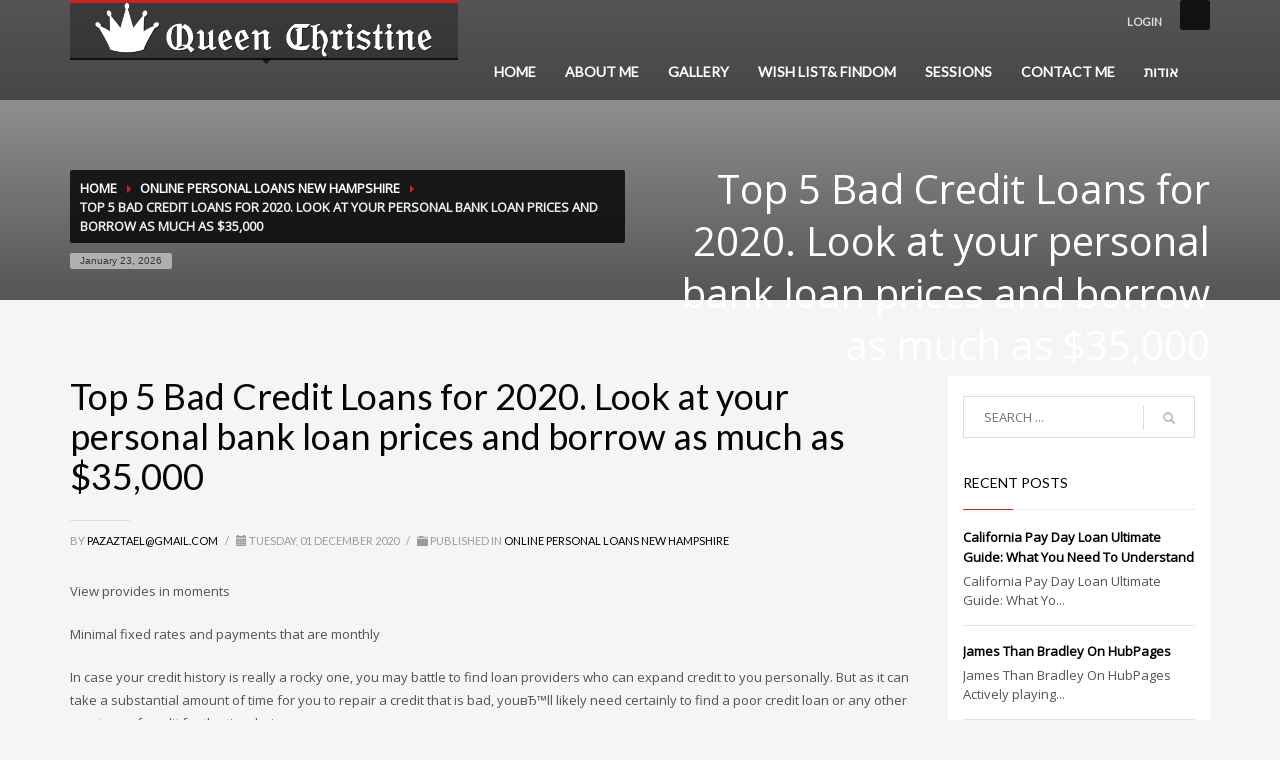

--- FILE ---
content_type: text/html; charset=UTF-8
request_url: https://queen-christine.com/top-5-bad-credit-loans-for-2020-look-at-your-7/
body_size: 33299
content:
<!DOCTYPE html>
<html lang="en-US" class="no-js" >
<head>
<meta charset="UTF-8"/>
<meta name="twitter:widgets:csp" content="on">
<link rel="profile" href="https://gmpg.org/xfn/11" />
<link rel="pingback" href="https://queen-christine.com/xmlrpc.php"/>
<meta name="viewport" content="width=device-width, initial-scale=1, maximum-scale=1" />
<title>Top 5 Bad Credit Loans for 2020. Look at your personal bank loan prices and borrow as much as $35,000 - Queen Christine</title>
	<style>img:is([sizes="auto" i], [sizes^="auto," i]) { contain-intrinsic-size: 3000px 1500px }</style>
	<meta name="description" content="Top 5 Bad Credit Loans for 2020. Look at your personal bank loan prices and borrow as much as $35,000 View provides in moments Minimal fixed rates and payments that are monthly In case your credit history is really a rocky one, you may battle to find loan providers who&hellip;">
<meta name="robots" content="index, follow, max-snippet:-1, max-image-preview:large, max-video-preview:-1">
<link rel="canonical" href="https://queen-christine.com/top-5-bad-credit-loans-for-2020-look-at-your-7/">
<meta property="og:url" content="https://queen-christine.com/top-5-bad-credit-loans-for-2020-look-at-your-7/">
<meta property="og:site_name" content="Queen Christine">
<meta property="og:locale" content="en_US">
<meta property="og:type" content="article">
<meta property="article:author" content="">
<meta property="article:publisher" content="">
<meta property="article:section" content="Online Personal Loans New Hampshire">
<meta property="og:title" content="Top 5 Bad Credit Loans for 2020. Look at your personal bank loan prices and borrow as much as $35,000 - Queen Christine">
<meta property="og:description" content="Top 5 Bad Credit Loans for 2020. Look at your personal bank loan prices and borrow as much as $35,000 View provides in moments Minimal fixed rates and payments that are monthly In case your credit history is really a rocky one, you may battle to find loan providers who&hellip;">
<meta property="fb:pages" content="">
<meta property="fb:admins" content="">
<meta property="fb:app_id" content="">
<meta name="twitter:card" content="summary">
<meta name="twitter:site" content="">
<meta name="twitter:creator" content="">
<meta name="twitter:title" content="Top 5 Bad Credit Loans for 2020. Look at your personal bank loan prices and borrow as much as $35,000 - Queen Christine">
<meta name="twitter:description" content="Top 5 Bad Credit Loans for 2020. Look at your personal bank loan prices and borrow as much as $35,000 View provides in moments Minimal fixed rates and payments that are monthly In case your credit history is really a rocky one, you may battle to find loan providers who&hellip;">
<link rel='dns-prefetch' href='//fonts.googleapis.com' />
<link rel="alternate" type="application/rss+xml" title="Queen Christine &raquo; Feed" href="https://queen-christine.com/feed/" />
<script type="text/javascript">
/* <![CDATA[ */
window._wpemojiSettings = {"baseUrl":"https:\/\/s.w.org\/images\/core\/emoji\/16.0.1\/72x72\/","ext":".png","svgUrl":"https:\/\/s.w.org\/images\/core\/emoji\/16.0.1\/svg\/","svgExt":".svg","source":{"concatemoji":"https:\/\/queen-christine.com\/wp-includes\/js\/wp-emoji-release.min.js?ver=341aac48b08bf550668e84e5061e9fdb"}};
/*! This file is auto-generated */
!function(s,n){var o,i,e;function c(e){try{var t={supportTests:e,timestamp:(new Date).valueOf()};sessionStorage.setItem(o,JSON.stringify(t))}catch(e){}}function p(e,t,n){e.clearRect(0,0,e.canvas.width,e.canvas.height),e.fillText(t,0,0);var t=new Uint32Array(e.getImageData(0,0,e.canvas.width,e.canvas.height).data),a=(e.clearRect(0,0,e.canvas.width,e.canvas.height),e.fillText(n,0,0),new Uint32Array(e.getImageData(0,0,e.canvas.width,e.canvas.height).data));return t.every(function(e,t){return e===a[t]})}function u(e,t){e.clearRect(0,0,e.canvas.width,e.canvas.height),e.fillText(t,0,0);for(var n=e.getImageData(16,16,1,1),a=0;a<n.data.length;a++)if(0!==n.data[a])return!1;return!0}function f(e,t,n,a){switch(t){case"flag":return n(e,"\ud83c\udff3\ufe0f\u200d\u26a7\ufe0f","\ud83c\udff3\ufe0f\u200b\u26a7\ufe0f")?!1:!n(e,"\ud83c\udde8\ud83c\uddf6","\ud83c\udde8\u200b\ud83c\uddf6")&&!n(e,"\ud83c\udff4\udb40\udc67\udb40\udc62\udb40\udc65\udb40\udc6e\udb40\udc67\udb40\udc7f","\ud83c\udff4\u200b\udb40\udc67\u200b\udb40\udc62\u200b\udb40\udc65\u200b\udb40\udc6e\u200b\udb40\udc67\u200b\udb40\udc7f");case"emoji":return!a(e,"\ud83e\udedf")}return!1}function g(e,t,n,a){var r="undefined"!=typeof WorkerGlobalScope&&self instanceof WorkerGlobalScope?new OffscreenCanvas(300,150):s.createElement("canvas"),o=r.getContext("2d",{willReadFrequently:!0}),i=(o.textBaseline="top",o.font="600 32px Arial",{});return e.forEach(function(e){i[e]=t(o,e,n,a)}),i}function t(e){var t=s.createElement("script");t.src=e,t.defer=!0,s.head.appendChild(t)}"undefined"!=typeof Promise&&(o="wpEmojiSettingsSupports",i=["flag","emoji"],n.supports={everything:!0,everythingExceptFlag:!0},e=new Promise(function(e){s.addEventListener("DOMContentLoaded",e,{once:!0})}),new Promise(function(t){var n=function(){try{var e=JSON.parse(sessionStorage.getItem(o));if("object"==typeof e&&"number"==typeof e.timestamp&&(new Date).valueOf()<e.timestamp+604800&&"object"==typeof e.supportTests)return e.supportTests}catch(e){}return null}();if(!n){if("undefined"!=typeof Worker&&"undefined"!=typeof OffscreenCanvas&&"undefined"!=typeof URL&&URL.createObjectURL&&"undefined"!=typeof Blob)try{var e="postMessage("+g.toString()+"("+[JSON.stringify(i),f.toString(),p.toString(),u.toString()].join(",")+"));",a=new Blob([e],{type:"text/javascript"}),r=new Worker(URL.createObjectURL(a),{name:"wpTestEmojiSupports"});return void(r.onmessage=function(e){c(n=e.data),r.terminate(),t(n)})}catch(e){}c(n=g(i,f,p,u))}t(n)}).then(function(e){for(var t in e)n.supports[t]=e[t],n.supports.everything=n.supports.everything&&n.supports[t],"flag"!==t&&(n.supports.everythingExceptFlag=n.supports.everythingExceptFlag&&n.supports[t]);n.supports.everythingExceptFlag=n.supports.everythingExceptFlag&&!n.supports.flag,n.DOMReady=!1,n.readyCallback=function(){n.DOMReady=!0}}).then(function(){return e}).then(function(){var e;n.supports.everything||(n.readyCallback(),(e=n.source||{}).concatemoji?t(e.concatemoji):e.wpemoji&&e.twemoji&&(t(e.twemoji),t(e.wpemoji)))}))}((window,document),window._wpemojiSettings);
/* ]]> */
</script>
<link rel='stylesheet' id='zn_all_g_fonts-css' href='//fonts.googleapis.com/css?family=Nova+Mono%3A%7COpen+Sans%3A%7CLato%3A&#038;ver=341aac48b08bf550668e84e5061e9fdb' type='text/css' media='all' />
<link rel='stylesheet' id='zn_pb_css-css' href='https://queen-christine.com/wp-content/uploads/zn_pb_css.css?ver=341aac48b08bf550668e84e5061e9fdb' type='text/css' media='all' />
<style id='wp-emoji-styles-inline-css' type='text/css'>

	img.wp-smiley, img.emoji {
		display: inline !important;
		border: none !important;
		box-shadow: none !important;
		height: 1em !important;
		width: 1em !important;
		margin: 0 0.07em !important;
		vertical-align: -0.1em !important;
		background: none !important;
		padding: 0 !important;
	}
</style>
<link rel='stylesheet' id='wp-block-library-css' href='https://queen-christine.com/wp-includes/css/dist/block-library/style.min.css?ver=341aac48b08bf550668e84e5061e9fdb' type='text/css' media='all' />
<style id='classic-theme-styles-inline-css' type='text/css'>
/*! This file is auto-generated */
.wp-block-button__link{color:#fff;background-color:#32373c;border-radius:9999px;box-shadow:none;text-decoration:none;padding:calc(.667em + 2px) calc(1.333em + 2px);font-size:1.125em}.wp-block-file__button{background:#32373c;color:#fff;text-decoration:none}
</style>
<style id='global-styles-inline-css' type='text/css'>
:root{--wp--preset--aspect-ratio--square: 1;--wp--preset--aspect-ratio--4-3: 4/3;--wp--preset--aspect-ratio--3-4: 3/4;--wp--preset--aspect-ratio--3-2: 3/2;--wp--preset--aspect-ratio--2-3: 2/3;--wp--preset--aspect-ratio--16-9: 16/9;--wp--preset--aspect-ratio--9-16: 9/16;--wp--preset--color--black: #000000;--wp--preset--color--cyan-bluish-gray: #abb8c3;--wp--preset--color--white: #ffffff;--wp--preset--color--pale-pink: #f78da7;--wp--preset--color--vivid-red: #cf2e2e;--wp--preset--color--luminous-vivid-orange: #ff6900;--wp--preset--color--luminous-vivid-amber: #fcb900;--wp--preset--color--light-green-cyan: #7bdcb5;--wp--preset--color--vivid-green-cyan: #00d084;--wp--preset--color--pale-cyan-blue: #8ed1fc;--wp--preset--color--vivid-cyan-blue: #0693e3;--wp--preset--color--vivid-purple: #9b51e0;--wp--preset--gradient--vivid-cyan-blue-to-vivid-purple: linear-gradient(135deg,rgba(6,147,227,1) 0%,rgb(155,81,224) 100%);--wp--preset--gradient--light-green-cyan-to-vivid-green-cyan: linear-gradient(135deg,rgb(122,220,180) 0%,rgb(0,208,130) 100%);--wp--preset--gradient--luminous-vivid-amber-to-luminous-vivid-orange: linear-gradient(135deg,rgba(252,185,0,1) 0%,rgba(255,105,0,1) 100%);--wp--preset--gradient--luminous-vivid-orange-to-vivid-red: linear-gradient(135deg,rgba(255,105,0,1) 0%,rgb(207,46,46) 100%);--wp--preset--gradient--very-light-gray-to-cyan-bluish-gray: linear-gradient(135deg,rgb(238,238,238) 0%,rgb(169,184,195) 100%);--wp--preset--gradient--cool-to-warm-spectrum: linear-gradient(135deg,rgb(74,234,220) 0%,rgb(151,120,209) 20%,rgb(207,42,186) 40%,rgb(238,44,130) 60%,rgb(251,105,98) 80%,rgb(254,248,76) 100%);--wp--preset--gradient--blush-light-purple: linear-gradient(135deg,rgb(255,206,236) 0%,rgb(152,150,240) 100%);--wp--preset--gradient--blush-bordeaux: linear-gradient(135deg,rgb(254,205,165) 0%,rgb(254,45,45) 50%,rgb(107,0,62) 100%);--wp--preset--gradient--luminous-dusk: linear-gradient(135deg,rgb(255,203,112) 0%,rgb(199,81,192) 50%,rgb(65,88,208) 100%);--wp--preset--gradient--pale-ocean: linear-gradient(135deg,rgb(255,245,203) 0%,rgb(182,227,212) 50%,rgb(51,167,181) 100%);--wp--preset--gradient--electric-grass: linear-gradient(135deg,rgb(202,248,128) 0%,rgb(113,206,126) 100%);--wp--preset--gradient--midnight: linear-gradient(135deg,rgb(2,3,129) 0%,rgb(40,116,252) 100%);--wp--preset--font-size--small: 13px;--wp--preset--font-size--medium: 20px;--wp--preset--font-size--large: 36px;--wp--preset--font-size--x-large: 42px;--wp--preset--spacing--20: 0.44rem;--wp--preset--spacing--30: 0.67rem;--wp--preset--spacing--40: 1rem;--wp--preset--spacing--50: 1.5rem;--wp--preset--spacing--60: 2.25rem;--wp--preset--spacing--70: 3.38rem;--wp--preset--spacing--80: 5.06rem;--wp--preset--shadow--natural: 6px 6px 9px rgba(0, 0, 0, 0.2);--wp--preset--shadow--deep: 12px 12px 50px rgba(0, 0, 0, 0.4);--wp--preset--shadow--sharp: 6px 6px 0px rgba(0, 0, 0, 0.2);--wp--preset--shadow--outlined: 6px 6px 0px -3px rgba(255, 255, 255, 1), 6px 6px rgba(0, 0, 0, 1);--wp--preset--shadow--crisp: 6px 6px 0px rgba(0, 0, 0, 1);}:where(.is-layout-flex){gap: 0.5em;}:where(.is-layout-grid){gap: 0.5em;}body .is-layout-flex{display: flex;}.is-layout-flex{flex-wrap: wrap;align-items: center;}.is-layout-flex > :is(*, div){margin: 0;}body .is-layout-grid{display: grid;}.is-layout-grid > :is(*, div){margin: 0;}:where(.wp-block-columns.is-layout-flex){gap: 2em;}:where(.wp-block-columns.is-layout-grid){gap: 2em;}:where(.wp-block-post-template.is-layout-flex){gap: 1.25em;}:where(.wp-block-post-template.is-layout-grid){gap: 1.25em;}.has-black-color{color: var(--wp--preset--color--black) !important;}.has-cyan-bluish-gray-color{color: var(--wp--preset--color--cyan-bluish-gray) !important;}.has-white-color{color: var(--wp--preset--color--white) !important;}.has-pale-pink-color{color: var(--wp--preset--color--pale-pink) !important;}.has-vivid-red-color{color: var(--wp--preset--color--vivid-red) !important;}.has-luminous-vivid-orange-color{color: var(--wp--preset--color--luminous-vivid-orange) !important;}.has-luminous-vivid-amber-color{color: var(--wp--preset--color--luminous-vivid-amber) !important;}.has-light-green-cyan-color{color: var(--wp--preset--color--light-green-cyan) !important;}.has-vivid-green-cyan-color{color: var(--wp--preset--color--vivid-green-cyan) !important;}.has-pale-cyan-blue-color{color: var(--wp--preset--color--pale-cyan-blue) !important;}.has-vivid-cyan-blue-color{color: var(--wp--preset--color--vivid-cyan-blue) !important;}.has-vivid-purple-color{color: var(--wp--preset--color--vivid-purple) !important;}.has-black-background-color{background-color: var(--wp--preset--color--black) !important;}.has-cyan-bluish-gray-background-color{background-color: var(--wp--preset--color--cyan-bluish-gray) !important;}.has-white-background-color{background-color: var(--wp--preset--color--white) !important;}.has-pale-pink-background-color{background-color: var(--wp--preset--color--pale-pink) !important;}.has-vivid-red-background-color{background-color: var(--wp--preset--color--vivid-red) !important;}.has-luminous-vivid-orange-background-color{background-color: var(--wp--preset--color--luminous-vivid-orange) !important;}.has-luminous-vivid-amber-background-color{background-color: var(--wp--preset--color--luminous-vivid-amber) !important;}.has-light-green-cyan-background-color{background-color: var(--wp--preset--color--light-green-cyan) !important;}.has-vivid-green-cyan-background-color{background-color: var(--wp--preset--color--vivid-green-cyan) !important;}.has-pale-cyan-blue-background-color{background-color: var(--wp--preset--color--pale-cyan-blue) !important;}.has-vivid-cyan-blue-background-color{background-color: var(--wp--preset--color--vivid-cyan-blue) !important;}.has-vivid-purple-background-color{background-color: var(--wp--preset--color--vivid-purple) !important;}.has-black-border-color{border-color: var(--wp--preset--color--black) !important;}.has-cyan-bluish-gray-border-color{border-color: var(--wp--preset--color--cyan-bluish-gray) !important;}.has-white-border-color{border-color: var(--wp--preset--color--white) !important;}.has-pale-pink-border-color{border-color: var(--wp--preset--color--pale-pink) !important;}.has-vivid-red-border-color{border-color: var(--wp--preset--color--vivid-red) !important;}.has-luminous-vivid-orange-border-color{border-color: var(--wp--preset--color--luminous-vivid-orange) !important;}.has-luminous-vivid-amber-border-color{border-color: var(--wp--preset--color--luminous-vivid-amber) !important;}.has-light-green-cyan-border-color{border-color: var(--wp--preset--color--light-green-cyan) !important;}.has-vivid-green-cyan-border-color{border-color: var(--wp--preset--color--vivid-green-cyan) !important;}.has-pale-cyan-blue-border-color{border-color: var(--wp--preset--color--pale-cyan-blue) !important;}.has-vivid-cyan-blue-border-color{border-color: var(--wp--preset--color--vivid-cyan-blue) !important;}.has-vivid-purple-border-color{border-color: var(--wp--preset--color--vivid-purple) !important;}.has-vivid-cyan-blue-to-vivid-purple-gradient-background{background: var(--wp--preset--gradient--vivid-cyan-blue-to-vivid-purple) !important;}.has-light-green-cyan-to-vivid-green-cyan-gradient-background{background: var(--wp--preset--gradient--light-green-cyan-to-vivid-green-cyan) !important;}.has-luminous-vivid-amber-to-luminous-vivid-orange-gradient-background{background: var(--wp--preset--gradient--luminous-vivid-amber-to-luminous-vivid-orange) !important;}.has-luminous-vivid-orange-to-vivid-red-gradient-background{background: var(--wp--preset--gradient--luminous-vivid-orange-to-vivid-red) !important;}.has-very-light-gray-to-cyan-bluish-gray-gradient-background{background: var(--wp--preset--gradient--very-light-gray-to-cyan-bluish-gray) !important;}.has-cool-to-warm-spectrum-gradient-background{background: var(--wp--preset--gradient--cool-to-warm-spectrum) !important;}.has-blush-light-purple-gradient-background{background: var(--wp--preset--gradient--blush-light-purple) !important;}.has-blush-bordeaux-gradient-background{background: var(--wp--preset--gradient--blush-bordeaux) !important;}.has-luminous-dusk-gradient-background{background: var(--wp--preset--gradient--luminous-dusk) !important;}.has-pale-ocean-gradient-background{background: var(--wp--preset--gradient--pale-ocean) !important;}.has-electric-grass-gradient-background{background: var(--wp--preset--gradient--electric-grass) !important;}.has-midnight-gradient-background{background: var(--wp--preset--gradient--midnight) !important;}.has-small-font-size{font-size: var(--wp--preset--font-size--small) !important;}.has-medium-font-size{font-size: var(--wp--preset--font-size--medium) !important;}.has-large-font-size{font-size: var(--wp--preset--font-size--large) !important;}.has-x-large-font-size{font-size: var(--wp--preset--font-size--x-large) !important;}
:where(.wp-block-post-template.is-layout-flex){gap: 1.25em;}:where(.wp-block-post-template.is-layout-grid){gap: 1.25em;}
:where(.wp-block-columns.is-layout-flex){gap: 2em;}:where(.wp-block-columns.is-layout-grid){gap: 2em;}
:root :where(.wp-block-pullquote){font-size: 1.5em;line-height: 1.6;}
</style>
<link rel='stylesheet' id='th-bootstrap-styles-css' href='https://queen-christine.com/wp-content/themes/kallyas/css/bootstrap.min.css?ver=4.0.9' type='text/css' media='all' />
<link rel='stylesheet' id='kallyas-styles-css' href='https://queen-christine.com/wp-content/themes/kallyas/style.css?ver=4.0.9' type='text/css' media='all' />
<link rel='stylesheet' id='th-theme-template-styles-css' href='https://queen-christine.com/wp-content/themes/kallyas/css/template.css?ver=4.0.9' type='text/css' media='all' />
<link rel='stylesheet' id='th-theme-print-stylesheet-css' href='https://queen-christine.com/wp-content/themes/kallyas/css/print.css?ver=4.0.9' type='text/css' media='print' />
<link rel='stylesheet' id='th-bs-responsive-styles-css' href='https://queen-christine.com/wp-content/themes/kallyas/css/bootstrap-responsive.css?ver=4.0.9' type='text/css' media='all' />
<link rel='stylesheet' id='th-theme-options-styles-css' href='https://queen-christine.com/wp-content/uploads/zn_dynamic.css?ver=4.0.9' type='text/css' media='all' />
<script type="text/javascript" src="https://queen-christine.com/wp-includes/js/jquery/jquery.min.js?ver=3.7.1" id="jquery-core-js"></script>
<script type="text/javascript" src="https://queen-christine.com/wp-includes/js/jquery/jquery-migrate.min.js?ver=3.4.1" id="jquery-migrate-js"></script>
<script type="text/javascript" src="https://queen-christine.com/wp-content/themes/kallyas/js/bootstrap.min.js?ver=4.0.9" id="th-bootstrap-plugin-js"></script>
<script type="text/javascript" src="https://queen-christine.com/wp-content/themes/kallyas/js/modernizr.js?ver=4.0.9" id="modernizr-js"></script>
<link rel="https://api.w.org/" href="https://queen-christine.com/wp-json/" /><link rel="alternate" title="JSON" type="application/json" href="https://queen-christine.com/wp-json/wp/v2/posts/2856" /><link rel="EditURI" type="application/rsd+xml" title="RSD" href="https://queen-christine.com/xmlrpc.php?rsd" />

<link rel='shortlink' href='https://queen-christine.com/?p=2856' />
<link rel="alternate" title="oEmbed (JSON)" type="application/json+oembed" href="https://queen-christine.com/wp-json/oembed/1.0/embed?url=https%3A%2F%2Fqueen-christine.com%2Ftop-5-bad-credit-loans-for-2020-look-at-your-7%2F" />
<link rel="alternate" title="oEmbed (XML)" type="text/xml+oembed" href="https://queen-christine.com/wp-json/oembed/1.0/embed?url=https%3A%2F%2Fqueen-christine.com%2Ftop-5-bad-credit-loans-for-2020-look-at-your-7%2F&#038;format=xml" />
<link rel="shortcut icon" href="https://queen-christine.com/wp-content/themes/kallyas/favicon.ico"/>        <!--[if lte IE 9]>
        <link rel="stylesheet" type="text/css" href="https://queen-christine.com/wp-content/themes/kallyas/css/fixes.css"/>
        <![endif]-->
        <!--[if lte IE 8]>
        <script src="https://queen-christine.com/wp-content/themes/kallyas/js/respond.js"></script>
        <script type="text/javascript">
            var $buoop = {
                vs: { i: 8, f: 6, o: 10.6, s: 4, n: 9 }
            };

            $buoop.ol = window.onload;

            window.onload = function(){
                try {
                    if ($buoop.ol) {
                        $buoop.ol()
                    }
                }
                catch (e) {}

                var e = document.createElement("script");
                e.setAttribute("type", "text/javascript");
                e.setAttribute("src", "https://browser-update.org/update.js");
                document.body.appendChild(e);
            };
        </script>
        <![endif]-->

        <!-- for IE6-8 support of HTML5 elements -->
        <!--[if lt IE 9]>
        <script src="//html5shim.googlecode.com/svn/trunk/html5.js"></script>
        <![endif]-->
     
            <script type="text/javascript"> 
         jQuery(document).ready(function(){             
             var jcorgcpboptions = {
                              };
             jQuery().jccopyblock(jcorgcpboptions);
         });
         </script>
         
        			<style type="text/css" id="wpk_local_adminbar_notice_styles">
				#wpadminbar .ab-top-menu .wpk-kallyas-options-menu-item:hover div,
				#wpadminbar .ab-top-menu .wpk-kallyas-options-menu-item:active div,
				#wpadminbar .ab-top-menu .wpk-kallyas-options-menu-item:focus div,
				#wpadminbar .ab-top-menu .wpk-kallyas-options-menu-item div {
					color: #eee;
					cursor: default;
					background: #222;
					position: relative;
				}
				#wpadminbar .ab-top-menu .wpk-kallyas-options-menu-item:hover div {
					color: #45bbe6 !important;
				}
				#wpadminbar .ab-top-menu .wpk-kallyas-options-menu-item > .ab-item:before {
					content: '\f111';
					top: 2px;
				}
			</style>
				<style type="text/css" id="wp-custom-css">
			.social-icons li a {
    margin-left:-5px;
    margin-top:-5px;
    z-index:9999;
}
.social-icons.sc--colored li a:hover {
    background:none;
}
.social-icons li:nth-of-type(2) {
    right:15px !important;
    color:#fff !important;
    float:right;
    box-sizing: border-box;
    position: relative;
    display: block;
    transform: scale(var(--ggs,1));
    border: 2px solid transparent;
    box-shadow: 0 0 0 2px;
    border-radius: 4px;
    width: 20px;
    height: 20px
}
.social-icons li:nth-of-type(2):hover {
    color:#ccc !important;
}
.social-icons li:nth-of-type(2)::after,
.social-icons li:nth-of-type(2)::before {
    content: "";
    display: block;
    box-sizing: border-box;
    position: absolute
}
.social-icons li:nth-of-type(2)::after {
    border: 2px solid;
    left: 3px;
    width: 10px;
    height: 10px;
    border-radius: 100%;
    top: 3px
}
.gg-instagram::before {
    border-radius: 3px;
    width: 2px;
    height: 2px;
    background: currentColor;
    right: 1px;
    top: 1px
}.social-icons li:nth-of-type(2) {
    box-sizing: border-box;
    position: relative;
    display: block;
    transform: scale(var(--ggs,1));
    border: 2px solid transparent;
    box-shadow: 0 0 0 2px;
    border-radius: 4px;
    width: 20px;
    height: 20px
}
.social-icons li:nth-of-type(2)::after,
.social-icons li:nth-of-type(2)::before {
    content: "";
    display: block;
    box-sizing: border-box;
    position: absolute
}
.social-icons li:nth-of-type(2)::after {
    border: 2px solid;
    left: 3px;
    width: 10px;
    height: 10px;
    border-radius: 100%;
    top: 3px
}
.social-icons li:nth-of-type(2)::before {
    border-radius: 3px;
    width: 2px;
    height: 2px;
    background: currentColor;
    right: 1px;
    top: 1px
}


li.title {
    float: left;
    margin-right: 25px !important;
}



.footer {
  padding: 10px 0;
	display: inline-block;
  float: right;
}

.footer .social-links {
  display: flex;
  justify-content: end;
  gap: 20px;
}

.footer .social-links a {
  display: inline-block;
  width: 28px;
  height: 28px;
  color: white;
  transition: transform 0.3s ease, opacity 0.3s ease;
}

.footer .social-links a svg {
  width: 100%;
  height: 100%;
  fill: white;
}

.footer .social-links a:hover {
  opacity: 0.7;
  transform: scale(1.1);
}
		</style>
		    <script>
        (function(i,s,o,g,r,a,m){i['GoogleAnalyticsObject']=r;i[r]=i[r]||function(){
            (i[r].q=i[r].q||[]).push(arguments)},i[r].l=1*new Date();a=s.createElement(o),
            m=s.getElementsByTagName(o)[0];a.async=1;a.src=g;m.parentNode.insertBefore(a,m)
        })(window,document,'script','https://www.google-analytics.com/analytics.js','ga');
        ga('create', 'UA-181939972-1', 'auto');
        ga('send', 'pageview');
    </script>
</head>
<body  class="wp-singular post-template-default single single-post postid-2856 single-format-standard wp-theme-kallyas res1170 kl-follow-menu kl-skin--light">

<!-- NEW SERVER -->


        <div class="login_register_stuff">
            <!-- Login/Register Modal forms - hidden by default to be opened through modal -->
            <div id="login_panel" class="loginbox-popup mfp-hide">
                <div class="inner-container login-panel">
                    <h3 class="m_title">SIGN IN YOUR ACCOUNT TO HAVE ACCESS TO DIFFERENT FEATURES</h3>
                    <form id="login_form" name="login_form" method="post" class="zn_form_login"action="https://queen-christine.com/securelogin/">

                        <div class="zn_form_login-result"></div>

                        <div class="form-group kl-fancy-form kl-fw-form">
                            <input type="text" id="kl-username" name="log" class="form-control inputbox"
                                   placeholder="eg: james_smith"/>
                            <label class="kl-font-alt">USERNAME</label>
                        </div>

                        <div class="form-group kl-fancy-form kl-fw-form">
                            <input type="password" id="kl-password" name="pwd" class="form-control inputbox"
                                   placeholder="type password"/>
                            <label class="kl-font-alt">PASSWORD</label>
                        </div>

                        <p class="aiowps-captcha hide-when-displaying-tfa-input"><label for="aiowps-captcha-answer-697360cd33de8">Please enter an answer in digits:</label><div class="aiowps-captcha-equation hide-when-displaying-tfa-input"><strong>16 &#43; 17 = <input type="hidden" name="aiowps-captcha-string-info" class="aiowps-captcha-string-info" value="io5lxy8xpu" /><input type="hidden" name="aiowps-captcha-temp-string" class="aiowps-captcha-temp-string" value="1769169101" /><input type="text" size="2" id="aiowps-captcha-answer-697360cd33de8" class="aiowps-captcha-answer" name="aiowps-captcha-answer" value="" autocomplete="off" /></strong></div></p>
                        <label class="zn_remember" for="kl-rememberme">
                            <input type="checkbox" name="rememberme" id="kl-rememberme" value="forever"/>
                             Remember Me                        </label>

                        <input type="submit" id="login" name="submit_button" class="btn zn_sub_button btn-fullcolor btn-md"
                               value="LOG IN"/>

                        <input type="hidden" value="login" class="" name="zn_form_action"/>
                        <input type="hidden" value="zn_do_login" class="" name="action"/>
                        <input type="hidden" value="https://queen-christine.com/top-5-bad-credit-loans-for-2020-look-at-your-7" class="zn_login_redirect" name="submit"/>

                        <div class="links">
                                                        <a href="#forgot_panel" class="kl-login-box">FORGOT YOUR PASSWORD?</a>
                        </div>
                    </form>
                </div>
            </div>

            <!-- end login panel -->

            
            <div id="forgot_panel" class="loginbox-popup forgot-popup mfp-hide">
                <div class="inner-container forgot-panel">
                    <h3 class="m_title">FORGOT YOUR DETAILS?</h3>
                    <form id="forgot_form" name="login_form" method="post" class="zn_form_lost_pass" action="https://queen-christine.com/securelogin/?action=lostpassword">
                        <div class="zn_form_login-result"></div>
                        <div class="form-group kl-fancy-form kl-fw-form">
                            <input type="text" id="forgot-email" name="user_login" class="form-control inputbox" placeholder="..."/>
                            <label class="kl-font-alt">USERNAME OR EMAIL</label>
                        </div>
                        <input type="hidden" name="wc_reset_password" value="true">
                        <input type="hidden" id="_wpnonce" name="_wpnonce" value="8ba24f5161" /><input type="hidden" name="_wp_http_referer" value="/top-5-bad-credit-loans-for-2020-look-at-your-7/" />                        <div class="form-group kl-fw-form">
                            <input type="submit" id="recover" name="submit" class="btn btn-block zn_sub_button btn-fullcolor btn-md" value="SEND MY DETAILS!"/>
                        </div>
                        <div class="links">
                            <a href="#login_panel" class="kl-login-box">AAH, WAIT, I REMEMBER NOW!</a>
                        </div>
                    </form>
                </div>
            </div>
            <!-- end register panel -->
        </div><!-- end login register stuff -->
                <div id="fb-root"></div>
            <script>(function(d, s, id) {
              var js, fjs = d.getElementsByTagName(s)[0];
              if (d.getElementById(id)) return;
              js = d.createElement(s); js.id = id;
              js.src = "//connect.facebook.net/en_US/sdk.js#xfbml=1&version=v2.5";
              fjs.parentNode.insertBefore(js, fjs);
            }(document, 'script', 'facebook-jssdk'));</script>
        

<div id="page_wrapper">

            <header id="header" class="site-header style2   sh-default   header--follow site-header--absolute nav-th--light"  >
                                    <div class="container siteheader-container header--oldstyles">
                        <!-- logo container-->
<div class="logo-container  logosize--no">
    <!-- Logo -->
    <h3 class='site-logo logo ' id='logo'><a href='https://queen-christine.com/'><img class="logo-img" src="https://queen-christine.com/wp-content/uploads/2014/12/logo.png" width="338" height="55"  alt="Queen Christine" title="Just another WordPress site" /></a></h3>    <!-- InfoCard -->
    </div>
                        <!-- HEADER ACTION -->
                        <div class="header-links-container nomarginright">
                            <ul class="social-icons sc--normal topnav navRight "><li><a href=""  target="_blank" class="scheader-icon-" title=""></a></li></ul><ul class="topnav navRight topnav--log"><li><a href="#login_panel" class="kl-login-box"><i class="glyphicon glyphicon-log-in visible-xs xs-icon"></i><span class="hidden-xs">LOGIN</span></a></li></ul>                        </div>
                                                                        <!-- main menu -->
<div class="zn-res-menuwrapper">
    <a href="#" class="zn-res-trigger zn-header-icon"></a>
</div><!-- end responsive menu -->

<div id="main-menu" class="main-nav nav-mm--light zn_mega_wrapper "><ul id="menu-main" class="main-menu zn_mega_menu "><li id="menu-item-1391" class="menu-item menu-item-type-custom menu-item-object-custom menu-item-1391 "><a href="/">HOME</a></li>
<li id="menu-item-1453" class="menu-item menu-item-type-post_type menu-item-object-page menu-item-1453 "><a href="https://queen-christine.com/about-me/">ABOUT ME</a></li>
<li id="menu-item-1454" class="menu-item menu-item-type-post_type menu-item-object-page menu-item-1454 "><a href="https://queen-christine.com/photo-gallery/">GALLERY</a></li>
<li id="menu-item-1458" class="menu-item menu-item-type-post_type menu-item-object-page menu-item-1458 "><a href="https://queen-christine.com/wish-list/">WISH LIST&#038; FINDOM</a></li>
<li id="menu-item-1473" class="menu-item menu-item-type-post_type menu-item-object-page menu-item-1473 "><a href="https://queen-christine.com/links/">SESSIONS</a></li>
<li id="menu-item-1480" class="menu-item menu-item-type-post_type menu-item-object-page menu-item-1480 "><a href="https://queen-christine.com/contact-me/">CONTACT ME</a></li>
<li id="menu-item-1787" class="menu-item menu-item-type-post_type menu-item-object-page menu-item-1787 "><a href="https://queen-christine.com/%d7%9e%d7%9c%d7%9b%d7%95%d7%aa-%d7%a1%d7%90%d7%93%d7%95-%d7%91%d7%aa%d7%a9%d7%9c%d7%95%d7%9d/">אודות</a></li>
</ul></div><!-- end main_menu -->                    </div><!-- /.container -->
                
            </header>

            
                        <div id="page_header"
                 class="page-subheader zn_def_header_style  ">

                <div class="bgback"></div>

                
                <div class="th-sparkles"></div>

                <!-- DEFAULT HEADER STYLE -->
                <div class="ph-content-wrap">
                    <div class="ph-content-v-center">
                        <div>
                            <div class="container">
                                <div class="row">
                                    <div class="col-sm-6">
                                        <ul vocab="http://schema.org/" typeof="BreadcrumbList" class="breadcrumbs fixclear"><li property="itemListElement" typeof="ListItem"><a property="item" typeof="WebPage" href="https://queen-christine.com">Home</a></li><li property="itemListElement" typeof="ListItem"><a property="item" typeof="WebPage"  href="https://queen-christine.com/category/online-personal-loans-new-hampshire-2/">Online Personal Loans New Hampshire</a></li><li>Top 5 Bad Credit Loans for 2020. Look at your personal bank loan prices and borrow as much as $35,000</li></ul><span id="current-date" class="subheader-currentdate">January 23, 2026</span>                                        <div class="clearfix"></div>
                                    </div>
                                    <div class="col-sm-6">
                                        <div class="subheader-titles">

                                                                                            <h2 class="subheader-maintitle">
                                                    Top 5 Bad Credit Loans for 2020. Look at your personal bank loan prices and borrow as much as $35,000                                                </h2>
                                            
                                            
                                        </div>
                                    </div>
                                </div>
                                <!-- end row -->
                            </div>
                        </div>
                    </div>
                </div>
                <div class="zn_header_bottom_style"></div>            </div>
            
	<section id="content" class="site-content" >
		<div class="container">
			<div class="row">

				<!--// Main Content: page content from WP_EDITOR along with the appropriate sidebar if one specified. -->
				<div class="right_sidebar col-md-9 ">
					<div id="th-content-post">
						<div id="post-2856" class="post-2856 post type-post status-publish format-standard hentry category-online-personal-loans-new-hampshire-2">
    <h1 class="page-title">Top 5 Bad Credit Loans for 2020. Look at your personal bank loan prices and borrow as much as $35,000</h1>
    <div class="itemView clearfix eBlog kl-blog--light">
        <div class="itemHeader">
            <div class="post_details kl-font-alt">
                <span class="itemAuthor">
                    by                    <a href="https://queen-christine.com/author/pazaztaelgmail-com/">
                        <span class="__cf_email__" data-cfemail="6515041f041f11040009250208040c094b060a08">[email&#160;protected]</span>                    </a>
                </span>
                <span class="infSep"> / </span>
                <span class="itemDateCreated"><span class="glyphicon glyphicon-calendar"></span> Tuesday, 01 December 2020</span>
                <span class="infSep"> / </span>
                <span class="itemCommentsBlock"></span>
                <span class="itemCategory">
                    <span class="glyphicon glyphicon-folder-close"></span>
                    Published in                 </span>
                <a href="https://queen-christine.com/category/online-personal-loans-new-hampshire-2/" rel="category tag">Online Personal Loans New Hampshire</a>            </div>
        </div>
        <!-- end itemheader -->

        <div class="itemBody">
            <!-- Blog Image -->
            
            <!-- Blog Content -->
            <p><title>Top 5 Bad Credit Loans for 2020. Look at your personal bank loan prices and borrow as much as $35,000</title></p>
<p>View provides in moments</p>
<p>Minimal fixed rates and payments that are monthly</p>
<p>In case your credit history is really a rocky one, you may battle to find loan providers who can expand credit to you personally. But as it can take a substantial amount of time for you to repair a credit that is bad, youвЂ™ll likely need certainly to find a poor credit loan or any other as a type of credit for the time being.</p>
<p>Luckily, there are many lenders that are reputable will lend money to subprime borrowers. HereвЂ™s our set of the most truly effective five loan providers for bad credit loans.</p>
<h2>Save Big On Auto Insurance. You may be overpaying by hundreds</h2>
<p>Individualized quotes in under 2 moments.</p>
<p>No signup needed</p>
<p>What exactly is a bad credit history?</p>
<p>The FICO credit rating model assigns every person a true number between 300 to 850 that indicates exactly exactly how likely that individual is always to default on financing according to their credit rating. The lower your FICO rating is, the riskier you will seem to loan providers, therefore the harder it will likely be to borrow funds.<span id="more-2856"></span></p>
<p>Many lenders consider a FICO rating under 580 to be subprime , which will be the technical term loan providers utilize for somebody with bad credit. Some loan providers are even pickier, establishing the club at a score of 600. A score under 601 indicates bad credit under the VantageScore system, which is a slightly different credit scoring model.</p>
<p>In the event your credit ratings fall below the subprime line, you will definitely battle to find a loan provider who can make use of you . Unfortuitously, which makes fixing your credit much harderвЂ”how are you able to aspire to elevate your credit rating in the event that you canвЂ™t show a great payment history because no body will provide you cash?</p>
<p>Subprime lenders</p>
<p>You will find a lenders that are few concentrate on subprime financing. These lenders are able to assume the possibility of dealing with bad credit borrowers, but theyвЂ™ll usually move you to pay money for the privilege by charging you high rates of interest and sometimes colossal costs. In case your credit is really bad, nevertheless, you might have no other option but to ingest these costs that are extra obtain an installment loan.</p>
<h2>The very best Companies that Provide Bad Credit Loans</h2>
<p>The financing industry is regrettably packed with вЂњpredatory lendersвЂќ: lenders whom benefit from those who desperately require cash by recharging interest that is obscenely high and charges. ItвЂ™s essential to stick with reputable lenders who wonвЂ™t rip you off if you have bad credit.</p>
<p>Listed below are five of the greatest businesses which have decent customer care, shall help you reconstruct your credit by reporting your instalments to credit agencies, and keep consitently the interest levels and charges up to a level that is non-predatory.</p>
<p>Avant</p>
<p> Avant is definitely an online financing platform that provides both signature loans and bank cards . Many Avant borrowers have credit ratings between 600 and 700, however the loan provider does accept borrowers with fico scores under 600.</p>
<p>AvantвЂ™s personal loans operate between $2,000 and $35,000 and could be accessible when the business that is next, causeing the loan provider a great supply for emergency loans. Around this writing, APRs on those loans that are personal from 9.95 per cent to 35.99 % . Payment terms generally fall between two and 5 years.</p>
<p>The lenderвЂ™s bank cards (referred to as AvantCards) routinely have credit restrictions between $300 and $1,000 . The AvantCard annual account cost and APR vary according to your credit rating. This card features a cash advance choice with an industry-standard charge of 3 per cent associated with the advance or five bucks, whichever is greater.</p>
<p>Avant is among the biggest subprime lenders, and its particular online platform is feature-rich, rendering it possible for borrowers to trace their loan information, make or alter re re payments, thereby applying for credit quickly <a href="https://speedyloan.net/personal-loans-nh">https://speedyloan.net/personal-loans-nh</a>. AvantвЂ™s client service group is typically happy to make use of borrowers that are having difficulty making payments on their loans or bank cards. Nonetheless, borrowers with extremely credit that is low might have trouble getting approval with this loan provider. An administration fee of up to 4.75 percent if you get a loan through Avant, youвЂ™ll pay.</p>
<p>BadCreditLoans.com</p>
<h2>BadCreditLoans.com is that loan aggregator that really works with borrowers no matter credit rating .</h2>
<p> the business just isn&#8217;t a loan provider itself; alternatively, it will just take your application for the loan and provide you with a few provides from different loan providers. Then you&#8217;re able to pick the offer that seems like the most readily useful fit for you personally.</p>
<p>ThereвЂ™s no cost to try to get that loan on BadCreditLoans.com, and available loan quantities operate from $500 to $5,000 вЂ”however, lenders with this platform will seldom expand a lot more than $1,000 to a subprime borrower. Typical APRs range between 5.99 per cent to 35.99 per cent, and payment terms are often between 90 days and 36 months.</p>
<h2>To utilize for financing on Bad Credit Loans com you have to:</h2>
<ol>
<li>Be 18 or older</li>
<li> Be described as a U.S. resident</li>
<li>Have regular earnings (though definitely not from conventional work)</li>
<li>Have a bank account in your name</li>
<li>Have phone that is valid and current email address</li>
</ol>
<p>ItвЂ™s important to keep in mind that you are offered by any loan make it through BadCreditLoans.com can come from a variety of loan providers, every one of whom likely have actually various costs, interest levels, and rules. Review the mortgage papers very carefully before investing in a specific loan to ensure that you are able to avoid unpleasant shocks later on.</p>

        </div>
        <!-- end item body -->
        <div class="clear"></div>

        
        <div class="clear"></div>

                <div class="post-author">
            <div class="author-avatar">
                <img alt='' src='https://secure.gravatar.com/avatar/26f0b8e35d3c7aa538a978a5b4f40faff2739abd0bc0f421c359ac2284449a23?s=100&#038;d=mm&#038;r=g' srcset='https://secure.gravatar.com/avatar/26f0b8e35d3c7aa538a978a5b4f40faff2739abd0bc0f421c359ac2284449a23?s=200&#038;d=mm&#038;r=g 2x' class='avatar avatar-100 photo' height='100' width='100' decoding='async'/>            </div>
            <div class="author-details">
                <h4>About <a href="/cdn-cgi/l/email-protection" class="__cf_email__" data-cfemail="1262736873686673777e52757f737b7e3c717d7f">[email&#160;protected]</a></h4>
                            </div>
        </div>
        <div class="clear"></div>
        


                            </div>
    <!-- End Item Layout -->
</div>
					</div><!--// #th-content-post -->
				</div>

				<aside class="col-md-3"><div class="zn_sidebar sidebar kl-sidebar--light"><div id="search-2" class="widget widget_search"><div class="search gensearch__wrapper kl-gensearch--light">
	<form id="searchform" class="gensearch__form" action="https://queen-christine.com/" method="get">
		<input id="s" name="s" value="" class="inputbox gensearch__input" type="text" placeholder="SEARCH ..." />
		<button type="submit" id="searchsubmit" value="go" class="gensearch__submit glyphicon glyphicon-search"></button>
	</form>
</div></div>			<div id="recent-posts-2" class="widget widget_recent_entries">			<div class=" latest_posts style3 latest_posts--style2">			<h3 class="widgettitle title">Recent Posts</h3>			<ul class="posts">
									<li class="lp-post">						<h4 class="title">
							<a href="https://queen-christine.com/california-pay-day-loan-ultimate-guide-what-you-9/" title="California Pay Day Loan Ultimate Guide: What You Need To Understand">California Pay Day Loan Ultimate Guide: What You Need To Understand</a></h4>
													<div class="text">California Pay Day Loan Ultimate Guide: What Yo...</div>
																	</li>
									<li class="lp-post">						<h4 class="title">
							<a href="https://queen-christine.com/james-than-bradley-on-hubpages/" title="James Than Bradley On HubPages">James Than Bradley On HubPages</a></h4>
													<div class="text">James Than Bradley On HubPages Actively playing...</div>
																	</li>
									<li class="lp-post">						<h4 class="title">
							<a href="https://queen-christine.com/a-chopg-immobiligjore-comme-kok-nou-effectuer-une/" title="A chopГ© immobiliГЁre Comme Kok nOu effectuer une startup dГ©diГ©e en intГ©rГЄt , lesquels bГўtis .">A chopГ© immobiliГЁre Comme Kok nOu effectuer une startup dГ©diГ©e en intГ©rГЄt , lesquels bГўtis .</a></h4>
													<div class="text">A chopГ© immobiliГЁre Comme Kok nOu effectuer u...</div>
																	</li>
									<li class="lp-post">						<h4 class="title">
							<a href="https://queen-christine.com/let-me-tell-you-about-no-banking-account-advances/" title="Let me tell you about No banking account advances that are payday">Let me tell you about No banking account advances that are payday</a></h4>
													<div class="text">Let me tell you about No banking account advanc...</div>
																	</li>
									<li class="lp-post">						<h4 class="title">
							<a href="https://queen-christine.com/hooked-to-get-life/" title="Hooked To get Life">Hooked To get Life</a></h4>
													<div class="text">Hooked To get Life In the uninitiated inside in...</div>
																	</li>
							</ul>
			</div>			</div>			<div id="archives-2" class="widget widget_archive"><h3 class="widgettitle title">Archives</h3>			<ul class="menu">
					<li><a href='https://queen-christine.com/2021/01/'>January 2021</a></li>
	<li><a href='https://queen-christine.com/2020/12/'>December 2020</a></li>
	<li><a href='https://queen-christine.com/2020/11/'>November 2020</a></li>
	<li><a href='https://queen-christine.com/2020/10/'>October 2020</a></li>
	<li><a href='https://queen-christine.com/2020/09/'>September 2020</a></li>
	<li><a href='https://queen-christine.com/2020/08/'>August 2020</a></li>
	<li><a href='https://queen-christine.com/2020/07/'>July 2020</a></li>
	<li><a href='https://queen-christine.com/2020/06/'>June 2020</a></li>
	<li><a href='https://queen-christine.com/2020/05/'>May 2020</a></li>
	<li><a href='https://queen-christine.com/2020/04/'>April 2020</a></li>
	<li><a href='https://queen-christine.com/2020/03/'>March 2020</a></li>
	<li><a href='https://queen-christine.com/2020/02/'>February 2020</a></li>
	<li><a href='https://queen-christine.com/2020/01/'>January 2020</a></li>
	<li><a href='https://queen-christine.com/2019/12/'>December 2019</a></li>
	<li><a href='https://queen-christine.com/2019/11/'>November 2019</a></li>
	<li><a href='https://queen-christine.com/2014/12/'>December 2014</a></li>
	<li><a href='https://queen-christine.com/2013/02/'>February 2013</a></li>
	<li><a href='https://queen-christine.com/2013/01/'>January 2013</a></li>
			</ul>
		</div><div id="categories-2" class="widget widget_categories"><h3 class="widgettitle title">Categories</h3>			<ul class="menu">
					<li class="cat-item cat-item-277"><a href="https://queen-christine.com/category/100-payday-loan-2/">$100 Payday Loan</a>
</li>
	<li class="cat-item cat-item-942"><a href="https://queen-christine.com/category/1-hour-payday-loans-2/">1 hour payday loans</a>
</li>
	<li class="cat-item cat-item-493"><a href="https://queen-christine.com/category/1500-payday-loan-2/">1500 payday loan</a>
</li>
	<li class="cat-item cat-item-28"><a href="https://queen-christine.com/category/2000-installment-loans-2/">2000 installment loans</a>
</li>
	<li class="cat-item cat-item-273"><a href="https://queen-christine.com/category/24-7-payday-loans-2/">24 7 payday loans</a>
</li>
	<li class="cat-item cat-item-199"><a href="https://queen-christine.com/category/24-7-title-loans-2/">24 7 title loans</a>
</li>
	<li class="cat-item cat-item-1006"><a href="https://queen-christine.com/category/24-hour-payday-loans/">24 hour payday loans</a>
</li>
	<li class="cat-item cat-item-1009"><a href="https://queen-christine.com/category/24-pay-day-loan-2/">24 pay day loan</a>
</li>
	<li class="cat-item cat-item-781"><a href="https://queen-christine.com/category/30-day-pay-day-loans-2/">30 day pay day loans</a>
</li>
	<li class="cat-item cat-item-969"><a href="https://queen-christine.com/category/30-day-payday-loans-2/">30 day payday loans</a>
</li>
	<li class="cat-item cat-item-164"><a href="https://queen-christine.com/category/30-day-title-loans-2/">30 day title loans</a>
</li>
	<li class="cat-item cat-item-42"><a href="https://queen-christine.com/category/3000-dollar-installment-loans-2/">3000 dollar installment loans</a>
</li>
	<li class="cat-item cat-item-594"><a href="https://queen-christine.com/category/3000-payday-loan/">3000 Payday Loan</a>
</li>
	<li class="cat-item cat-item-129"><a href="https://queen-christine.com/category/40gold-kosten-2/">40Gold kosten</a>
</li>
	<li class="cat-item cat-item-110"><a href="https://queen-christine.com/category/40goldpartnersuche-de-warum-nicht-hier-2/">40goldpartnersuche.de warum nicht hier</a>
</li>
	<li class="cat-item cat-item-1052"><a href="https://queen-christine.com/category/500-fast-cash-loans-payday-loans-online-same-day/">500 fast cash loans payday loans online same day</a>
</li>
	<li class="cat-item cat-item-662"><a href="https://queen-christine.com/category/50plus-treff-was-kostet-2/">50Plus Treff was kostet</a>
</li>
	<li class="cat-item cat-item-56"><a href="https://queen-christine.com/category/ace-title-loans-2/">ace title loans</a>
</li>
	<li class="cat-item cat-item-136"><a href="https://queen-christine.com/category/adam4adam-dating-2/">adam4adam dating</a>
</li>
	<li class="cat-item cat-item-503"><a href="https://queen-christine.com/category/adam4adam-review/">adam4adam review</a>
</li>
	<li class="cat-item cat-item-156"><a href="https://queen-christine.com/category/adultfriendfinder-dating-2/">adultfriendfinder dating</a>
</li>
	<li class="cat-item cat-item-751"><a href="https://queen-christine.com/category/advance-america-payday-loans-payday-loans/">advance america payday loans payday loans</a>
</li>
	<li class="cat-item cat-item-919"><a href="https://queen-christine.com/category/advance-financial-247-online-payday-loans/">advance financial 247 online payday loans</a>
</li>
	<li class="cat-item cat-item-267"><a href="https://queen-christine.com/category/advance-payday-loan-2/">advance payday loan</a>
</li>
	<li class="cat-item cat-item-375"><a href="https://queen-christine.com/category/advance-payday-loans-2/">advance payday loans</a>
</li>
	<li class="cat-item cat-item-851"><a href="https://queen-christine.com/category/advance-payday-loans-online-nottinghamshire-2/">Advance Payday Loans Online Nottinghamshire</a>
</li>
	<li class="cat-item cat-item-43"><a href="https://queen-christine.com/category/affordable-title-loans-2/">affordable title loans</a>
</li>
	<li class="cat-item cat-item-909"><a href="https://queen-christine.com/category/aisle-review/">Aisle review</a>
</li>
	<li class="cat-item cat-item-932"><a href="https://queen-christine.com/category/alabama-payday-loans-near-me-2/">Alabama payday loans near me</a>
</li>
	<li class="cat-item cat-item-1060"><a href="https://queen-christine.com/category/alaska-online-payday-loans-2/">Alaska online payday loans</a>
</li>
	<li class="cat-item cat-item-386"><a href="https://queen-christine.com/category/alaska-payday-loans-2/">Alaska Payday Loans</a>
</li>
	<li class="cat-item cat-item-728"><a href="https://queen-christine.com/category/alaska-payday-loans-near-me-2/">Alaska Payday Loans Near Me</a>
</li>
	<li class="cat-item cat-item-66"><a href="https://queen-christine.com/category/alg/">Alg</a>
</li>
	<li class="cat-item cat-item-871"><a href="https://queen-christine.com/category/allied-cash-advance-payday-loan/">allied cash advance payday loan</a>
</li>
	<li class="cat-item cat-item-1001"><a href="https://queen-christine.com/category/alt-reddit/">alt reddit</a>
</li>
	<li class="cat-item cat-item-505"><a href="https://queen-christine.com/category/alt-review/">alt review</a>
</li>
	<li class="cat-item cat-item-927"><a href="https://queen-christine.com/category/alua-sign-in-2/">alua sign in</a>
</li>
	<li class="cat-item cat-item-321"><a href="https://queen-christine.com/category/always-payday-loan-2/">Always Payday Loan</a>
</li>
	<li class="cat-item cat-item-145"><a href="https://queen-christine.com/category/amateurmatch-review-2/">amateurmatch review</a>
</li>
	<li class="cat-item cat-item-79"><a href="https://queen-christine.com/category/american-mail-order-bride-2/">American Mail Order Bride</a>
</li>
	<li class="cat-item cat-item-384"><a href="https://queen-christine.com/category/american-payday-loans-2/">american payday loans</a>
</li>
	<li class="cat-item cat-item-550"><a href="https://queen-christine.com/category/americash-payday-loans-2/">americash payday loans</a>
</li>
	<li class="cat-item cat-item-402"><a href="https://queen-christine.com/category/amerikanische-dating-seiten-seiten/">Amerikanische Dating-Seiten seiten</a>
</li>
	<li class="cat-item cat-item-1011"><a href="https://queen-christine.com/category/amolatina-app-2/">amolatina app</a>
</li>
	<li class="cat-item cat-item-424"><a href="https://queen-christine.com/category/amor-en-linea-hookup-sites/">amor en linea hookup sites</a>
</li>
	<li class="cat-item cat-item-106"><a href="https://queen-christine.com/category/amor-en-linea-review-2/">amor en linea review</a>
</li>
	<li class="cat-item cat-item-231"><a href="https://queen-christine.com/category/amor-en-linea-reviews/">amor en linea reviews</a>
</li>
	<li class="cat-item cat-item-804"><a href="https://queen-christine.com/category/anastasia-date-review-coupon-2/">anastasia date review coupon</a>
</li>
	<li class="cat-item cat-item-455"><a href="https://queen-christine.com/category/anastasiadate-gratis-2/">Anastasiadate gratis</a>
</li>
	<li class="cat-item cat-item-634"><a href="https://queen-christine.com/category/anastasiadate-review-2/">Anastasiadate review</a>
</li>
	<li class="cat-item cat-item-803"><a href="https://queen-christine.com/category/anastasiadates-support-2/">anastasiadates support</a>
</li>
	<li class="cat-item cat-item-147"><a href="https://queen-christine.com/category/antichat-review-2/">AntiChat review</a>
</li>
	<li class="cat-item cat-item-854"><a href="https://queen-christine.com/category/apex-hookup-apps-2/">apex hookup apps</a>
</li>
	<li class="cat-item cat-item-547"><a href="https://queen-christine.com/category/apex-tips-2/">apex tips</a>
</li>
	<li class="cat-item cat-item-265"><a href="https://queen-christine.com/category/app-2/">app</a>
</li>
	<li class="cat-item cat-item-33"><a href="https://queen-christine.com/category/approved-cash-debit-card-loans-2/">approved cash debit card loans</a>
</li>
	<li class="cat-item cat-item-350"><a href="https://queen-christine.com/category/approved-cash-login-2/">approved cash login</a>
</li>
	<li class="cat-item cat-item-1035"><a href="https://queen-christine.com/category/are-mail-order-brides-illegal/">Are Mail Order Brides Illegal</a>
</li>
	<li class="cat-item cat-item-81"><a href="https://queen-christine.com/category/are-mail-order-brides-real/">Are Mail Order Brides Real?</a>
</li>
	<li class="cat-item cat-item-1045"><a href="https://queen-christine.com/category/arizona-payday-loan-2/">Arizona payday loan</a>
</li>
	<li class="cat-item cat-item-887"><a href="https://queen-christine.com/category/arizona-payday-loans-near-me-2/">Arizona payday loans near me</a>
</li>
	<li class="cat-item cat-item-966"><a href="https://queen-christine.com/category/arkansas-online-payday-loans-2/">Arkansas Online Payday Loans</a>
</li>
	<li class="cat-item cat-item-1049"><a href="https://queen-christine.com/category/arkansas-payday-loan-2/">Arkansas payday loan</a>
</li>
	<li class="cat-item cat-item-773"><a href="https://queen-christine.com/category/artist-dating-sites-username/">Artist Dating Sites username</a>
</li>
	<li class="cat-item cat-item-789"><a href="https://queen-christine.com/category/asexual-dating-reviews-2/">Asexual dating reviews</a>
</li>
	<li class="cat-item cat-item-911"><a href="https://queen-christine.com/category/asiame-review/">asiame review</a>
</li>
	<li class="cat-item cat-item-1014"><a href="https://queen-christine.com/category/asiandate-app-2/">asiandate app</a>
</li>
	<li class="cat-item cat-item-1062"><a href="https://queen-christine.com/category/asiandating-kosten-2/">AsianDating kosten</a>
</li>
	<li class="cat-item cat-item-49"><a href="https://queen-christine.com/category/auto-cash-title-loans-2/">auto cash title loans</a>
</li>
	<li class="cat-item cat-item-118"><a href="https://queen-christine.com/category/auto-money-title-loans-2/">auto money title loans</a>
</li>
	<li class="cat-item cat-item-806"><a href="https://queen-christine.com/category/badoodating-de-app-2/">badoodating.de app</a>
</li>
	<li class="cat-item cat-item-116"><a href="https://queen-christine.com/category/badoodating-de-website-2/">badoodating.de Website</a>
</li>
	<li class="cat-item cat-item-809"><a href="https://queen-christine.com/category/basechat-kostenlos-2/">BaseChat kostenlos</a>
</li>
	<li class="cat-item cat-item-540"><a href="https://queen-christine.com/category/bbpeoplemeet-search/">bbpeoplemeet search</a>
</li>
	<li class="cat-item cat-item-457"><a href="https://queen-christine.com/category/bbwdatefinder-come-funziona-2/">bbwdatefinder come funziona</a>
</li>
	<li class="cat-item cat-item-775"><a href="https://queen-christine.com/category/beard-dating-username/">Beard Dating username</a>
</li>
	<li class="cat-item cat-item-144"><a href="https://queen-christine.com/category/beautiful-ukrainian-women-2/">beautiful ukrainian women</a>
</li>
	<li class="cat-item cat-item-256"><a href="https://queen-christine.com/category/beetalk-pc/">beetalk pc</a>
</li>
	<li class="cat-item cat-item-201"><a href="https://queen-christine.com/category/benaughty-dating-site-2/">benaughty dating site</a>
</li>
	<li class="cat-item cat-item-730"><a href="https://queen-christine.com/category/best-and-worst-dating-sites-2/">Best And Worst Dating Sites</a>
</li>
	<li class="cat-item cat-item-174"><a href="https://queen-christine.com/category/best-cougar-dating-site-2/">Best Cougar Dating Site</a>
</li>
	<li class="cat-item cat-item-170"><a href="https://queen-christine.com/category/best-dating-site-for-me-2/">Best Dating Site For Me</a>
</li>
	<li class="cat-item cat-item-650"><a href="https://queen-christine.com/category/best-dating-site-in-the-usa-2/">Best Dating Site In The Usa</a>
</li>
	<li class="cat-item cat-item-858"><a href="https://queen-christine.com/category/best-dating-site-profiles-2/">Best Dating Site Profiles</a>
</li>
	<li class="cat-item cat-item-163"><a href="https://queen-christine.com/category/best-dating-site-questions-2/">Best Dating Site Questions</a>
</li>
	<li class="cat-item cat-item-25"><a href="https://queen-christine.com/category/best-essay-sites/">Best Essay Sites</a>
</li>
	<li class="cat-item cat-item-24"><a href="https://queen-christine.com/category/best-essay-sites-2020/">Best Essay Sites 2020</a>
</li>
	<li class="cat-item cat-item-347"><a href="https://queen-christine.com/category/best-essay-writing-service-2/">best essay writing service</a>
</li>
	<li class="cat-item cat-item-23"><a href="https://queen-christine.com/category/best-essay-writing-services/">Best Essay Writing Services</a>
</li>
	<li class="cat-item cat-item-843"><a href="https://queen-christine.com/category/best-first-line-on-dating-site-2/">Best First Line On Dating Site</a>
</li>
	<li class="cat-item cat-item-556"><a href="https://queen-christine.com/category/best-herpes-dating-site-2/">Best Herpes Dating Site</a>
</li>
	<li class="cat-item cat-item-376"><a href="https://queen-christine.com/category/best-internet-dating-site-2/">Best Internet Dating Site</a>
</li>
	<li class="cat-item cat-item-162"><a href="https://queen-christine.com/category/best-online-dating-2/">Best Online Dating</a>
</li>
	<li class="cat-item cat-item-531"><a href="https://queen-christine.com/category/best-online-dating-sites-for-serious-relationships-2/">Best Online Dating Sites For Serious Relationships</a>
</li>
	<li class="cat-item cat-item-810"><a href="https://queen-christine.com/category/best-online-dating-web-site-2/">Best Online Dating Web Site</a>
</li>
	<li class="cat-item cat-item-418"><a href="https://queen-christine.com/category/best-online-dating-website-2/">Best Online Dating Website</a>
</li>
	<li class="cat-item cat-item-334"><a href="https://queen-christine.com/category/best-online-dating-websites-2/">Best Online Dating Websites</a>
</li>
	<li class="cat-item cat-item-343"><a href="https://queen-christine.com/category/best-online-payday-loan-2/">best online payday loan</a>
</li>
	<li class="cat-item cat-item-528"><a href="https://queen-christine.com/category/best-online-payday-loans/">best online payday loans</a>
</li>
	<li class="cat-item cat-item-91"><a href="https://queen-christine.com/category/best-online-personal-loans-in-kansas-2/">Best Online Personal Loans In Kansas</a>
</li>
	<li class="cat-item cat-item-240"><a href="https://queen-christine.com/category/best-online-personal-loans-in-massachusetts-2/">Best Online Personal Loans In Massachusetts</a>
</li>
	<li class="cat-item cat-item-117"><a href="https://queen-christine.com/category/best-online-personal-loans-in-tennessee-2/">Best Online Personal Loans In Tennessee</a>
</li>
	<li class="cat-item cat-item-180"><a href="https://queen-christine.com/category/best-payday-loan-2/">best payday loan</a>
</li>
	<li class="cat-item cat-item-255"><a href="https://queen-christine.com/category/best-payday-loans-2/">best payday loans</a>
</li>
	<li class="cat-item cat-item-595"><a href="https://queen-christine.com/category/best-payday-loans-in-bedfordshire-2/">Best Payday Loans In Bedfordshire</a>
</li>
	<li class="cat-item cat-item-520"><a href="https://queen-christine.com/category/best-payday-loans-in-gloucestershire-2/">Best Payday Loans In Gloucestershire</a>
</li>
	<li class="cat-item cat-item-413"><a href="https://queen-christine.com/category/best-payday-loans-online-2/">best payday loans online</a>
</li>
	<li class="cat-item cat-item-667"><a href="https://queen-christine.com/category/best-paydayloan-2/">best paydayloan</a>
</li>
	<li class="cat-item cat-item-246"><a href="https://queen-christine.com/category/best-personal-loans-in-michigan-2/">Best Personal Loans In Michigan</a>
</li>
	<li class="cat-item cat-item-283"><a href="https://queen-christine.com/category/best-personal-loans-in-mississippi-2/">Best Personal Loans In Mississippi</a>
</li>
	<li class="cat-item cat-item-340"><a href="https://queen-christine.com/category/best-rated-dating-websites-2/">Best Rated Dating Websites</a>
</li>
	<li class="cat-item cat-item-867"><a href="https://queen-christine.com/category/best-rated-online-dating-sites-2/">Best Rated Online Dating Sites</a>
</li>
	<li class="cat-item cat-item-378"><a href="https://queen-christine.com/category/best-research-paper-writing-service-reviews-2/">best research paper writing service reviews</a>
</li>
	<li class="cat-item cat-item-656"><a href="https://queen-christine.com/category/best-serious-dating-sites-2/">Best Serious Dating Sites</a>
</li>
	<li class="cat-item cat-item-819"><a href="https://queen-christine.com/category/best-sugar-daddy-dating-site-2/">Best Sugar Daddy Dating Site</a>
</li>
	<li class="cat-item cat-item-197"><a href="https://queen-christine.com/category/best-title-loan-2/">best title loan</a>
</li>
	<li class="cat-item cat-item-807"><a href="https://queen-christine.com/category/best-totally-free-dating-site-2/">Best Totally Free Dating Site</a>
</li>
	<li class="cat-item cat-item-596"><a href="https://queen-christine.com/category/besthookupwebsites-reddit/">besthookupwebsites reddit</a>
</li>
	<li class="cat-item cat-item-1032"><a href="https://queen-christine.com/category/better-business-bureau-payday-loans/">better business bureau payday loans</a>
</li>
	<li class="cat-item cat-item-771"><a href="https://queen-christine.com/category/bgclive-visitors/">BGCLive visitors</a>
</li>
	<li class="cat-item cat-item-330"><a href="https://queen-christine.com/category/big-payday-loans-2/">Big Payday Loans</a>
</li>
	<li class="cat-item cat-item-428"><a href="https://queen-christine.com/category/big7-com-seiten/">Big7.com seiten</a>
</li>
	<li class="cat-item cat-item-135"><a href="https://queen-christine.com/category/bildkontakte-org-klicken-sie-dies-hier-jetzt-ber-2/">bildkontakte.org Klicken Sie dies hier jetzt ?ber</a>
</li>
	<li class="cat-item cat-item-695"><a href="https://queen-christine.com/category/biracial-dating-was-kostet-2/">Biracial-Dating was kostet</a>
</li>
	<li class="cat-item cat-item-915"><a href="https://queen-christine.com/category/black-singles-review/">Black Singles review</a>
</li>
	<li class="cat-item cat-item-815"><a href="https://queen-christine.com/category/blackplanet-dating-2/">blackplanet dating</a>
</li>
	<li class="cat-item cat-item-140"><a href="https://queen-christine.com/category/blackplanet-frais-2/">blackplanet frais</a>
</li>
	<li class="cat-item cat-item-592"><a href="https://queen-christine.com/category/blackplanet-tips-2/">BlackPlanet tips</a>
</li>
	<li class="cat-item cat-item-64"><a href="https://queen-christine.com/category/bookofmatches-hookup-sites-2/">bookofmatches hookup sites</a>
</li>
	<li class="cat-item cat-item-702"><a href="https://queen-christine.com/category/brazilcupid-reviews/">brazilcupid reviews</a>
</li>
	<li class="cat-item cat-item-682"><a href="https://queen-christine.com/category/bride-by-mail-2/">bride by mail</a>
</li>
	<li class="cat-item cat-item-516"><a href="https://queen-christine.com/category/bride-dating-site-2/">bride dating site</a>
</li>
	<li class="cat-item cat-item-126"><a href="https://queen-christine.com/category/bride-order-catalog-2/">bride order catalog</a>
</li>
	<li class="cat-item cat-item-612"><a href="https://queen-christine.com/category/brides-best-woman-2/">brides best woman</a>
</li>
	<li class="cat-item cat-item-812"><a href="https://queen-christine.com/category/buckinghamshire-payday-loans-laws-2/">Buckinghamshire Payday Loans Laws</a>
</li>
	<li class="cat-item cat-item-490"><a href="https://queen-christine.com/category/business-payday-loans-2/">business payday loans</a>
</li>
	<li class="cat-item cat-item-172"><a href="https://queen-christine.com/category/buy-mail-order-bride-2/">buy mail order bride</a>
</li>
	<li class="cat-item cat-item-1042"><a href="https://queen-christine.com/category/buying-wives/">Buying Wives</a>
</li>
	<li class="cat-item cat-item-141"><a href="https://queen-christine.com/category/buying-wives-online-2/">Buying Wives Online</a>
</li>
	<li class="cat-item cat-item-436"><a href="https://queen-christine.com/category/cadalo-seiten/">Cadalo seiten</a>
</li>
	<li class="cat-item cat-item-157"><a href="https://queen-christine.com/category/caffmos-review-2/">caffmos review</a>
</li>
	<li class="cat-item cat-item-956"><a href="https://queen-christine.com/category/caffmos-sign-in-2/">caffmos sign in</a>
</li>
	<li class="cat-item cat-item-327"><a href="https://queen-christine.com/category/california-payday-loans-2/">California Payday Loans</a>
</li>
	<li class="cat-item cat-item-336"><a href="https://queen-christine.com/category/camsloveaholics-real-sex-chat-2/">Camsloveaholics Real Sex Chat</a>
</li>
	<li class="cat-item cat-item-108"><a href="https://queen-christine.com/category/camsloveaholics-real-sex-webcam-2/">Camsloveaholics Real Sex Webcam</a>
</li>
	<li class="cat-item cat-item-205"><a href="https://queen-christine.com/category/camsloveaholics-web-cams-chat-room-2/">Camsloveaholics Web Cams Chat Room</a>
</li>
	<li class="cat-item cat-item-644"><a href="https://queen-christine.com/category/camsloveaholics-web-cams-chat-rooms-2/">Camsloveaholics Web Cams Chat Rooms</a>
</li>
	<li class="cat-item cat-item-522"><a href="https://queen-christine.com/category/camsloveaholics-xxx-cam-chat-rooms-2/">Camsloveaholics XXX Cam Chat Rooms</a>
</li>
	<li class="cat-item cat-item-782"><a href="https://queen-christine.com/category/camsloveaholics-xxx-chat-rooms-2/">Camsloveaholics XXX Chat Rooms</a>
</li>
	<li class="cat-item cat-item-904"><a href="https://queen-christine.com/category/camsloveaholics-xxx-video-2/">Camsloveaholics XXX Video</a>
</li>
	<li class="cat-item cat-item-285"><a href="https://queen-christine.com/category/can-payday-loans-take-you-to-court-2/">can payday loans take you to court</a>
</li>
	<li class="cat-item cat-item-945"><a href="https://queen-christine.com/category/can-you-have-two-payday-loans-at-once/">can you have two payday loans at once</a>
</li>
	<li class="cat-item cat-item-417"><a href="https://queen-christine.com/category/can-you-pay-titlemax-online-2/">can you pay titlemax online</a>
</li>
	<li class="cat-item cat-item-29"><a href="https://queen-christine.com/category/car-title-loans-review-2/">car title loans review</a>
</li>
	<li class="cat-item cat-item-41"><a href="https://queen-christine.com/category/car-title-payday-loans-2/">car title payday loans</a>
</li>
	<li class="cat-item cat-item-301"><a href="https://queen-christine.com/category/cash-america-payday-loan-2/">cash america payday loan</a>
</li>
	<li class="cat-item cat-item-46"><a href="https://queen-christine.com/category/cash-central-2/">cash central</a>
</li>
	<li class="cat-item cat-item-367"><a href="https://queen-christine.com/category/cash-central-code-2/">cash central code</a>
</li>
	<li class="cat-item cat-item-364"><a href="https://queen-christine.com/category/cash-central-coupons-2/">cash central coupons</a>
</li>
	<li class="cat-item cat-item-463"><a href="https://queen-christine.com/category/cash-connection-payday-loan-2/">cash connection payday loan</a>
</li>
	<li class="cat-item cat-item-538"><a href="https://queen-christine.com/category/cash-direct-express-payday-loans-2/">cash direct express payday loans</a>
</li>
	<li class="cat-item cat-item-910"><a href="https://queen-christine.com/category/cash-net-usa-loans-online-payday-loans/">cash net usa loans online payday loans</a>
</li>
	<li class="cat-item cat-item-970"><a href="https://queen-christine.com/category/cash-now-payday-loans/">cash now payday loans</a>
</li>
	<li class="cat-item cat-item-287"><a href="https://queen-christine.com/category/cash-payday-loans-2/">cash payday loans</a>
</li>
	<li class="cat-item cat-item-99"><a href="https://queen-christine.com/category/cash-payday-loans-near-me-2/">cash payday loans near me</a>
</li>
	<li class="cat-item cat-item-979"><a href="https://queen-christine.com/category/cash-store-loans-online-payday-loan/">cash store loans online payday loan</a>
</li>
	<li class="cat-item cat-item-216"><a href="https://queen-christine.com/category/cash-title-loans-2/">cash title loans</a>
</li>
	<li class="cat-item cat-item-1018"><a href="https://queen-christine.com/category/cashback-payday-loans-2/">cashback payday loans</a>
</li>
	<li class="cat-item cat-item-34"><a href="https://queen-christine.com/category/cashcentral-com-reviews-2/">cashcentral com reviews</a>
</li>
	<li class="cat-item cat-item-344"><a href="https://queen-christine.com/category/cashland-online-2/">cashland online</a>
</li>
	<li class="cat-item cat-item-40"><a href="https://queen-christine.com/category/cashland-online-loans-2/">cashland online loans</a>
</li>
	<li class="cat-item cat-item-709"><a href="https://queen-christine.com/category/catholic-singles-reviews/">catholic singles reviews</a>
</li>
	<li class="cat-item cat-item-581"><a href="https://queen-christine.com/category/cdates-org-handy-mobiltelefon-2/">cdates.org Handy, Mobiltelefon</a>
</li>
	<li class="cat-item cat-item-148"><a href="https://queen-christine.com/category/cdates-org-pop-ber-diese-jungs-2/">cdates.org Pop ?ber diese Jungs</a>
</li>
	<li class="cat-item cat-item-35"><a href="https://queen-christine.com/category/central-cash-2/">central cash</a>
</li>
	<li class="cat-item cat-item-149"><a href="https://queen-christine.com/category/chase-bank-installment-loans/">chase bank installment loans</a>
</li>
	<li class="cat-item cat-item-82"><a href="https://queen-christine.com/category/chat-avenue-avis-2/">chat avenue avis</a>
</li>
	<li class="cat-item cat-item-790"><a href="https://queen-christine.com/category/chat-friends-site-2/">Chat Friends site</a>
</li>
	<li class="cat-item cat-item-607"><a href="https://queen-christine.com/category/chat-zozo-review-2/">chat zozo review</a>
</li>
	<li class="cat-item cat-item-517"><a href="https://queen-christine.com/category/chatango-review-2/">Chatango review</a>
</li>
	<li class="cat-item cat-item-1057"><a href="https://queen-christine.com/category/chatib-erfahrung-2/">chatib erfahrung</a>
</li>
	<li class="cat-item cat-item-173"><a href="https://queen-christine.com/category/chatiw-como-funciona-2/">chatiw como funciona</a>
</li>
	<li class="cat-item cat-item-302"><a href="https://queen-christine.com/category/chatiw-reviews/">chatiw reviews</a>
</li>
	<li class="cat-item cat-item-403"><a href="https://queen-christine.com/category/chatroulette-connexion-2/">chatroulette connexion</a>
</li>
	<li class="cat-item cat-item-158"><a href="https://queen-christine.com/category/cheap-installment-loans/">cheap installment loans</a>
</li>
	<li class="cat-item cat-item-244"><a href="https://queen-christine.com/category/cheap-payday-loans-2/">cheap payday loans</a>
</li>
	<li class="cat-item cat-item-298"><a href="https://queen-christine.com/category/check-and-go-payday-loans-2/">check and go payday loans</a>
</li>
	<li class="cat-item cat-item-791"><a href="https://queen-christine.com/category/check-into-cash-loans-payday-loans-online/">check into cash loans payday loans online</a>
</li>
	<li class="cat-item cat-item-111"><a href="https://queen-christine.com/category/check-into-cash-title-loans-2/">check into cash title loans</a>
</li>
	<li class="cat-item cat-item-1033"><a href="https://queen-christine.com/category/check-n-go-loans-payday-loans-online-same-day/">check n go loans payday loans online same day</a>
</li>
	<li class="cat-item cat-item-563"><a href="https://queen-christine.com/category/check-n-go-payday-loans-2/">check n go payday loans</a>
</li>
	<li class="cat-item cat-item-917"><a href="https://queen-christine.com/category/checksmart-loans-online-payday-loans/">checksmart loans online payday loans</a>
</li>
	<li class="cat-item cat-item-840"><a href="https://queen-christine.com/category/chinalovecupid-dating-2/">chinalovecupid dating</a>
</li>
	<li class="cat-item cat-item-700"><a href="https://queen-christine.com/category/chinesische-dating-seiten-was-kostet-2/">Chinesische Dating-Seiten was kostet</a>
</li>
	<li class="cat-item cat-item-834"><a href="https://queen-christine.com/category/choice-of-love-kostenlos-2/">Choice of Love kostenlos</a>
</li>
	<li class="cat-item cat-item-169"><a href="https://queen-christine.com/category/christ-sucht-christs-de-seite-2/">christ-sucht-christs.de Seite? ?</a>
</li>
	<li class="cat-item cat-item-560"><a href="https://queen-christine.com/category/christian-connection-hookup-hotshot/">christian connection hookup hotshot</a>
</li>
	<li class="cat-item cat-item-723"><a href="https://queen-christine.com/category/christian-connection-reviews/">christian connection reviews</a>
</li>
	<li class="cat-item cat-item-814"><a href="https://queen-christine.com/category/christianmingle-reviews-dating/">christianmingle reviews dating</a>
</li>
	<li class="cat-item cat-item-444"><a href="https://queen-christine.com/category/christliches-dating-seiten/">Christliches Dating seiten</a>
</li>
	<li class="cat-item cat-item-133"><a href="https://queen-christine.com/category/click-2/">Click</a>
</li>
	<li class="cat-item cat-item-150"><a href="https://queen-christine.com/category/click-here-2/">Click Here</a>
</li>
	<li class="cat-item cat-item-872"><a href="https://queen-christine.com/category/clover-dating-test-2/">clover dating test</a>
</li>
	<li class="cat-item cat-item-305"><a href="https://queen-christine.com/category/cofee-meet-bagel-reviews/">cofee meet bagel reviews</a>
</li>
	<li class="cat-item cat-item-1044"><a href="https://queen-christine.com/category/college-guys-real-sex-videos-2/">College Guys Real Sex Videos</a>
</li>
	<li class="cat-item cat-item-670"><a href="https://queen-christine.com/category/colorado-payday-loans-near-me-2/">Colorado Payday Loans Near Me</a>
</li>
	<li class="cat-item cat-item-498"><a href="https://queen-christine.com/category/completely-online-payday-loans-2/">completely online payday loans</a>
</li>
	<li class="cat-item cat-item-664"><a href="https://queen-christine.com/category/connecticut-payday-loans-2/">Connecticut payday loans</a>
</li>
	<li class="cat-item cat-item-220"><a href="https://queen-christine.com/category/connecting-singles-net-dating-site-2020-2/">connecting singles net dating site 2020</a>
</li>
	<li class="cat-item cat-item-238"><a href="https://queen-christine.com/category/connecting-singles-org-online-dating/">connecting singles org online dating</a>
</li>
	<li class="cat-item cat-item-217"><a href="https://queen-christine.com/category/cost-of-a-mail-order-bride-2/">Cost Of A Mail Order Bride</a>
</li>
	<li class="cat-item cat-item-914"><a href="https://queen-christine.com/category/cost-of-mail-order-bride/">Cost Of Mail Order Bride</a>
</li>
	<li class="cat-item cat-item-254"><a href="https://queen-christine.com/category/cougar-life-net-adult-dating/">cougar life net adult dating</a>
</li>
	<li class="cat-item cat-item-284"><a href="https://queen-christine.com/category/cougar-life-org-online-dating/">cougar life org online dating</a>
</li>
	<li class="cat-item cat-item-393"><a href="https://queen-christine.com/category/cougar-life-username-2/">Cougar Life username</a>
</li>
	<li class="cat-item cat-item-588"><a href="https://queen-christine.com/category/crossdresser-dating-preise-2/">Crossdresser-Dating preise</a>
</li>
	<li class="cat-item cat-item-817"><a href="https://queen-christine.com/category/cupid-reviews-sign-in/">cupid reviews sign in</a>
</li>
	<li class="cat-item cat-item-972"><a href="https://queen-christine.com/category/cupid-test-2/">Cupid test</a>
</li>
	<li class="cat-item cat-item-756"><a href="https://queen-christine.com/category/cybermen-visitors-2/">Cybermen visitors</a>
</li>
	<li class="cat-item cat-item-299"><a href="https://queen-christine.com/category/dating-2/">dating</a>
</li>
	<li class="cat-item cat-item-203"><a href="https://queen-christine.com/category/dating-apps-2/">dating apps</a>
</li>
	<li class="cat-item cat-item-978"><a href="https://queen-christine.com/category/dating-cafe-test-2/">dating cafe test</a>
</li>
	<li class="cat-item cat-item-717"><a href="https://queen-christine.com/category/dating-fur-40-jahrige-was-kostet-2/">Dating fur 40-jahrige was kostet</a>
</li>
	<li class="cat-item cat-item-454"><a href="https://queen-christine.com/category/dating-fur-50-jahrige-seiten/">Dating fur 50-jahrige seiten</a>
</li>
	<li class="cat-item cat-item-209"><a href="https://queen-christine.com/category/dating-site-2/">dating site</a>
</li>
	<li class="cat-item cat-item-152"><a href="https://queen-christine.com/category/dating-ukrainian-women-2/">dating ukrainian women</a>
</li>
	<li class="cat-item cat-item-564"><a href="https://queen-christine.com/category/dating4disabled-inscription-2/">dating4disabled inscription</a>
</li>
	<li class="cat-item cat-item-990"><a href="https://queen-christine.com/category/datingmentor-org-dating-sites-that-are-free-2/">datingmentor.org dating sites that are free</a>
</li>
	<li class="cat-item cat-item-452"><a href="https://queen-christine.com/category/datingranking-search/">datingranking search</a>
</li>
	<li class="cat-item cat-item-857"><a href="https://queen-christine.com/category/datingseitenliste-de-beitrag-2/">datingseitenliste.de beitrag</a>
</li>
	<li class="cat-item cat-item-73"><a href="https://queen-christine.com/category/datingsites/">datingsites</a>
</li>
	<li class="cat-item cat-item-167"><a href="https://queen-christine.com/category/debit-card-payday-loans-direct-lenders-2/">debit card payday loans direct lenders</a>
</li>
	<li class="cat-item cat-item-227"><a href="https://queen-christine.com/category/define-mail-order-bride-2/">Define Mail Order Bride</a>
</li>
	<li class="cat-item cat-item-576"><a href="https://queen-christine.com/category/define-payday-loans/">define payday loans</a>
</li>
	<li class="cat-item cat-item-640"><a href="https://queen-christine.com/category/delaware-payday-loans-near-me-2/">Delaware Payday Loans Near Me</a>
</li>
	<li class="cat-item cat-item-767"><a href="https://queen-christine.com/category/delaware-payday-loans-online-2/">Delaware payday loans online</a>
</li>
	<li class="cat-item cat-item-253"><a href="https://queen-christine.com/category/direct-installment-loans-2/">direct installment loans</a>
</li>
	<li class="cat-item cat-item-45"><a href="https://queen-christine.com/category/direct-lender-installment-loans-2/">direct lender installment loans</a>
</li>
	<li class="cat-item cat-item-647"><a href="https://queen-christine.com/category/direct-lender-online-payday-loans-2/">direct lender online payday loans</a>
</li>
	<li class="cat-item cat-item-494"><a href="https://queen-christine.com/category/direct-lender-payday-loans-in-essex-2/">Direct Lender Payday Loans In Essex</a>
</li>
	<li class="cat-item cat-item-774"><a href="https://queen-christine.com/category/direct-lender-payday-loans-in-hampshire-2/">Direct Lender Payday Loans In Hampshire</a>
</li>
	<li class="cat-item cat-item-574"><a href="https://queen-christine.com/category/direct-lender-payday-loans-in-shropshire-2/">Direct Lender Payday Loans In Shropshire</a>
</li>
	<li class="cat-item cat-item-341"><a href="https://queen-christine.com/category/direct-lender-personal-loans-in-nebraska-2/">Direct Lender Personal Loans In Nebraska</a>
</li>
	<li class="cat-item cat-item-57"><a href="https://queen-christine.com/category/direct-lending-installment-loans-2/">direct lending installment loans</a>
</li>
	<li class="cat-item cat-item-98"><a href="https://queen-christine.com/category/direct-online-payday-loans-2/">direct online payday loans</a>
</li>
	<li class="cat-item cat-item-85"><a href="https://queen-christine.com/category/direct-payday-loans-2/">direct payday loans</a>
</li>
	<li class="cat-item cat-item-787"><a href="https://queen-christine.com/category/divorced-dating-username/">Divorced Dating username</a>
</li>
	<li class="cat-item cat-item-328"><a href="https://queen-christine.com/category/down-dating-reviews/">Down Dating reviews</a>
</li>
	<li class="cat-item cat-item-636"><a href="https://queen-christine.com/category/e-chat-review/">E-chat review</a>
</li>
	<li class="cat-item cat-item-171"><a href="https://queen-christine.com/category/east-european-brides-2/">East European Brides</a>
</li>
	<li class="cat-item cat-item-125"><a href="https://queen-christine.com/category/eastern-european-mail-order-brides-2/">eastern european mail order brides</a>
</li>
	<li class="cat-item cat-item-828"><a href="https://queen-christine.com/category/eastmeeteast-org-support-2/">eastmeeteast org support</a>
</li>
	<li class="cat-item cat-item-1040"><a href="https://queen-christine.com/category/easy-fast-payday-loans/">easy fast payday loans</a>
</li>
	<li class="cat-item cat-item-48"><a href="https://queen-christine.com/category/easy-money-installment-loans-2/">easy money installment loans</a>
</li>
	<li class="cat-item cat-item-401"><a href="https://queen-christine.com/category/easy-money-payday-loans-2/">easy money payday loans</a>
</li>
	<li class="cat-item cat-item-732"><a href="https://queen-christine.com/category/easy-money-title-loans-2/">easy money title loans</a>
</li>
	<li class="cat-item cat-item-184"><a href="https://queen-christine.com/category/easy-online-payday-loans-2/">easy online payday loans</a>
</li>
	<li class="cat-item cat-item-687"><a href="https://queen-christine.com/category/easy-online-payday-loans-in-durham-2/">Easy Online Payday Loans In Durham</a>
</li>
	<li class="cat-item cat-item-165"><a href="https://queen-christine.com/category/easy-online-title-loans-2/">easy online title loans</a>
</li>
	<li class="cat-item cat-item-354"><a href="https://queen-christine.com/category/easy-payday-loans-2/">easy payday loans</a>
</li>
	<li class="cat-item cat-item-622"><a href="https://queen-christine.com/category/easy-payday-loans-in-berkshire-2/">Easy Payday Loans In Berkshire</a>
</li>
	<li class="cat-item cat-item-783"><a href="https://queen-christine.com/category/easy-payday-loans-in-cornwall-2/">Easy Payday Loans In Cornwall</a>
</li>
	<li class="cat-item cat-item-811"><a href="https://queen-christine.com/category/easy-payday-loans-in-oxfordshire-2/">Easy Payday Loans In Oxfordshire</a>
</li>
	<li class="cat-item cat-item-949"><a href="https://queen-christine.com/category/easy-payday-loans-near-me-2/">easy payday loans near me</a>
</li>
	<li class="cat-item cat-item-258"><a href="https://queen-christine.com/category/easy-payday-loans-online-2/">easy payday loans online</a>
</li>
	<li class="cat-item cat-item-221"><a href="https://queen-christine.com/category/easy-personal-loans-in-maine-2/">Easy Personal Loans In Maine</a>
</li>
	<li class="cat-item cat-item-353"><a href="https://queen-christine.com/category/easy-personal-loans-in-nevada-2/">Easy Personal Loans In Nevada</a>
</li>
	<li class="cat-item cat-item-476"><a href="https://queen-christine.com/category/easy-personal-loans-in-north-dakota-2/">Easy Personal Loans In North Dakota</a>
</li>
	<li class="cat-item cat-item-1037"><a href="https://queen-christine.com/category/ebonyflirt-descargar-2/">Ebonyflirt descargar</a>
</li>
	<li class="cat-item cat-item-749"><a href="https://queen-christine.com/category/ebonyflirt-visitors-2/">EbonyFlirt visitors</a>
</li>
	<li class="cat-item cat-item-861"><a href="https://queen-christine.com/category/edarling-kostenlos-2/">eDarling kostenlos</a>
</li>
	<li class="cat-item cat-item-237"><a href="https://queen-christine.com/category/edarling-reviews-2/">edarling reviews</a>
</li>
	<li class="cat-item cat-item-984"><a href="https://queen-christine.com/category/elite-singles-best-hookup-apps-2/">elite singles best hookup apps</a>
</li>
	<li class="cat-item cat-item-818"><a href="https://queen-christine.com/category/elite-singles-username-2/">Elite Singles username</a>
</li>
	<li class="cat-item cat-item-863"><a href="https://queen-christine.com/category/elitepartner-kostenlos-2/">ElitePartner kostenlos</a>
</li>
	<li class="cat-item cat-item-2"><a href="https://queen-christine.com/category/entertainment/">Entertainment</a>
</li>
	<li class="cat-item cat-item-223"><a href="https://queen-christine.com/category/equestrian-dating-2/">Equestrian dating</a>
</li>
	<li class="cat-item cat-item-632"><a href="https://queen-christine.com/category/eris-hookup-hotshot/">eris hookup hotshot</a>
</li>
	<li class="cat-item cat-item-26"><a href="https://queen-christine.com/category/essay-writing-services-review/">Essay Writing Services Review</a>
</li>
	<li class="cat-item cat-item-239"><a href="https://queen-christine.com/category/essential-hyperlink-2/">Essential Hyperlink</a>
</li>
	<li class="cat-item cat-item-743"><a href="https://queen-christine.com/category/established-men-kostenlos-2/">established men kostenlos</a>
</li>
	<li class="cat-item cat-item-593"><a href="https://queen-christine.com/category/everyone-approved-payday-loans-2/">everyone approved payday loans</a>
</li>
	<li class="cat-item cat-item-251"><a href="https://queen-christine.com/category/express-payday-loan-2/">express payday loan</a>
</li>
	<li class="cat-item cat-item-396"><a href="https://queen-christine.com/category/express-payday-loans-2/">express payday loans</a>
</li>
	<li class="cat-item cat-item-391"><a href="https://queen-christine.com/category/ez-payday-loans-locations-2/">ez payday loans locations</a>
</li>
	<li class="cat-item cat-item-242"><a href="https://queen-christine.com/category/f-dating-mobile-2/">f dating mobile</a>
</li>
	<li class="cat-item cat-item-72"><a href="https://queen-christine.com/category/f-dating-mobile-site-2/">f dating mobile site</a>
</li>
	<li class="cat-item cat-item-681"><a href="https://queen-christine.com/category/f-dating-reviews-2/">f dating reviews</a>
</li>
	<li class="cat-item cat-item-959"><a href="https://queen-christine.com/category/f-dating-support-2/">f dating support</a>
</li>
	<li class="cat-item cat-item-567"><a href="https://queen-christine.com/category/fabswingers-inscription-2/">fabswingers inscription</a>
</li>
	<li class="cat-item cat-item-77"><a href="https://queen-christine.com/category/facebook-dating-sito-di-incontri/">facebook dating sito di incontri</a>
</li>
	<li class="cat-item cat-item-1002"><a href="https://queen-christine.com/category/farmers-dating-site-sign-in-2/">farmers dating site sign in</a>
</li>
	<li class="cat-item cat-item-415"><a href="https://queen-christine.com/category/farmersonly-espa-a/">farmersonly espa?a</a>
</li>
	<li class="cat-item cat-item-481"><a href="https://queen-christine.com/category/fast-cash-advance-payday-loans-2/">fast cash advance payday loans</a>
</li>
	<li class="cat-item cat-item-356"><a href="https://queen-christine.com/category/fast-cash-payday-loans/">fast cash payday loans</a>
</li>
	<li class="cat-item cat-item-405"><a href="https://queen-christine.com/category/fast-payday-loan-2/">fast payday loan</a>
</li>
	<li class="cat-item cat-item-590"><a href="https://queen-christine.com/category/fast-payday-loan-online-2/">fast payday loan online</a>
</li>
	<li class="cat-item cat-item-1036"><a href="https://queen-christine.com/category/fast-payday-loans-inc/">fast payday loans inc</a>
</li>
	<li class="cat-item cat-item-138"><a href="https://queen-christine.com/category/fast-payday-loans-online/">fast payday loans online</a>
</li>
	<li class="cat-item cat-item-52"><a href="https://queen-christine.com/category/fast-title-loans-2/">fast title loans</a>
</li>
	<li class="cat-item cat-item-551"><a href="https://queen-christine.com/category/fdating-login/">fdating login</a>
</li>
	<li class="cat-item cat-item-461"><a href="https://queen-christine.com/category/fdating-review/">fdating review</a>
</li>
	<li class="cat-item cat-item-1007"><a href="https://queen-christine.com/category/fdatingpartnersuche-de-bewertungen-2/">fdatingpartnersuche.de Bewertungen</a>
</li>
	<li class="cat-item cat-item-186"><a href="https://queen-christine.com/category/fdatingpartnersuche-de-internet-2/">fdatingpartnersuche.de Internet</a>
</li>
	<li class="cat-item cat-item-175"><a href="https://queen-christine.com/category/feeld-kosten-2/">Feeld kosten</a>
</li>
	<li class="cat-item cat-item-399"><a href="https://queen-christine.com/category/feeld-username/">Feeld username</a>
</li>
	<li class="cat-item cat-item-518"><a href="https://queen-christine.com/category/fetlife-dating-2/">fetlife dating</a>
</li>
	<li class="cat-item cat-item-629"><a href="https://queen-christine.com/category/fetlife-review-2/">fetlife review</a>
</li>
	<li class="cat-item cat-item-338"><a href="https://queen-christine.com/category/filipino-cupid-reviews-2/">filipino cupid reviews</a>
</li>
	<li class="cat-item cat-item-869"><a href="https://queen-christine.com/category/filippinisches-dating-kostenlos-2/">Filippinisches Dating kostenlos</a>
</li>
	<li class="cat-item cat-item-263"><a href="https://queen-christine.com/category/find-bride-com-reviews/">Find Bride Com Reviews</a>
</li>
	<li class="cat-item cat-item-870"><a href="https://queen-christine.com/category/finya-kostenlos-2/">Finya kostenlos</a>
</li>
	<li class="cat-item cat-item-311"><a href="https://queen-christine.com/category/finyapartnersuche-de-einloggen/">finyapartnersuche.de Einloggen</a>
</li>
	<li class="cat-item cat-item-192"><a href="https://queen-christine.com/category/finyapartnersuche-de-verwandte-website-2/">finyapartnersuche.de Verwandte Website</a>
</li>
	<li class="cat-item cat-item-497"><a href="https://queen-christine.com/category/first-american-payday-loan-2/">first american payday loan</a>
</li>
	<li class="cat-item cat-item-1022"><a href="https://queen-christine.com/category/first-cash-payday-loans/">first cash payday loans</a>
</li>
	<li class="cat-item cat-item-329"><a href="https://queen-christine.com/category/first-payday-loans-2/">first payday loans</a>
</li>
	<li class="cat-item cat-item-274"><a href="https://queen-christine.com/category/first-site/">First Site</a>
</li>
	<li class="cat-item cat-item-222"><a href="https://queen-christine.com/category/first-title-loans-2/">first title loans</a>
</li>
	<li class="cat-item cat-item-611"><a href="https://queen-christine.com/category/fisch-kopf-com-mobile-seite-2/">fisch-kopf.com Mobile Seite</a>
</li>
	<li class="cat-item cat-item-193"><a href="https://queen-christine.com/category/fisch-kopf-com-website-2/">fisch-kopf.com Website</a>
</li>
	<li class="cat-item cat-item-181"><a href="https://queen-christine.com/category/fischkopfpartnersuche-de-rezension-2/">fischkopfpartnersuche.de Rezension</a>
</li>
	<li class="cat-item cat-item-207"><a href="https://queen-christine.com/category/fischkopfpartnersuche-de-website-2/">fischkopfpartnersuche.de Website</a>
</li>
	<li class="cat-item cat-item-480"><a href="https://queen-christine.com/category/fling-seiten/">Fling seiten</a>
</li>
	<li class="cat-item cat-item-680"><a href="https://queen-christine.com/category/fling-tarifs/">Fling tarifs</a>
</li>
	<li class="cat-item cat-item-821"><a href="https://queen-christine.com/category/flingster-username-2/">Flingster username</a>
</li>
	<li class="cat-item cat-item-822"><a href="https://queen-christine.com/category/flirt-username-2/">Flirt username</a>
</li>
	<li class="cat-item cat-item-875"><a href="https://queen-christine.com/category/flirt4free-recensioni-2/">flirt4free recensioni</a>
</li>
	<li class="cat-item cat-item-615"><a href="https://queen-christine.com/category/flirtfever-preise-2/">FlirtFever preise</a>
</li>
	<li class="cat-item cat-item-178"><a href="https://queen-christine.com/category/flirtwith-como-funciona-2/">flirtwith como funciona</a>
</li>
	<li class="cat-item cat-item-394"><a href="https://queen-christine.com/category/florida-payday-loans-2/">Florida Payday Loans</a>
</li>
	<li class="cat-item cat-item-1012"><a href="https://queen-christine.com/category/foot-fetish-dating-online-2/">Foot Fetish Dating online</a>
</li>
	<li class="cat-item cat-item-599"><a href="https://queen-christine.com/category/free-online-payday-loans-2/">free online payday loans</a>
</li>
	<li class="cat-item cat-item-74"><a href="https://queen-christine.com/category/free-rom-games/">Free ROM Games</a>
</li>
	<li class="cat-item cat-item-445"><a href="https://queen-christine.com/category/freelocaldates-sign-in/">freelocaldates sign in</a>
</li>
	<li class="cat-item cat-item-876"><a href="https://queen-christine.com/category/friendfinderx-recensioni-2/">friendfinderx recensioni</a>
</li>
	<li class="cat-item cat-item-1024"><a href="https://queen-christine.com/category/fruzo-probemonat-2/">fruzo probemonat</a>
</li>
	<li class="cat-item cat-item-750"><a href="https://queen-christine.com/category/fuck-marry-kill-gratis-2/">fuck marry kill gratis</a>
</li>
	<li class="cat-item cat-item-1016"><a href="https://queen-christine.com/category/fun-chat-test-2/">Fun-Chat test</a>
</li>
	<li class="cat-item cat-item-946"><a href="https://queen-christine.com/category/funds-joy-loans-payday-loan-online/">funds joy loans payday loan online</a>
</li>
	<li class="cat-item cat-item-618"><a href="https://queen-christine.com/category/gayroyaldating-de-handy-mobiltelefon-2/">gayroyaldating.de Handy, Mobiltelefon</a>
</li>
	<li class="cat-item cat-item-228"><a href="https://queen-christine.com/category/gayroyaldating-de-zus-tzliche-lese-2/">gayroyaldating.de zus?tzliche Lese</a>
</li>
	<li class="cat-item cat-item-830"><a href="https://queen-christine.com/category/georgia-payday-loans-online-2/">Georgia payday loans online</a>
</li>
	<li class="cat-item cat-item-132"><a href="https://queen-christine.com/category/get-a-payday-loan/">get a payday loan</a>
</li>
	<li class="cat-item cat-item-204"><a href="https://queen-christine.com/category/get-a-title-loan-2/">get a title loan</a>
</li>
	<li class="cat-item cat-item-991"><a href="https://queen-christine.com/category/get-it-on-login/">get it on login</a>
</li>
	<li class="cat-item cat-item-890"><a href="https://queen-christine.com/category/grosseleute-kostenlos-2/">GrosseLeute kostenlos</a>
</li>
	<li class="cat-item cat-item-128"><a href="https://queen-christine.com/category/guaranteed-bad-credit-installment-loans-2/">guaranteed bad credit installment loans</a>
</li>
	<li class="cat-item cat-item-961"><a href="https://queen-christine.com/category/guaranteed-payday-loans-no-matter-what/">guaranteed payday loans no matter what</a>
</li>
	<li class="cat-item cat-item-1027"><a href="https://queen-christine.com/category/guter-preis-test-2/">Guter Preis test</a>
</li>
	<li class="cat-item cat-item-447"><a href="https://queen-christine.com/category/habbo-dating/">habbo dating</a>
</li>
	<li class="cat-item cat-item-714"><a href="https://queen-christine.com/category/habbo-test-2/">Habbo test</a>
</li>
	<li class="cat-item cat-item-893"><a href="https://queen-christine.com/category/happn-kostenlos-2/">Happn kostenlos</a>
</li>
	<li class="cat-item cat-item-236"><a href="https://queen-christine.com/category/harz-flirt-com-firmengel-nde-2/">harz-flirt.com Firmengel?nde</a>
</li>
	<li class="cat-item cat-item-189"><a href="https://queen-christine.com/category/haustier-dating-seiten-kosten-2/">Haustier-Dating Seiten kosten</a>
</li>
	<li class="cat-item cat-item-769"><a href="https://queen-christine.com/category/hawaii-payday-loan-2/">Hawaii Payday Loan</a>
</li>
	<li class="cat-item cat-item-715"><a href="https://queen-christine.com/category/hawaii-payday-loans-2/">Hawaii payday loans</a>
</li>
	<li class="cat-item cat-item-792"><a href="https://queen-christine.com/category/hawaii-payday-loans-online-2/">Hawaii payday loans online</a>
</li>
	<li class="cat-item cat-item-78"><a href="https://queen-christine.com/category/her-kosten-2/">her kosten</a>
</li>
	<li class="cat-item cat-item-333"><a href="https://queen-christine.com/category/here-is-their-site-2/">Here Is Their Site</a>
</li>
	<li class="cat-item cat-item-683"><a href="https://queen-christine.com/category/hertfordshire-payday-loans-near-me-2/">Hertfordshire Payday Loans Near Me</a>
</li>
	<li class="cat-item cat-item-179"><a href="https://queen-christine.com/category/hiki-review-2/">Hiki review</a>
</li>
	<li class="cat-item cat-item-527"><a href="https://queen-christine.com/category/hindu-sating-sites-2/">Hindu sating sites</a>
</li>
	<li class="cat-item cat-item-83"><a href="https://queen-christine.com/category/hinge-avis-2/">hinge avis</a>
</li>
	<li class="cat-item cat-item-1029"><a href="https://queen-christine.com/category/hispanische-dating-seiten-test-2/">Hispanische Dating-Seiten test</a>
</li>
	<li class="cat-item cat-item-648"><a href="https://queen-christine.com/category/hitch-review/">hitch review</a>
</li>
	<li class="cat-item cat-item-191"><a href="https://queen-christine.com/category/homo-net-kosten-2/">Homo.net kosten</a>
</li>
	<li class="cat-item cat-item-226"><a href="https://queen-christine.com/category/hookup-com-visitors-2/">Hookup.com visitors</a>
</li>
	<li class="cat-item cat-item-388"><a href="https://queen-christine.com/category/hop-over-to-these-guys-2/">Hop Over To These Guys</a>
</li>
	<li class="cat-item cat-item-491"><a href="https://queen-christine.com/category/hornet-seiten/">Hornet seiten</a>
</li>
	<li class="cat-item cat-item-882"><a href="https://queen-christine.com/category/hot-or-not-dating-2/">hot or not dating</a>
</li>
	<li class="cat-item cat-item-182"><a href="https://queen-christine.com/category/hot-or-not-review-2/">Hot or Not review</a>
</li>
	<li class="cat-item cat-item-113"><a href="https://queen-christine.com/category/hot-ukrainian-bride-2/">hot ukrainian bride</a>
</li>
	<li class="cat-item cat-item-97"><a href="https://queen-christine.com/category/hot-ukrainian-ladies-2/">hot ukrainian ladies</a>
</li>
	<li class="cat-item cat-item-712"><a href="https://queen-christine.com/category/how-do-i-find-a-wife-2/">how do i find a wife</a>
</li>
	<li class="cat-item cat-item-36"><a href="https://queen-christine.com/category/how-title-loans-work-2/">how title loans work</a>
</li>
	<li class="cat-item cat-item-349"><a href="https://queen-christine.com/category/how-to-buy-a-girl-2/">How To Buy A Girl</a>
</li>
	<li class="cat-item cat-item-530"><a href="https://queen-christine.com/category/how-to-find-a-wife-online-2/">how to find a wife online</a>
</li>
	<li class="cat-item cat-item-465"><a href="https://queen-christine.com/category/how-to-find-girls-online-2/">How To Find Girls Online</a>
</li>
	<li class="cat-item cat-item-770"><a href="https://queen-christine.com/category/huge-tits-xxx-webcam-chat-rooms-2/">Huge Tits XXX Webcam Chat Rooms</a>
</li>
	<li class="cat-item cat-item-195"><a href="https://queen-christine.com/category/i-need-a-payday-loan-2/">i need a payday loan</a>
</li>
	<li class="cat-item cat-item-300"><a href="https://queen-christine.com/category/i-need-a-payday-loan-immediately-2/">i need a payday loan immediately</a>
</li>
	<li class="cat-item cat-item-930"><a href="https://queen-christine.com/category/idaho-payday-loan-2/">Idaho Payday Loan</a>
</li>
	<li class="cat-item cat-item-924"><a href="https://queen-christine.com/category/ihookup-kosten-2/">Ihookup kosten</a>
</li>
	<li class="cat-item cat-item-759"><a href="https://queen-christine.com/category/illinois-payday-loans-online-2/">Illinois payday loans online</a>
</li>
	<li class="cat-item cat-item-183"><a href="https://queen-christine.com/category/ilove-review-2/">iLove review</a>
</li>
	<li class="cat-item cat-item-768"><a href="https://queen-christine.com/category/imeetzu-reviews/">imeetzu reviews</a>
</li>
	<li class="cat-item cat-item-931"><a href="https://queen-christine.com/category/indiana-installment-loans-online-no-credit-check-2/">indiana Installment loans online no credit check instant approval no faxing</a>
</li>
	<li class="cat-item cat-item-495"><a href="https://queen-christine.com/category/indisches-dating-seiten/">Indisches Dating seiten</a>
</li>
	<li class="cat-item cat-item-624"><a href="https://queen-christine.com/category/indonesiancupid-preise-2/">IndonesianCupid preise</a>
</li>
	<li class="cat-item cat-item-778"><a href="https://queen-christine.com/category/inner-circle-mobile-site/">inner circle mobile site</a>
</li>
	<li class="cat-item cat-item-948"><a href="https://queen-christine.com/category/installment-advance-loans-near-me-2/">installment advance loans near me</a>
</li>
	<li class="cat-item cat-item-37"><a href="https://queen-christine.com/category/installment-loans-what-is-2/">installment loans what is</a>
</li>
	<li class="cat-item cat-item-38"><a href="https://queen-christine.com/category/installment-loans-with-direct-lenders-2/">installment loans with direct lenders</a>
</li>
	<li class="cat-item cat-item-965"><a href="https://queen-christine.com/category/installmentloansindiana-org-best-installment-loans-2/">installmentloansindiana.org Best Installment Loans</a>
</li>
	<li class="cat-item cat-item-820"><a href="https://queen-christine.com/category/installmentloansindiana-org-installment-loan-2/">installmentloansindiana.org Installment Loan</a>
</li>
	<li class="cat-item cat-item-685"><a href="https://queen-christine.com/category/installmentloansindiana-org-online-installment-2/">installmentloansindiana.org Online Installment Loans</a>
</li>
	<li class="cat-item cat-item-973"><a href="https://queen-christine.com/category/installmentloansvirginia-net-installment-loans-2/">installmentloansvirginia.net Installment Loans Online Same Day</a>
</li>
	<li class="cat-item cat-item-425"><a href="https://queen-christine.com/category/installmentloansvirginia-net-online-installment-2/">installmentloansvirginia.net Online Installment Loan</a>
</li>
	<li class="cat-item cat-item-707"><a href="https://queen-christine.com/category/installmentloansvirginia-net-pay-day-loan-2/">installmentloansvirginia.net Pay Day Loan</a>
</li>
	<li class="cat-item cat-item-713"><a href="https://queen-christine.com/category/installmentloansvirginia-org-installment-loan-2/">installmentloansvirginia.org Installment Loan</a>
</li>
	<li class="cat-item cat-item-852"><a href="https://queen-christine.com/category/installmentloansvirginia-org-installment-loan-near-2/">installmentloansvirginia.org Installment Loan Near Me</a>
</li>
	<li class="cat-item cat-item-996"><a href="https://queen-christine.com/category/installmentloansvirginia-org-pay-day-loans-2/">installmentloansvirginia.org Pay Day Loans</a>
</li>
	<li class="cat-item cat-item-211"><a href="https://queen-christine.com/category/instant-online-payday-loans-2/">instant online payday loans</a>
</li>
	<li class="cat-item cat-item-60"><a href="https://queen-christine.com/category/instant-payday-loan-2/">instant payday loan</a>
</li>
	<li class="cat-item cat-item-212"><a href="https://queen-christine.com/category/instant-payday-loans-2/">instant payday loans</a>
</li>
	<li class="cat-item cat-item-348"><a href="https://queen-christine.com/category/instant-payday-loans-online-2/">instant payday loans online</a>
</li>
	<li class="cat-item cat-item-1008"><a href="https://queen-christine.com/category/instasext-reddit/">instasext reddit</a>
</li>
	<li class="cat-item cat-item-729"><a href="https://queen-christine.com/category/integrity-payday-loans-2/">integrity payday loans</a>
</li>
	<li class="cat-item cat-item-67"><a href="https://queen-christine.com/category/internationalcupid-hookup-sites/">internationalcupid hookup sites</a>
</li>
	<li class="cat-item cat-item-451"><a href="https://queen-christine.com/category/internet-payday-loans-2/">internet payday loans</a>
</li>
	<li class="cat-item cat-item-848"><a href="https://queen-christine.com/category/interracial-cupid-que-es-2/">Interracial Cupid que es</a>
</li>
	<li class="cat-item cat-item-464"><a href="https://queen-christine.com/category/interracial-dating-central-gratis-2/">Interracial Dating Central gratis</a>
</li>
	<li class="cat-item cat-item-760"><a href="https://queen-christine.com/category/iowa-payday-loans-online-2/">Iowa payday loans online</a>
</li>
	<li class="cat-item cat-item-777"><a href="https://queen-christine.com/category/jdate-reviews/">jdate reviews</a>
</li>
	<li class="cat-item cat-item-645"><a href="https://queen-christine.com/category/jdate-reviews-reviews-2/">jdate reviews reviews</a>
</li>
	<li class="cat-item cat-item-359"><a href="https://queen-christine.com/category/joingy-reviews-2/">Joingy reviews</a>
</li>
	<li class="cat-item cat-item-252"><a href="https://queen-christine.com/category/joyclubpartnersuche-de-gute-seite-2/">joyclubpartnersuche.de gute Seite</a>
</li>
	<li class="cat-item cat-item-754"><a href="https://queen-christine.com/category/jpeoplemeet-visitors-2/">JPeopleMeet visitors</a>
</li>
	<li class="cat-item cat-item-935"><a href="https://queen-christine.com/category/jswipe-opinioni-2/">Jswipe opinioni</a>
</li>
	<li class="cat-item cat-item-605"><a href="https://queen-christine.com/category/kasidie-mobile/">kasidie mobile</a>
</li>
	<li class="cat-item cat-item-500"><a href="https://queen-christine.com/category/kasidie-seiten/">Kasidie seiten</a>
</li>
	<li class="cat-item cat-item-905"><a href="https://queen-christine.com/category/katholische-dating-seiten-kostenlos-2/">Katholische Dating-Seiten kostenlos</a>
</li>
	<li class="cat-item cat-item-906"><a href="https://queen-christine.com/category/kink-dating-kostenlos-2/">Kink-Dating kostenlos</a>
</li>
	<li class="cat-item cat-item-883"><a href="https://queen-christine.com/category/kinkyads-recensioni-2/">kinkyads recensioni</a>
</li>
	<li class="cat-item cat-item-826"><a href="https://queen-christine.com/category/korean-cupid-username-2/">Korean Cupid username</a>
</li>
	<li class="cat-item cat-item-552"><a href="https://queen-christine.com/category/lablue-preise-2/">Lablue preise</a>
</li>
	<li class="cat-item cat-item-280"><a href="https://queen-christine.com/category/labluepartnersuche-de-st-bern-sie-diese-web-site-2/">labluepartnersuche.de st?bern Sie diese Web-Site</a>
</li>
	<li class="cat-item cat-item-665"><a href="https://queen-christine.com/category/latin-dating-sites-app/">Latin Dating Sites app</a>
</li>
	<li class="cat-item cat-item-995"><a href="https://queen-christine.com/category/latinomeetup-login/">latinomeetup login</a>
</li>
	<li class="cat-item cat-item-1054"><a href="https://queen-christine.com/category/latinomeetup-mobile-site-2/">latinomeetup mobile site</a>
</li>
	<li class="cat-item cat-item-579"><a href="https://queen-christine.com/category/lds-dating-review/">LDS Dating review</a>
</li>
	<li class="cat-item cat-item-929"><a href="https://queen-christine.com/category/lds-dating-test-2/">LDS-Dating test</a>
</li>
	<li class="cat-item cat-item-539"><a href="https://queen-christine.com/category/ldsplanet-dating-site-2/">ldsplanet dating site</a>
</li>
	<li class="cat-item cat-item-478"><a href="https://queen-christine.com/category/ldssingles-come-funziona-2/">ldssingles come funziona</a>
</li>
	<li class="cat-item cat-item-397"><a href="https://queen-christine.com/category/lebensfreunde-seiten/">Lebensfreunde seiten</a>
</li>
	<li class="cat-item cat-item-259"><a href="https://queen-christine.com/category/legit-installment-loans-2/">legit installment loans</a>
</li>
	<li class="cat-item cat-item-471"><a href="https://queen-christine.com/category/legit-online-payday-loans/">legit online payday loans</a>
</li>
	<li class="cat-item cat-item-360"><a href="https://queen-christine.com/category/legit-online-payday-loans-no-credit-check-2/">legit online payday loans no credit check</a>
</li>
	<li class="cat-item cat-item-548"><a href="https://queen-christine.com/category/legit-payday-loans-2/">legit payday loans</a>
</li>
	<li class="cat-item cat-item-257"><a href="https://queen-christine.com/category/lemonswan-bewertung/">LemonSwan bewertung</a>
</li>
	<li class="cat-item cat-item-933"><a href="https://queen-christine.com/category/lesarion-test-2/">Lesarion test</a>
</li>
	<li class="cat-item cat-item-295"><a href="https://queen-christine.com/category/lesarionsingleborse-de-meine-rezension-hier-2/">lesarionsingleborse.de meine Rezension hier</a>
</li>
	<li class="cat-item cat-item-507"><a href="https://queen-christine.com/category/lesbian-xxx-webcam-chat-rooms-2/">Lesbian XXX Webcam Chat Rooms</a>
</li>
	<li class="cat-item cat-item-4"><a href="https://queen-christine.com/category/lifestyle/">Lifestyle</a>
</li>
	<li class="cat-item cat-item-62"><a href="https://queen-christine.com/category/line-of-credit-payday-loans-2/">line of credit payday loans</a>
</li>
	<li class="cat-item cat-item-218"><a href="https://queen-christine.com/category/line-of-credit-title-loans-2/">line of credit title loans</a>
</li>
	<li class="cat-item cat-item-483"><a href="https://queen-christine.com/category/linked-over-here-2/">Linked Over Here</a>
</li>
	<li class="cat-item cat-item-823"><a href="https://queen-christine.com/category/list-of-best-dating-site-in-the-world-2/">List Of Best Dating Site In The World</a>
</li>
	<li class="cat-item cat-item-114"><a href="https://queen-christine.com/category/little-people-dating-username-2/">Little People Dating username</a>
</li>
	<li class="cat-item cat-item-913"><a href="https://queen-christine.com/category/livejasmin-review/">livejasmin review</a>
</li>
	<li class="cat-item cat-item-492"><a href="https://queen-christine.com/category/loan-payday-loan-2/">loan payday loan</a>
</li>
	<li class="cat-item cat-item-406"><a href="https://queen-christine.com/category/loans-payday-2/">loans payday</a>
</li>
	<li class="cat-item cat-item-71"><a href="https://queen-christine.com/category/local-payday-loans-2/">local payday loans</a>
</li>
	<li class="cat-item cat-item-412"><a href="https://queen-christine.com/category/local-payday-loans-near-me/">Local Payday Loans Near Me</a>
</li>
	<li class="cat-item cat-item-219"><a href="https://queen-christine.com/category/log-in-2/">log in</a>
</li>
	<li class="cat-item cat-item-196"><a href="https://queen-christine.com/category/login-2/">login</a>
</li>
	<li class="cat-item cat-item-562"><a href="https://queen-christine.com/category/lokale-singles-preise-2/">Lokale Singles preise</a>
</li>
	<li class="cat-item cat-item-332"><a href="https://queen-christine.com/category/long-term-payday-loans-2/">long term payday loans</a>
</li>
	<li class="cat-item cat-item-316"><a href="https://queen-christine.com/category/looking-for-bride-2/">Looking For Bride</a>
</li>
	<li class="cat-item cat-item-678"><a href="https://queen-christine.com/category/louisiana-payday-loans-2/">Louisiana payday loans</a>
</li>
	<li class="cat-item cat-item-1026"><a href="https://queen-christine.com/category/louisiana-payday-loans-near-me-2/">Louisiana payday loans near me</a>
</li>
	<li class="cat-item cat-item-309"><a href="https://queen-christine.com/category/lovescout-24-de-pop-ber-zu-dieser-web-site-2/">lovescout-24.de Pop ?ber zu dieser Web-Site</a>
</li>
	<li class="cat-item cat-item-805"><a href="https://queen-christine.com/category/lovescout-24-de-profil-2/">lovescout-24.de Profil</a>
</li>
	<li class="cat-item cat-item-943"><a href="https://queen-christine.com/category/lovescout247-de-bewertungen-2/">lovescout247.de Bewertungen</a>
</li>
	<li class="cat-item cat-item-313"><a href="https://queen-christine.com/category/lovescout247-de-firmengel-nde-2/">lovescout247.de Firmengel?nde</a>
</li>
	<li class="cat-item cat-item-322"><a href="https://queen-christine.com/category/lovescoutpartnersuche-de-gehen-sie-hier-auf-diesen-2/">lovescoutpartnersuche.de gehen Sie hier auf diesen Link jetzt</a>
</li>
	<li class="cat-item cat-item-691"><a href="https://queen-christine.com/category/lovoo-site-de-rencontre-2/">lovoo site de rencontre</a>
</li>
	<li class="cat-item cat-item-385"><a href="https://queen-christine.com/category/lovooapp-de-zus-tzliche-lese-2/">lovooapp.de zus?tzliche Lese</a>
</li>
	<li class="cat-item cat-item-601"><a href="https://queen-christine.com/category/low-fee-payday-loans/">Low Fee Payday Loans</a>
</li>
	<li class="cat-item cat-item-831"><a href="https://queen-christine.com/category/lumen-username-2/">Lumen username</a>
</li>
	<li class="cat-item cat-item-761"><a href="https://queen-christine.com/category/lumen-visitors-2/">Lumen visitors</a>
</li>
	<li class="cat-item cat-item-270"><a href="https://queen-christine.com/category/lutheraner-dating-bewertung/">Lutheraner-Dating bewertung</a>
</li>
	<li class="cat-item cat-item-808"><a href="https://queen-christine.com/category/luvfree-dating-2/">luvfree dating</a>
</li>
	<li class="cat-item cat-item-952"><a href="https://queen-christine.com/category/lycossghat-test-1060/">LycosСЃhat test</a>
</li>
	<li class="cat-item cat-item-721"><a href="https://queen-christine.com/category/mail-away-brides-2/">mail away brides</a>
</li>
	<li class="cat-item cat-item-409"><a href="https://queen-christine.com/category/mail-bride-order-2/">Mail Bride Order</a>
</li>
	<li class="cat-item cat-item-486"><a href="https://queen-christine.com/category/mail-order-bride-reviews-2/">Mail Order Bride Reviews</a>
</li>
	<li class="cat-item cat-item-308"><a href="https://queen-christine.com/category/mail-order-bride-statistics-2/">Mail Order Bride Statistics</a>
</li>
	<li class="cat-item cat-item-160"><a href="https://queen-christine.com/category/mail-order-brides-catalog-2/">mail order brides catalog</a>
</li>
	<li class="cat-item cat-item-105"><a href="https://queen-christine.com/category/mail-order-brides-ukraine-2/">mail order brides ukraine</a>
</li>
	<li class="cat-item cat-item-658"><a href="https://queen-christine.com/category/main-2/">Main</a>
</li>
	<li class="cat-item cat-item-554"><a href="https://queen-christine.com/category/maine-payday-loans-online-2/">Maine Payday Loans Online</a>
</li>
	<li class="cat-item cat-item-92"><a href="https://queen-christine.com/category/male-order-brides-2/">Male Order Brides</a>
</li>
	<li class="cat-item cat-item-131"><a href="https://queen-christine.com/category/male-order-brides-ukraine-2/">male order brides ukraine</a>
</li>
	<li class="cat-item cat-item-569"><a href="https://queen-christine.com/category/male-ordered-bride-2/">male ordered bride</a>
</li>
	<li class="cat-item cat-item-986"><a href="https://queen-christine.com/category/manhunt-best-hookup-apps-2/">manhunt best hookup apps</a>
</li>
	<li class="cat-item cat-item-587"><a href="https://queen-christine.com/category/manhunt-dating/">manhunt dating</a>
</li>
	<li class="cat-item cat-item-891"><a href="https://queen-christine.com/category/maryland-payday-loans-near-me-2/">Maryland payday loans near me</a>
</li>
	<li class="cat-item cat-item-825"><a href="https://queen-christine.com/category/match-patch-kostenlos-2/">Match-Patch kostenlos</a>
</li>
	<li class="cat-item cat-item-187"><a href="https://queen-christine.com/category/mature-quality-singles-como-funciona-2/">mature quality singles como funciona</a>
</li>
	<li class="cat-item cat-item-1043"><a href="https://queen-christine.com/category/maximus-money-loans-instant-payday-loan-2/">maximus money loans instant payday loan</a>
</li>
	<li class="cat-item cat-item-137"><a href="https://queen-christine.com/category/meddle-frais-2/">Meddle frais</a>
</li>
	<li class="cat-item cat-item-154"><a href="https://queen-christine.com/category/meet-ukrainian-girls-2/">meet ukrainian girls</a>
</li>
	<li class="cat-item cat-item-608"><a href="https://queen-christine.com/category/meet-an-inmate-tips-2/">Meet-An-Inmate tips</a>
</li>
	<li class="cat-item cat-item-953"><a href="https://queen-christine.com/category/menchats-sign-in-2/">menchats sign in</a>
</li>
	<li class="cat-item cat-item-964"><a href="https://queen-christine.com/category/metabank-payday-loans-2/">metabank payday loans</a>
</li>
	<li class="cat-item cat-item-686"><a href="https://queen-christine.com/category/mexican-cupid-reviews/">mexican cupid reviews</a>
</li>
	<li class="cat-item cat-item-1004"><a href="https://queen-christine.com/category/michigan-payday-loans-near-me/">Michigan payday loans near me</a>
</li>
	<li class="cat-item cat-item-900"><a href="https://queen-christine.com/category/michigan-payday-loans-online-2/">Michigan payday loans online</a>
</li>
	<li class="cat-item cat-item-107"><a href="https://queen-christine.com/category/mid-american-title-loans-2/">mid american title loans</a>
</li>
	<li class="cat-item cat-item-433"><a href="https://queen-christine.com/category/middle-eastern-dating-sites-visitors-2/">Middle Eastern Dating Sites visitors</a>
</li>
	<li class="cat-item cat-item-535"><a href="https://queen-christine.com/category/milf-sites-username/">Milf Sites username</a>
</li>
	<li class="cat-item cat-item-153"><a href="https://queen-christine.com/category/milf-seiten-kosten-2/">Milf-Seiten kosten</a>
</li>
	<li class="cat-item cat-item-957"><a href="https://queen-christine.com/category/milfaholic-sign-in-2/">milfaholic sign in</a>
</li>
	<li class="cat-item cat-item-958"><a href="https://queen-christine.com/category/militarycupid-sign-in-2/">militarycupid sign in</a>
</li>
	<li class="cat-item cat-item-371"><a href="https://queen-christine.com/category/mingle2-hookup-sites/">mingle2 hookup sites</a>
</li>
	<li class="cat-item cat-item-276"><a href="https://queen-christine.com/category/mingle2-seiten-2/">mingle2 seiten</a>
</li>
	<li class="cat-item cat-item-1051"><a href="https://queen-christine.com/category/minnesota-online-payday-loans-2/">Minnesota Online Payday Loans</a>
</li>
	<li class="cat-item cat-item-967"><a href="https://queen-christine.com/category/minnesota-payday-loans-near-me-2/">Minnesota payday loans near me</a>
</li>
	<li class="cat-item cat-item-653"><a href="https://queen-christine.com/category/mississippi-payday-loans-2/">Mississippi payday loans</a>
</li>
	<li class="cat-item cat-item-983"><a href="https://queen-christine.com/category/missouri-online-payday-loans-2/">Missouri Online Payday Loans</a>
</li>
	<li class="cat-item cat-item-655"><a href="https://queen-christine.com/category/missouri-payday-loans-2/">Missouri payday loans</a>
</li>
	<li class="cat-item cat-item-950"><a href="https://queen-christine.com/category/mobile/">mobile</a>
</li>
	<li class="cat-item cat-item-555"><a href="https://queen-christine.com/category/mobile-site-2/">mobile site</a>
</li>
	<li class="cat-item cat-item-837"><a href="https://queen-christine.com/category/mollipartner-kostenlos-2/">Mollipartner kostenlos</a>
</li>
	<li class="cat-item cat-item-442"><a href="https://queen-christine.com/category/moms-dads-kids-seiten/">Moms Dads Kids seiten</a>
</li>
	<li class="cat-item cat-item-524"><a href="https://queen-christine.com/category/money-payday-loans-online-2/">money payday loans online</a>
</li>
	<li class="cat-item cat-item-903"><a href="https://queen-christine.com/category/montana-payday-loans-online-2/">Montana payday loans online</a>
</li>
	<li class="cat-item cat-item-297"><a href="https://queen-christine.com/category/montana-personal-loans-2/">Montana Personal Loans</a>
</li>
	<li class="cat-item cat-item-120"><a href="https://queen-christine.com/category/most-beautiful-ukrainian-women-2/">most beautiful ukrainian women</a>
</li>
	<li class="cat-item cat-item-610"><a href="https://queen-christine.com/category/mousemingle-tips-2/">MouseMingle tips</a>
</li>
	<li class="cat-item cat-item-443"><a href="https://queen-christine.com/category/musik-dating-seiten/">Musik-Dating seiten</a>
</li>
	<li class="cat-item cat-item-797"><a href="https://queen-christine.com/category/muslima-hookup-apps-2/">muslima hookup apps</a>
</li>
	<li class="cat-item cat-item-841"><a href="https://queen-christine.com/category/muslima-kostenlos-2/">Muslima kostenlos</a>
</li>
	<li class="cat-item cat-item-543"><a href="https://queen-christine.com/category/my-pay-day-loan-2/">my pay day loan</a>
</li>
	<li class="cat-item cat-item-282"><a href="https://queen-christine.com/category/my-payday-loan/">my payday loan</a>
</li>
	<li class="cat-item cat-item-585"><a href="https://queen-christine.com/category/myflirt-preise-2/">MyFlirt preise</a>
</li>
	<li class="cat-item cat-item-981"><a href="https://queen-christine.com/category/naughty-date-test-2/">Naughty Date test</a>
</li>
	<li class="cat-item cat-item-925"><a href="https://queen-christine.com/category/naughtydate-review/">Naughtydate review</a>
</li>
	<li class="cat-item cat-item-466"><a href="https://queen-christine.com/category/nebraska-payday-loans-2/">Nebraska Payday Loans</a>
</li>
	<li class="cat-item cat-item-873"><a href="https://queen-christine.com/category/need-a-payday-loans-2/">need a payday loans</a>
</li>
	<li class="cat-item cat-item-971"><a href="https://queen-christine.com/category/need-payday-loan-today/">need payday loan today</a>
</li>
	<li class="cat-item cat-item-987"><a href="https://queen-christine.com/category/neupartnersuche-de-bewertungen-2/">neupartnersuche.de Bewertungen</a>
</li>
	<li class="cat-item cat-item-850"><a href="https://queen-christine.com/category/neupartnersuche-de-reddit-2/">neupartnersuche.de reddit</a>
</li>
	<li class="cat-item cat-item-414"><a href="https://queen-christine.com/category/neupartnersuche-de-zus-tzliche-lese-2/">neupartnersuche.de zus?tzliche Lese</a>
</li>
	<li class="cat-item cat-item-735"><a href="https://queen-christine.com/category/nevada-payday-loans/">nevada payday loans</a>
</li>
	<li class="cat-item cat-item-747"><a href="https://queen-christine.com/category/nevada-payday-loans-near-me-2/">Nevada Payday Loans Near Me</a>
</li>
	<li class="cat-item cat-item-846"><a href="https://queen-christine.com/category/nevada-payday-loans-online-2/">Nevada payday loans online</a>
</li>
	<li class="cat-item cat-item-938"><a href="https://queen-christine.com/category/new-hampshire-payday-loans-near-me-2/">New Hampshire payday loans near me</a>
</li>
	<li class="cat-item cat-item-580"><a href="https://queen-christine.com/category/new-jersey-payday-loans-2/">New Jersey payday loans</a>
</li>
	<li class="cat-item cat-item-748"><a href="https://queen-christine.com/category/new-jersey-payday-loans-near-me-2/">New Jersey Payday Loans Near Me</a>
</li>
	<li class="cat-item cat-item-844"><a href="https://queen-christine.com/category/new-jersey-payday-loans-online/">New Jersey payday loans online</a>
</li>
	<li class="cat-item cat-item-387"><a href="https://queen-christine.com/category/new-jersey-personal-loans-2/">New Jersey Personal Loans</a>
</li>
	<li class="cat-item cat-item-908"><a href="https://queen-christine.com/category/new-mexico-payday-loans-online-2/">New Mexico payday loans online</a>
</li>
	<li class="cat-item cat-item-603"><a href="https://queen-christine.com/category/new-online-payday-loans/">new online payday loans</a>
</li>
	<li class="cat-item cat-item-992"><a href="https://queen-christine.com/category/new-york-payday-loans/">new york payday loans</a>
</li>
	<li class="cat-item cat-item-779"><a href="https://queen-christine.com/category/new-york-payday-loans-online-2/">New York payday loans online</a>
</li>
	<li class="cat-item cat-item-1010"><a href="https://queen-christine.com/category/nix-payday-loans-2/">nix payday loans</a>
</li>
	<li class="cat-item cat-item-456"><a href="https://queen-christine.com/category/no-credit-check-payday-loans-direct-lenders-2/">no credit check payday loans direct lenders</a>
</li>
	<li class="cat-item cat-item-1048"><a href="https://queen-christine.com/category/no-credit-check-payday-loans-online-in-ontario-2/">No Credit Check Payday Loans Online In Ontario</a>
</li>
	<li class="cat-item cat-item-318"><a href="https://queen-christine.com/category/no-teletrack-payday-loans-2/">no teletrack payday loans</a>
</li>
	<li class="cat-item cat-item-176"><a href="https://queen-christine.com/category/no-teletrack-title-loans-2/">no teletrack title loans</a>
</li>
	<li class="cat-item cat-item-230"><a href="https://queen-christine.com/category/no-verification-installment-loans-2/">no verification installment loans</a>
</li>
	<li class="cat-item cat-item-331"><a href="https://queen-christine.com/category/no-verification-payday-loan-2/">no verification payday loan</a>
</li>
	<li class="cat-item cat-item-661"><a href="https://queen-christine.com/category/no-verification-payday-loans-2/">no verification payday loans</a>
</li>
	<li class="cat-item cat-item-600"><a href="https://queen-christine.com/category/north-carolina-payday-loans-online-2/">North Carolina Payday Loans Online</a>
</li>
	<li class="cat-item cat-item-920"><a href="https://queen-christine.com/category/north-yorkshire-payday-loans-near-me-2/">North Yorkshire Payday Loans Near Me</a>
</li>
	<li class="cat-item cat-item-968"><a href="https://queen-christine.com/category/nudistfriends-sign-in-2/">nudistfriends sign in</a>
</li>
	<li class="cat-item cat-item-998"><a href="https://queen-christine.com/category/oasis-active-login/">oasis active login</a>
</li>
	<li class="cat-item cat-item-897"><a href="https://queen-christine.com/category/ohio-payday-loans-near-me-2/">Ohio payday loans near me</a>
</li>
	<li class="cat-item cat-item-762"><a href="https://queen-christine.com/category/ohio-payday-loans-online-2/">Ohio payday loans online</a>
</li>
	<li class="cat-item cat-item-566"><a href="https://queen-christine.com/category/oklahoma-payday-loans-online-2/">Oklahoma Payday Loans Online</a>
</li>
	<li class="cat-item cat-item-708"><a href="https://queen-christine.com/category/omegle-dating/">omegle dating</a>
</li>
	<li class="cat-item cat-item-293"><a href="https://queen-christine.com/category/omeglechat-de-bewertungen/">omeglechat.de Bewertungen</a>
</li>
	<li class="cat-item cat-item-439"><a href="https://queen-christine.com/category/omeglechat-de-seite-2/">omeglechat.de Seite? ?</a>
</li>
	<li class="cat-item cat-item-407"><a href="https://queen-christine.com/category/once-hookup-sites/">once hookup sites</a>
</li>
	<li class="cat-item cat-item-374"><a href="https://queen-christine.com/category/one-hour-online-payday-loans-2/">One Hour Online Payday Loans</a>
</li>
	<li class="cat-item cat-item-185"><a href="https://queen-christine.com/category/one-hour-payday-loan-2/">one hour payday loan</a>
</li>
	<li class="cat-item cat-item-422"><a href="https://queen-christine.com/category/one-hour-payday-loans/">One Hour Payday Loans</a>
</li>
	<li class="cat-item cat-item-1059"><a href="https://queen-christine.com/category/onenightfriend-review-2/">onenightfriend review</a>
</li>
	<li class="cat-item cat-item-296"><a href="https://queen-christine.com/category/online-pay-day-loans-2/">online pay day loans</a>
</li>
	<li class="cat-item cat-item-247"><a href="https://queen-christine.com/category/online-payday-loan-2/">online payday loan</a>
</li>
	<li class="cat-item cat-item-58"><a href="https://queen-christine.com/category/online-payday-loans-2/">online payday loans</a>
</li>
	<li class="cat-item cat-item-568"><a href="https://queen-christine.com/category/online-payday-loans-canada/">online payday loans canada</a>
</li>
	<li class="cat-item cat-item-515"><a href="https://queen-christine.com/category/online-payday-loans-dev-2/">Online Payday Loans Dev</a>
</li>
	<li class="cat-item cat-item-669"><a href="https://queen-christine.com/category/online-payday-loans-direct-lenders-2/">online payday loans direct lenders</a>
</li>
	<li class="cat-item cat-item-557"><a href="https://queen-christine.com/category/online-payday-loans-direct-lenders-warwickshire-2/">Online Payday Loans Direct Lenders Warwickshire</a>
</li>
	<li class="cat-item cat-item-649"><a href="https://queen-christine.com/category/online-payday-loans-dor-2/">Online Payday Loans Dor</a>
</li>
	<li class="cat-item cat-item-668"><a href="https://queen-christine.com/category/online-payday-loans-east-sussex-residents-2/">Online Payday Loans East Sussex Residents</a>
</li>
	<li class="cat-item cat-item-879"><a href="https://queen-christine.com/category/online-payday-loans-fast/">online payday loans fast</a>
</li>
	<li class="cat-item cat-item-549"><a href="https://queen-christine.com/category/online-payday-loans-herefordshire-no-credit-2/">Online Payday Loans Herefordshire No Credit Check</a>
</li>
	<li class="cat-item cat-item-380"><a href="https://queen-christine.com/category/online-payday-loans-in-baton-rouge-2/">online payday loans in baton rouge</a>
</li>
	<li class="cat-item cat-item-529"><a href="https://queen-christine.com/category/online-payday-loans-in-bristol-2/">Online Payday Loans In Bristol</a>
</li>
	<li class="cat-item cat-item-788"><a href="https://queen-christine.com/category/online-payday-loans-in-cheshire-2/">Online Payday Loans In Cheshire</a>
</li>
	<li class="cat-item cat-item-934"><a href="https://queen-christine.com/category/online-payday-loans-in-kent-2/">Online Payday Loans In Kent</a>
</li>
	<li class="cat-item cat-item-1047"><a href="https://queen-christine.com/category/online-payday-loans-in-nunavut/">Online Payday Loans In Nunavut</a>
</li>
	<li class="cat-item cat-item-241"><a href="https://queen-christine.com/category/online-payday-loans-kansas-2/">online payday loans kansas</a>
</li>
	<li class="cat-item cat-item-604"><a href="https://queen-christine.com/category/online-payday-loans-lan-2/">Online Payday Loans Lan</a>
</li>
	<li class="cat-item cat-item-912"><a href="https://queen-christine.com/category/online-payday-loans-lincolnshire-2/">Online Payday Loans Lincolnshire</a>
</li>
	<li class="cat-item cat-item-641"><a href="https://queen-christine.com/category/online-payday-loans-lnd-2/">Online Payday Loans Lnd</a>
</li>
	<li class="cat-item cat-item-989"><a href="https://queen-christine.com/category/online-payday-loans-missouri/">online payday loans missouri</a>
</li>
	<li class="cat-item cat-item-410"><a href="https://queen-christine.com/category/online-payday-loans-near-me/">Online Payday Loans Near Me</a>
</li>
	<li class="cat-item cat-item-245"><a href="https://queen-christine.com/category/online-payday-loans-nevada-2/">online payday loans nevada</a>
</li>
	<li class="cat-item cat-item-536"><a href="https://queen-christine.com/category/online-payday-loans-no-teletrack-2/">online payday loans no teletrack</a>
</li>
	<li class="cat-item cat-item-960"><a href="https://queen-christine.com/category/online-payday-loans-norfolk-no-credit-check-2/">Online Payday Loans Norfolk No Credit Check</a>
</li>
	<li class="cat-item cat-item-974"><a href="https://queen-christine.com/category/online-payday-loans-north-yorkshire-2/">Online Payday Loans North Yorkshire</a>
</li>
	<li class="cat-item cat-item-922"><a href="https://queen-christine.com/category/online-payday-loans-texas-direct-lenders/">online payday loans texas direct lenders</a>
</li>
	<li class="cat-item cat-item-250"><a href="https://queen-christine.com/category/online-personal-loans-direct-lenders-minnesota-2/">Online Personal Loans Direct Lenders Minnesota</a>
</li>
	<li class="cat-item cat-item-84"><a href="https://queen-christine.com/category/online-personal-loans-ia-2/">Online Personal Loans Ia</a>
</li>
	<li class="cat-item cat-item-94"><a href="https://queen-christine.com/category/online-personal-loans-in-kentucky-2/">Online Personal Loans In Kentucky</a>
</li>
	<li class="cat-item cat-item-408"><a href="https://queen-christine.com/category/online-personal-loans-in-new-mexico-2/">Online Personal Loans In New Mexico</a>
</li>
	<li class="cat-item cat-item-102"><a href="https://queen-christine.com/category/online-personal-loans-louisiana-2/">Online Personal Loans Louisiana</a>
</li>
	<li class="cat-item cat-item-224"><a href="https://queen-christine.com/category/online-personal-loans-maryland-no-credit-check-2/">Online Personal Loans Maryland No Credit Check</a>
</li>
	<li class="cat-item cat-item-286"><a href="https://queen-christine.com/category/online-personal-loans-missouri-2/">Online Personal Loans Missouri</a>
</li>
	<li class="cat-item cat-item-357"><a href="https://queen-christine.com/category/online-personal-loans-new-hampshire-2/">Online Personal Loans New Hampshire</a>
</li>
	<li class="cat-item cat-item-440"><a href="https://queen-christine.com/category/online-personal-loans-oregon-no-credit-check-2/">Online Personal Loans Oregon No Credit Check</a>
</li>
	<li class="cat-item cat-item-89"><a href="https://queen-christine.com/category/online-personal-loans-vermont-no-credit-check/">Online Personal Loans Vermont No Credit Check</a>
</li>
	<li class="cat-item cat-item-65"><a href="https://queen-christine.com/category/online-personal-loans-with-no-credit-check-wy-2/">Online Personal Loans With No Credit Check Wy</a>
</li>
	<li class="cat-item cat-item-168"><a href="https://queen-christine.com/category/online-title-loans-2/">online title loans</a>
</li>
	<li class="cat-item cat-item-829"><a href="https://queen-christine.com/category/order-a-woman-2/">order a woman</a>
</li>
	<li class="cat-item cat-item-633"><a href="https://queen-christine.com/category/order-brides-online-2/">order brides online</a>
</li>
	<li class="cat-item cat-item-816"><a href="https://queen-christine.com/category/order-women-2/">order women</a>
</li>
	<li class="cat-item cat-item-1013"><a href="https://queen-christine.com/category/oregon-payday-loans-near-me/">Oregon payday loans near me</a>
</li>
	<li class="cat-item cat-item-434"><a href="https://queen-christine.com/category/ourteennetwork-espa-a/">ourteennetwork espa?a</a>
</li>
	<li class="cat-item cat-item-757"><a href="https://queen-christine.com/category/ourtime-visitors-2/">ourtime visitors</a>
</li>
	<li class="cat-item cat-item-317"><a href="https://queen-christine.com/category/outpersonals-italia-2/">outpersonals italia</a>
</li>
	<li class="cat-item cat-item-855"><a href="https://queen-christine.com/category/paltalk-dating-2/">paltalk dating</a>
</li>
	<li class="cat-item cat-item-345"><a href="https://queen-christine.com/category/paltalk-reviews-2/">Paltalk reviews</a>
</li>
	<li class="cat-item cat-item-799"><a href="https://queen-christine.com/category/paper-check-payday-loan-2/">paper check payday loan</a>
</li>
	<li class="cat-item cat-item-427"><a href="https://queen-christine.com/category/paragon-funding-payday-loans-2/">paragon funding payday loans</a>
</li>
	<li class="cat-item cat-item-496"><a href="https://queen-christine.com/category/parshippartnersuche-de-pop-ber-diese-jungs-2/">parshippartnersuche.de Pop ?ber diese Jungs</a>
</li>
	<li class="cat-item cat-item-346"><a href="https://queen-christine.com/category/passion-reviews-2/">passion reviews</a>
</li>
	<li class="cat-item cat-item-435"><a href="https://queen-christine.com/category/passion-com-connexion-2/">passion.com connexion</a>
</li>
	<li class="cat-item cat-item-127"><a href="https://queen-christine.com/category/pay-day-loan/">pay day loan</a>
</li>
	<li class="cat-item cat-item-124"><a href="https://queen-christine.com/category/pay-day-loans/">pay day loans</a>
</li>
	<li class="cat-item cat-item-324"><a href="https://queen-christine.com/category/pay-day-loans-near-me-2/">pay day loans near me</a>
</li>
	<li class="cat-item cat-item-462"><a href="https://queen-christine.com/category/payday-1-loans-2/">payday 1 loans</a>
</li>
	<li class="cat-item cat-item-69"><a href="https://queen-christine.com/category/payday-advance-loan-2/">payday advance loan</a>
</li>
	<li class="cat-item cat-item-488"><a href="https://queen-christine.com/category/payday-advance-loans-2/">payday advance loans</a>
</li>
	<li class="cat-item cat-item-200"><a href="https://queen-christine.com/category/payday-advance-loans-near-me-2/">payday advance loans near me</a>
</li>
	<li class="cat-item cat-item-369"><a href="https://queen-christine.com/category/payday-cash-loans-online-2/">Payday Cash Loans Online</a>
</li>
	<li class="cat-item cat-item-312"><a href="https://queen-christine.com/category/payday-check-loans-2/">Payday Check Loans</a>
</li>
	<li class="cat-item cat-item-30"><a href="https://queen-christine.com/category/payday-installment-loans-2/">payday installment loans</a>
</li>
	<li class="cat-item cat-item-677"><a href="https://queen-christine.com/category/payday-loan-2/">payday loan</a>
</li>
	<li class="cat-item cat-item-639"><a href="https://queen-christine.com/category/payday-loan-app-2/">payday loan app</a>
</li>
	<li class="cat-item cat-item-546"><a href="https://queen-christine.com/category/payday-loan-example-2/">payday loan example</a>
</li>
	<li class="cat-item cat-item-279"><a href="https://queen-christine.com/category/payday-loan-near-me-2/">payday loan near me</a>
</li>
	<li class="cat-item cat-item-583"><a href="https://queen-christine.com/category/payday-loan-now/">Payday Loan Now</a>
</li>
	<li class="cat-item cat-item-358"><a href="https://queen-christine.com/category/payday-loan-online-2/">payday loan online</a>
</li>
	<li class="cat-item cat-item-776"><a href="https://queen-christine.com/category/payday-loan-online-same-day-2/">payday loan online same day</a>
</li>
	<li class="cat-item cat-item-674"><a href="https://queen-christine.com/category/payday-loan-requirements-2/">payday loan requirements</a>
</li>
	<li class="cat-item cat-item-626"><a href="https://queen-christine.com/category/payday-loan-self-employed-2/">payday loan self employed</a>
</li>
	<li class="cat-item cat-item-438"><a href="https://queen-christine.com/category/payday-loan-today-2/">payday loan today</a>
</li>
	<li class="cat-item cat-item-232"><a href="https://queen-christine.com/category/payday-loand-2/">payday loand</a>
</li>
	<li class="cat-item cat-item-307"><a href="https://queen-christine.com/category/payday-loans-2/">payday loans</a>
</li>
	<li class="cat-item cat-item-1000"><a href="https://queen-christine.com/category/payday-loans-albuquerque-nm/">payday loans albuquerque nm</a>
</li>
	<li class="cat-item cat-item-370"><a href="https://queen-christine.com/category/payday-loans-anchorage-ak-2/">payday loans anchorage ak</a>
</li>
	<li class="cat-item cat-item-514"><a href="https://queen-christine.com/category/payday-loans-arlington-tx/">payday loans arlington tx</a>
</li>
	<li class="cat-item cat-item-944"><a href="https://queen-christine.com/category/payday-loans-aurora/">payday loans aurora</a>
</li>
	<li class="cat-item cat-item-1061"><a href="https://queen-christine.com/category/payday-loans-baltimore-2/">payday loans baltimore</a>
</li>
	<li class="cat-item cat-item-842"><a href="https://queen-christine.com/category/payday-loans-birmingham-2/">payday loans birmingham</a>
</li>
	<li class="cat-item cat-item-1050"><a href="https://queen-christine.com/category/payday-loans-bismarck-nd/">payday loans bismarck nd</a>
</li>
	<li class="cat-item cat-item-710"><a href="https://queen-christine.com/category/payday-loans-carson-city-nv-2/">payday loans carson city nv</a>
</li>
	<li class="cat-item cat-item-616"><a href="https://queen-christine.com/category/payday-loans-cheyenne-wy-2/">payday loans cheyenne wy</a>
</li>
	<li class="cat-item cat-item-139"><a href="https://queen-christine.com/category/payday-loans-chicago-2/">payday loans chicago</a>
</li>
	<li class="cat-item cat-item-802"><a href="https://queen-christine.com/category/payday-loans-chula-vista-2/">payday loans chula vista</a>
</li>
	<li class="cat-item cat-item-994"><a href="https://queen-christine.com/category/payday-loans-clovis-ca/">payday loans clovis ca</a>
</li>
	<li class="cat-item cat-item-630"><a href="https://queen-christine.com/category/payday-loans-cma-2/">Payday Loans Cma</a>
</li>
	<li class="cat-item cat-item-940"><a href="https://queen-christine.com/category/payday-loans-columbus-ga-2/">payday loans columbus ga</a>
</li>
	<li class="cat-item cat-item-243"><a href="https://queen-christine.com/category/payday-loans-com/">payday loans com</a>
</li>
	<li class="cat-item cat-item-1028"><a href="https://queen-christine.com/category/payday-loans-cornwall-2/">payday loans cornwall</a>
</li>
	<li class="cat-item cat-item-679"><a href="https://queen-christine.com/category/payday-loans-corpus-christi-tx/">payday loans corpus christi tx</a>
</li>
	<li class="cat-item cat-item-839"><a href="https://queen-christine.com/category/payday-loans-dover-de-2/">payday loans dover de</a>
</li>
	<li class="cat-item cat-item-864"><a href="https://queen-christine.com/category/payday-loans-for-bankrupts-2/">payday loans for bankrupts</a>
</li>
	<li class="cat-item cat-item-143"><a href="https://queen-christine.com/category/payday-loans-for-veterans-2/">payday loans for veterans</a>
</li>
	<li class="cat-item cat-item-877"><a href="https://queen-christine.com/category/payday-loans-fredericksburg-va/">payday loans fredericksburg va</a>
</li>
	<li class="cat-item cat-item-939"><a href="https://queen-christine.com/category/payday-loans-gainesville-fl/">payday loans gainesville fl</a>
</li>
	<li class="cat-item cat-item-698"><a href="https://queen-christine.com/category/payday-loans-idaho-2/">payday loans idaho</a>
</li>
	<li class="cat-item cat-item-793"><a href="https://queen-christine.com/category/payday-loans-idaho-falls-2/">payday loans idaho falls</a>
</li>
	<li class="cat-item cat-item-833"><a href="https://queen-christine.com/category/payday-loans-in-alabama-2/">payday loans in alabama</a>
</li>
	<li class="cat-item cat-item-963"><a href="https://queen-christine.com/category/payday-loans-in-baltimore-2/">payday loans in baltimore</a>
</li>
	<li class="cat-item cat-item-1003"><a href="https://queen-christine.com/category/payday-loans-in-houston-texas/">payday loans in houston texas</a>
</li>
	<li class="cat-item cat-item-731"><a href="https://queen-christine.com/category/payday-loans-in-kansas-city-mo-2/">payday loans in kansas city mo</a>
</li>
	<li class="cat-item cat-item-936"><a href="https://queen-christine.com/category/payday-loans-in-memphis-tn-2/">payday loans in memphis tn</a>
</li>
	<li class="cat-item cat-item-813"><a href="https://queen-christine.com/category/payday-loans-in-northamptonshire-2/">Payday Loans In Northamptonshire</a>
</li>
	<li class="cat-item cat-item-602"><a href="https://queen-christine.com/category/payday-loans-in-rutland-2/">Payday Loans In Rutland</a>
</li>
	<li class="cat-item cat-item-868"><a href="https://queen-christine.com/category/payday-loans-in-suffolk-no-credit-check-2/">Payday Loans In Suffolk No Credit Check</a>
</li>
	<li class="cat-item cat-item-235"><a href="https://queen-christine.com/category/payday-loans-in-wichita-falls-tx-2/">payday loans in wichita falls tx</a>
</li>
	<li class="cat-item cat-item-448"><a href="https://queen-christine.com/category/payday-loans-jacksonville-fl-2/">payday loans jacksonville fl</a>
</li>
	<li class="cat-item cat-item-130"><a href="https://queen-christine.com/category/payday-loans-kingsport-tn-2/">payday loans kingsport tn</a>
</li>
	<li class="cat-item cat-item-544"><a href="https://queen-christine.com/category/payday-loans-loveland-co/">payday loans loveland co</a>
</li>
	<li class="cat-item cat-item-432"><a href="https://queen-christine.com/category/payday-loans-madison-wi-2/">payday loans madison wi</a>
</li>
	<li class="cat-item cat-item-954"><a href="https://queen-christine.com/category/payday-loans-minneapolis-2/">payday loans minneapolis</a>
</li>
	<li class="cat-item cat-item-453"><a href="https://queen-christine.com/category/payday-loans-modesto-ca-2/">payday loans modesto ca</a>
</li>
	<li class="cat-item cat-item-292"><a href="https://queen-christine.com/category/payday-loans-near-me-2/">payday loans near me</a>
</li>
	<li class="cat-item cat-item-59"><a href="https://queen-christine.com/category/payday-loans-near-me-online-2/">payday loans near me online</a>
</li>
	<li class="cat-item cat-item-1053"><a href="https://queen-christine.com/category/payday-loans-net/">payday loans net</a>
</li>
	<li class="cat-item cat-item-660"><a href="https://queen-christine.com/category/payday-loans-nh-2/">payday loans nh</a>
</li>
	<li class="cat-item cat-item-684"><a href="https://queen-christine.com/category/payday-loans-no-checks-2/">payday loans no checks</a>
</li>
	<li class="cat-item cat-item-310"><a href="https://queen-christine.com/category/payday-loans-no-credit-check-no-employment-2/">payday loans no credit check no employment verification direct lender</a>
</li>
	<li class="cat-item cat-item-314"><a href="https://queen-christine.com/category/payday-loans-no-credit-checks-direct-lender-2/">payday loans no credit checks direct lender</a>
</li>
	<li class="cat-item cat-item-68"><a href="https://queen-christine.com/category/payday-loans-now-2/">payday loans now</a>
</li>
	<li class="cat-item cat-item-589"><a href="https://queen-christine.com/category/payday-loans-number/">payday loans number</a>
</li>
	<li class="cat-item cat-item-275"><a href="https://queen-christine.com/category/payday-loans-nyc-2/">payday loans nyc</a>
</li>
	<li class="cat-item cat-item-993"><a href="https://queen-christine.com/category/payday-loans-oakland-ca/">payday loans oakland ca</a>
</li>
	<li class="cat-item cat-item-411"><a href="https://queen-christine.com/category/payday-loans-oklahoma-2/">payday loans oklahoma</a>
</li>
	<li class="cat-item cat-item-61"><a href="https://queen-christine.com/category/payday-loans-online-2/">payday loans online</a>
</li>
	<li class="cat-item cat-item-699"><a href="https://queen-christine.com/category/payday-loans-online-cambridgeshire-direct-2/">Payday Loans Online Cambridgeshire Direct Lenders</a>
</li>
	<li class="cat-item cat-item-902"><a href="https://queen-christine.com/category/payday-loans-online-derbyshire-direct-lenders-2/">Payday Loans Online Derbyshire Direct Lenders</a>
</li>
	<li class="cat-item cat-item-798"><a href="https://queen-christine.com/category/payday-loans-online-direct-lender-only-2/">payday loans online direct lender only</a>
</li>
	<li class="cat-item cat-item-734"><a href="https://queen-christine.com/category/payday-loans-online-in-east-riding-of-yorkshire-2/">Payday Loans Online In East Riding Of Yorkshire</a>
</li>
	<li class="cat-item cat-item-780"><a href="https://queen-christine.com/category/payday-loans-online-in-west-yorkshire-2/">Payday Loans Online In West Yorkshire</a>
</li>
	<li class="cat-item cat-item-701"><a href="https://queen-christine.com/category/payday-loans-online-isle-of-wight-direct-lenders-2/">Payday Loans Online Isle Of Wight Direct Lenders</a>
</li>
	<li class="cat-item cat-item-832"><a href="https://queen-christine.com/category/payday-loans-online-leicestershire-2/">Payday Loans Online Leicestershire</a>
</li>
	<li class="cat-item cat-item-504"><a href="https://queen-christine.com/category/payday-loans-online-northumberland-2/">Payday Loans Online Northumberland</a>
</li>
	<li class="cat-item cat-item-501"><a href="https://queen-christine.com/category/payday-loans-online-only-2/">Payday Loans Online Only</a>
</li>
	<li class="cat-item cat-item-627"><a href="https://queen-christine.com/category/payday-loans-online-pa-2/">payday loans online pa</a>
</li>
	<li class="cat-item cat-item-982"><a href="https://queen-christine.com/category/payday-loans-online-reviews-2/">payday loans online reviews</a>
</li>
	<li class="cat-item cat-item-86"><a href="https://queen-christine.com/category/payday-loans-online-same-day-2/">payday loans online same day</a>
</li>
	<li class="cat-item cat-item-591"><a href="https://queen-christine.com/category/payday-loans-online-staffordshire-2/">Payday Loans Online Staffordshire</a>
</li>
	<li class="cat-item cat-item-598"><a href="https://queen-christine.com/category/payday-loans-online-wiltshire-2/">Payday Loans Online Wiltshire</a>
</li>
	<li class="cat-item cat-item-881"><a href="https://queen-christine.com/category/payday-loans-open-on-sunday-near-me/">payday loans open on sunday near me</a>
</li>
	<li class="cat-item cat-item-288"><a href="https://queen-christine.com/category/payday-loans-pa-2/">payday loans pa</a>
</li>
	<li class="cat-item cat-item-523"><a href="https://queen-christine.com/category/payday-loans-phoenix-az/">payday loans phoenix az</a>
</li>
	<li class="cat-item cat-item-146"><a href="https://queen-christine.com/category/payday-loans-pittsburgh-2/">payday loans pittsburgh</a>
</li>
	<li class="cat-item cat-item-849"><a href="https://queen-christine.com/category/payday-loans-rockford-il-2/">payday loans rockford il</a>
</li>
	<li class="cat-item cat-item-281"><a href="https://queen-christine.com/category/payday-loans-san-diego-2/">payday loans san diego</a>
</li>
	<li class="cat-item cat-item-225"><a href="https://queen-christine.com/category/payday-loans-savannah-ga-2/">payday loans savannah ga</a>
</li>
	<li class="cat-item cat-item-637"><a href="https://queen-christine.com/category/payday-loans-store-locations-2/">payday loans store locations</a>
</li>
	<li class="cat-item cat-item-382"><a href="https://queen-christine.com/category/payday-loans-tampa-2/">payday loans tampa</a>
</li>
	<li class="cat-item cat-item-572"><a href="https://queen-christine.com/category/payday-loans-that-accept-savings-accounts-2/">payday loans that accept savings accounts</a>
</li>
	<li class="cat-item cat-item-266"><a href="https://queen-christine.com/category/payday-loans-up-to-1000-2/">Payday Loans Up To 1000</a>
</li>
	<li class="cat-item cat-item-657"><a href="https://queen-christine.com/category/payday-loans-with-no-bank-account-required-2/">payday loans with no bank account required</a>
</li>
	<li class="cat-item cat-item-772"><a href="https://queen-christine.com/category/payday-loans-with-savings-account-direct-lender-2/">payday loans with savings account direct lender</a>
</li>
	<li class="cat-item cat-item-484"><a href="https://queen-christine.com/category/payday-loans-worcestershire-online-2/">Payday Loans Worcestershire Online</a>
</li>
	<li class="cat-item cat-item-977"><a href="https://queen-christine.com/category/payday-loans-yes/">payday loans yes</a>
</li>
	<li class="cat-item cat-item-584"><a href="https://queen-christine.com/category/payday-online-loans/">payday online loans</a>
</li>
	<li class="cat-item cat-item-31"><a href="https://queen-christine.com/category/payday-title-loans-2/">payday title loans</a>
</li>
	<li class="cat-item cat-item-485"><a href="https://queen-christine.com/category/paydayloan/">paydayloan</a>
</li>
	<li class="cat-item cat-item-271"><a href="https://queen-christine.com/category/paydayloan-online-2/">paydayloan online</a>
</li>
	<li class="cat-item cat-item-377"><a href="https://queen-christine.com/category/paydayloans-2/">paydayloans</a>
</li>
	<li class="cat-item cat-item-621"><a href="https://queen-christine.com/category/paying-off-payday-loans-2/">paying off payday loans</a>
</li>
	<li class="cat-item cat-item-470"><a href="https://queen-christine.com/category/pennsylvania-payday-loans-2/">Pennsylvania Payday Loans</a>
</li>
	<li class="cat-item cat-item-249"><a href="https://queen-christine.com/category/pennsylvania-personal-loans-near-me2-2/">Pennsylvania Personal Loans Near Me2</a>
</li>
	<li class="cat-item cat-item-122"><a href="https://queen-christine.com/category/personal-loans-installment-payments-2/">personal loans installment payments</a>
</li>
	<li class="cat-item cat-item-419"><a href="https://queen-christine.com/category/personal-loans-new-york-2/">Personal Loans New York</a>
</li>
	<li class="cat-item cat-item-431"><a href="https://queen-christine.com/category/personal-loans-north-carolina-2/">Personal Loans North Carolina</a>
</li>
	<li class="cat-item cat-item-326"><a href="https://queen-christine.com/category/personal-loans-ohio-2/">Personal Loans Ohio</a>
</li>
	<li class="cat-item cat-item-381"><a href="https://queen-christine.com/category/personal-loans-online-oklahoma-direct-lenders-2/">Personal Loans Online Oklahoma Direct Lenders</a>
</li>
	<li class="cat-item cat-item-93"><a href="https://queen-christine.com/category/personal-loans-online-utah/">Personal Loans Online Utah</a>
</li>
	<li class="cat-item cat-item-210"><a href="https://queen-christine.com/category/personal-loans-sc-2/">Personal Loans Sc</a>
</li>
	<li class="cat-item cat-item-784"><a href="https://queen-christine.com/category/personal-loans-with-bad-credit-not-payday-loan-2/">personal loans with bad credit not payday loan</a>
</li>
	<li class="cat-item cat-item-692"><a href="https://queen-christine.com/category/pet-dating-sites-visitors-2/">Pet Dating Sites visitors</a>
</li>
	<li class="cat-item cat-item-532"><a href="https://queen-christine.com/category/pet-sating-sites-2/">Pet sating sites</a>
</li>
	<li class="cat-item cat-item-389"><a href="https://queen-christine.com/category/phone-number-for-titlemax-2/">phone number for titlemax</a>
</li>
	<li class="cat-item cat-item-892"><a href="https://queen-christine.com/category/phrendly-hookup-apps/">phrendly hookup apps</a>
</li>
	<li class="cat-item cat-item-1015"><a href="https://queen-christine.com/category/pinalove-review-2/">pinalove review</a>
</li>
	<li class="cat-item cat-item-351"><a href="https://queen-christine.com/category/pink-cupid-hookup-sites/">pink cupid hookup sites</a>
</li>
	<li class="cat-item cat-item-303"><a href="https://queen-christine.com/category/planetromeodating-de-einloggen/">planetromeodating.de Einloggen</a>
</li>
	<li class="cat-item cat-item-508"><a href="https://queen-christine.com/category/planetromeodating-de-st-bern-sie-diese-web-site-2/">planetromeodating.de st?bern Sie diese Web-Site</a>
</li>
	<li class="cat-item cat-item-976"><a href="https://queen-christine.com/category/plenty-of-fish-gratis-2/">plenty of fish gratis</a>
</li>
	<li class="cat-item cat-item-862"><a href="https://queen-christine.com/category/politische-dating-seiten-kostenlos-2/">Politische Dating-Seiten kostenlos</a>
</li>
	<li class="cat-item cat-item-512"><a href="https://queen-christine.com/category/poppendating-de-gute-seite-2/">poppendating.de gute Seite</a>
</li>
	<li class="cat-item cat-item-1005"><a href="https://queen-christine.com/category/poppendating-de-rezension-2/">poppendating.de Rezension</a>
</li>
	<li class="cat-item cat-item-907"><a href="https://queen-christine.com/category/pornstar-xxx-live-video-2/">Pornstar XXX Live Video</a>
</li>
	<li class="cat-item cat-item-437"><a href="https://queen-christine.com/category/professional-dating-sites-visitors-2/">Professional Dating Sites visitors</a>
</li>
	<li class="cat-item cat-item-342"><a href="https://queen-christine.com/category/profile/">profile</a>
</li>
	<li class="cat-item cat-item-742"><a href="https://queen-christine.com/category/promo-code-2/">promo code</a>
</li>
	<li class="cat-item cat-item-373"><a href="https://queen-christine.com/category/promo-code-for-cash-central-2/">promo code for cash central</a>
</li>
	<li class="cat-item cat-item-947"><a href="https://queen-christine.com/category/pros-and-cons-of-payday-loans/">pros and cons of payday loans</a>
</li>
	<li class="cat-item cat-item-619"><a href="https://queen-christine.com/category/pussysaga-funziona-2/">pussysaga funziona</a>
</li>
	<li class="cat-item cat-item-722"><a href="https://queen-christine.com/category/quick-cash-payday-loans-2/">quick cash payday loans</a>
</li>
	<li class="cat-item cat-item-739"><a href="https://queen-christine.com/category/quick-cash-title-loans-2/">quick cash title loans</a>
</li>
	<li class="cat-item cat-item-533"><a href="https://queen-christine.com/category/quick-easy-payday-loans-2/">quick easy payday loans</a>
</li>
	<li class="cat-item cat-item-537"><a href="https://queen-christine.com/category/quick-payday-loans/">quick payday loans</a>
</li>
	<li class="cat-item cat-item-613"><a href="https://queen-christine.com/category/quickflirt-review/">quickflirt review</a>
</li>
	<li class="cat-item cat-item-467"><a href="https://queen-christine.com/category/quoka-seiten/">Quoka seiten</a>
</li>
	<li class="cat-item cat-item-666"><a href="https://queen-christine.com/category/raya-recensioni-2/">Raya recensioni</a>
</li>
	<li class="cat-item cat-item-54"><a href="https://queen-christine.com/category/real-installment-loans-2/">real installment loans</a>
</li>
	<li class="cat-item cat-item-744"><a href="https://queen-christine.com/category/reddit-2/">reddit</a>
</li>
	<li class="cat-item cat-item-835"><a href="https://queen-christine.com/category/redtube-com-free-porn/">Redtube Com Free Porn</a>
</li>
	<li class="cat-item cat-item-866"><a href="https://queen-christine.com/category/reif6-kostenlos-2/">Reif6 kostenlos</a>
</li>
	<li class="cat-item cat-item-620"><a href="https://queen-christine.com/category/relief-from-payday-loans-2/">relief from payday loans</a>
</li>
	<li class="cat-item cat-item-999"><a href="https://queen-christine.com/category/reveal-sign-in-2/">reveal sign in</a>
</li>
	<li class="cat-item cat-item-416"><a href="https://queen-christine.com/category/reveal-username-2/">Reveal username</a>
</li>
	<li class="cat-item cat-item-764"><a href="https://queen-christine.com/category/rhode-island-payday-loans-online-2/">Rhode Island payday loans online</a>
</li>
	<li class="cat-item cat-item-229"><a href="https://queen-christine.com/category/rhode-island-personal-loans-near-me-2/">Rhode Island Personal Loans Near Me</a>
</li>
	<li class="cat-item cat-item-80"><a href="https://queen-christine.com/category/romance-tale-kosten-2/">romance tale kosten</a>
</li>
	<li class="cat-item cat-item-479"><a href="https://queen-christine.com/category/romancetale-review/">RomanceTale review</a>
</li>
	<li class="cat-item cat-item-352"><a href="https://queen-christine.com/category/russian-brides-reviews-2/">russian brides reviews</a>
</li>
	<li class="cat-item cat-item-916"><a href="https://queen-christine.com/category/russiancupid-best-hookup-apps-2/">russiancupid best hookup apps</a>
</li>
	<li class="cat-item cat-item-206"><a href="https://queen-christine.com/category/safe-online-payday-loans-2/">safe online payday loans</a>
</li>
	<li class="cat-item cat-item-565"><a href="https://queen-christine.com/category/same-day-online-payday-loans/">same day online payday loans</a>
</li>
	<li class="cat-item cat-item-194"><a href="https://queen-christine.com/category/same-day-payday-loan-2/">same day payday loan</a>
</li>
	<li class="cat-item cat-item-234"><a href="https://queen-christine.com/category/same-day-payday-loan-online-2/">same day payday loan online</a>
</li>
	<li class="cat-item cat-item-88"><a href="https://queen-christine.com/category/same-day-payday-loans-2/">same day payday loans</a>
</li>
	<li class="cat-item cat-item-511"><a href="https://queen-christine.com/category/same-pay-day-loans-2/">same pay day loans</a>
</li>
	<li class="cat-item cat-item-261"><a href="https://queen-christine.com/category/sameday-payday-loans-online-2/">sameday payday loans online</a>
</li>
	<li class="cat-item cat-item-865"><a href="https://queen-christine.com/category/scruff-dating-2/">scruff dating</a>
</li>
	<li class="cat-item cat-item-889"><a href="https://queen-christine.com/category/sdc-hookup-apps/">sdc hookup apps</a>
</li>
	<li class="cat-item cat-item-469"><a href="https://queen-christine.com/category/secret-de-seiten/">Secret.de seiten</a>
</li>
	<li class="cat-item cat-item-525"><a href="https://queen-christine.com/category/secretpartnersuche-de-pop-ber-zu-dieser-web-site-2/">secretpartnersuche.de Pop ?ber zu dieser Web-Site</a>
</li>
	<li class="cat-item cat-item-487"><a href="https://queen-christine.com/category/secure-online-payday-loans-2/">secure online payday loans</a>
</li>
	<li class="cat-item cat-item-923"><a href="https://queen-christine.com/category/senior-match-best-hookup-apps-2/">senior match best hookup apps</a>
</li>
	<li class="cat-item cat-item-941"><a href="https://queen-christine.com/category/senior-match-opinioni-2/">Senior Match opinioni</a>
</li>
	<li class="cat-item cat-item-736"><a href="https://queen-christine.com/category/senior-match-reviews/">senior match reviews</a>
</li>
	<li class="cat-item cat-item-985"><a href="https://queen-christine.com/category/seniorpeoplemeet-gratis-2/">seniorpeoplemeet gratis</a>
</li>
	<li class="cat-item cat-item-39"><a href="https://queen-christine.com/category/sexcamly-token-free-2/">SexCamly Token Free</a>
</li>
	<li class="cat-item cat-item-51"><a href="https://queen-christine.com/category/sexier-live-2/">Sexier Live</a>
</li>
	<li class="cat-item cat-item-63"><a href="https://queen-christine.com/category/sexpanther-live-cams-2/">SexPanther Live Cams</a>
</li>
	<li class="cat-item cat-item-609"><a href="https://queen-christine.com/category/sexpartnerclub-preise-2/">Sexpartnerclub preise</a>
</li>
	<li class="cat-item cat-item-366"><a href="https://queen-christine.com/category/sexsearch-reviews-2/">sexsearch reviews</a>
</li>
	<li class="cat-item cat-item-460"><a href="https://queen-christine.com/category/shaadi-hookup-sites/">shaadi hookup sites</a>
</li>
	<li class="cat-item cat-item-390"><a href="https://queen-christine.com/category/short-term-payday-loans/">short term payday loans</a>
</li>
	<li class="cat-item cat-item-519"><a href="https://queen-christine.com/category/sign-in-2/">sign in</a>
</li>
	<li class="cat-item cat-item-87"><a href="https://queen-christine.com/category/sign-up-2/">sign up</a>
</li>
	<li class="cat-item cat-item-740"><a href="https://queen-christine.com/category/sikh-dating-app/">Sikh Dating app</a>
</li>
	<li class="cat-item cat-item-475"><a href="https://queen-christine.com/category/sikh-dating-seiten/">Sikh-Dating seiten</a>
</li>
	<li class="cat-item cat-item-718"><a href="https://queen-christine.com/category/silverdaddies-dating-2/">silverdaddies dating</a>
</li>
	<li class="cat-item cat-item-880"><a href="https://queen-christine.com/category/silversingles-hookup-apps/">silversingles hookup apps</a>
</li>
	<li class="cat-item cat-item-606"><a href="https://queen-christine.com/category/simple-payday-loans-2/">simple payday loans</a>
</li>
	<li class="cat-item cat-item-482"><a href="https://queen-christine.com/category/single-muslim-review/">Single Muslim review</a>
</li>
	<li class="cat-item cat-item-115"><a href="https://queen-christine.com/category/single-ukrainian-girls-2/">single ukrainian girls</a>
</li>
	<li class="cat-item cat-item-477"><a href="https://queen-christine.com/category/single-de-seiten/">Single.de seiten</a>
</li>
	<li class="cat-item cat-item-372"><a href="https://queen-christine.com/category/singleparentmeet-dating/">singleparentmeet dating</a>
</li>
	<li class="cat-item cat-item-315"><a href="https://queen-christine.com/category/singletreffen-de-bewertung/">Singletreffen.de bewertung</a>
</li>
	<li class="cat-item cat-item-44"><a href="https://queen-christine.com/category/sites-like-cashnetusa-2/">sites like cashnetusa</a>
</li>
	<li class="cat-item cat-item-874"><a href="https://queen-christine.com/category/skout-dating-2/">skout dating</a>
</li>
	<li class="cat-item cat-item-765"><a href="https://queen-christine.com/category/skout-visitors-2/">Skout visitors</a>
</li>
	<li class="cat-item cat-item-365"><a href="https://queen-christine.com/category/small-payday-loans-2/">small payday loans</a>
</li>
	<li class="cat-item cat-item-290"><a href="https://queen-christine.com/category/small-payday-loans-online-2/">small payday loans online</a>
</li>
	<li class="cat-item cat-item-202"><a href="https://queen-christine.com/category/small-title-loans-2/">small title loans</a>
</li>
	<li class="cat-item cat-item-597"><a href="https://queen-christine.com/category/smore-dating-2/">smore dating</a>
</li>
	<li class="cat-item cat-item-155"><a href="https://queen-christine.com/category/snapfuck-search-2/">snapfuck search</a>
</li>
	<li class="cat-item cat-item-472"><a href="https://queen-christine.com/category/sober-dating-service/">Sober Dating service</a>
</li>
	<li class="cat-item cat-item-474"><a href="https://queen-christine.com/category/somerset-payday-loans-2/">Somerset Payday Loans</a>
</li>
	<li class="cat-item cat-item-70"><a href="https://queen-christine.com/category/soulcams-free-2/">SoulCams Free</a>
</li>
	<li class="cat-item cat-item-320"><a href="https://queen-christine.com/category/soulsingles-italia-2/">soulsingles italia</a>
</li>
	<li class="cat-item cat-item-899"><a href="https://queen-christine.com/category/south-carolina-payday-loans-near-me-2/">South Carolina payday loans near me</a>
</li>
	<li class="cat-item cat-item-198"><a href="https://queen-christine.com/category/south-dakota-online-personal-loans-2/">South Dakota Online Personal Loans</a>
</li>
	<li class="cat-item cat-item-796"><a href="https://queen-christine.com/category/spanking-dating-reviews-2/">Spanking dating reviews</a>
</li>
	<li class="cat-item cat-item-188"><a href="https://queen-christine.com/category/spanking-seiten-kosten-2/">Spanking-Seiten kosten</a>
</li>
	<li class="cat-item cat-item-623"><a href="https://queen-christine.com/category/spicymatch-review/">spicymatch review</a>
</li>
	<li class="cat-item cat-item-755"><a href="https://queen-christine.com/category/spin-de-was-kostet-2/">Spin.de was kostet</a>
</li>
	<li class="cat-item cat-item-617"><a href="https://queen-christine.com/category/spontacts-preise-2/">Spontacts preise</a>
</li>
	<li class="cat-item cat-item-214"><a href="https://queen-christine.com/category/squirt-review-2/">Squirt review</a>
</li>
	<li class="cat-item cat-item-76"><a href="https://queen-christine.com/category/stripchat-free-sex/">StripChat Free Sex</a>
</li>
	<li class="cat-item cat-item-166"><a href="https://queen-christine.com/category/sudy-visitors-2/">Sudy visitors</a>
</li>
	<li class="cat-item cat-item-1017"><a href="https://queen-christine.com/category/sugar-daddy-for-me-sign-in-2/">sugar daddy for me sign in</a>
</li>
	<li class="cat-item cat-item-643"><a href="https://queen-christine.com/category/sugarbook-review/">Sugarbook review</a>
</li>
	<li class="cat-item cat-item-614"><a href="https://queen-christine.com/category/sugarbook-sign-in/">sugarbook sign in</a>
</li>
	<li class="cat-item cat-item-468"><a href="https://queen-christine.com/category/sugardaddyforme-gratis-2/">Sugardaddyforme gratis</a>
</li>
	<li class="cat-item cat-item-190"><a href="https://queen-christine.com/category/sugardaddyforme-gratuit-2/">sugardaddyforme gratuit</a>
</li>
	<li class="cat-item cat-item-1021"><a href="https://queen-christine.com/category/sugardaddyforme-sign-in-2/">sugardaddyforme sign in</a>
</li>
	<li class="cat-item cat-item-801"><a href="https://queen-christine.com/category/sugardaddymeet-mobile-site/">sugardaddymeet mobile site</a>
</li>
	<li class="cat-item cat-item-1023"><a href="https://queen-christine.com/category/swapfinder-sign-in-2/">swapfinder sign in</a>
</li>
	<li class="cat-item cat-item-379"><a href="https://queen-christine.com/category/swinglifestyle-online-dating/">swinglifestyle online dating</a>
</li>
	<li class="cat-item cat-item-646"><a href="https://queen-christine.com/category/swinglifestyle-review/">swinglifestyle review</a>
</li>
	<li class="cat-item cat-item-473"><a href="https://queen-christine.com/category/tagged-dating/">tagged dating</a>
</li>
	<li class="cat-item cat-item-319"><a href="https://queen-christine.com/category/taimi-hookup-sites/">taimi hookup sites</a>
</li>
	<li class="cat-item cat-item-737"><a href="https://queen-christine.com/category/tastebuds-reviews-2/">tastebuds reviews</a>
</li>
	<li class="cat-item cat-item-5"><a href="https://queen-christine.com/category/tech/">Tech</a>
</li>
	<li class="cat-item cat-item-885"><a href="https://queen-christine.com/category/teenchat-dating-2/">teenchat dating</a>
</li>
	<li class="cat-item cat-item-886"><a href="https://queen-christine.com/category/telegraph-dating-dating-2/">telegraph dating dating</a>
</li>
	<li class="cat-item cat-item-573"><a href="https://queen-christine.com/category/tennessee-payday-loans-2/">Tennessee payday loans</a>
</li>
	<li class="cat-item cat-item-856"><a href="https://queen-christine.com/category/tennessee-payday-loans-online-2/">Tennessee payday loans online</a>
</li>
	<li class="cat-item cat-item-335"><a href="https://queen-christine.com/category/tennesseetitleloans-net-online-title-loans-2/">tennesseetitleloans.net Online Title Loans</a>
</li>
	<li class="cat-item cat-item-1034"><a href="https://queen-christine.com/category/tennesseetitleloans-net-title-loans-near-me-2/">tennesseetitleloans.net Title Loans Near Me</a>
</li>
	<li class="cat-item cat-item-339"><a href="https://queen-christine.com/category/tennesseetitleloans-org-title-loans-2/">tennesseetitleloans.org Title Loans</a>
</li>
	<li class="cat-item cat-item-510"><a href="https://queen-christine.com/category/tennesseetitleloans-org-title-loans-online-2/">tennesseetitleloans.org Title Loans Online</a>
</li>
	<li class="cat-item cat-item-362"><a href="https://queen-christine.com/category/texas-payday-loans-2/">Texas Payday Loans</a>
</li>
	<li class="cat-item cat-item-766"><a href="https://queen-christine.com/category/texas-payday-loans-online-2/">Texas payday loans online</a>
</li>
	<li class="cat-item cat-item-96"><a href="https://queen-christine.com/category/texas-personal-loans-2/">Texas Personal Loans</a>
</li>
	<li class="cat-item cat-item-955"><a href="https://queen-christine.com/category/text-payday-loan-2/">text payday loan</a>
</li>
	<li class="cat-item cat-item-738"><a href="https://queen-christine.com/category/thaicupid-reviews-2/">thaicupid reviews</a>
</li>
	<li class="cat-item cat-item-836"><a href="https://queen-christine.com/category/the-best-dating-site-in-the-world-2/">The Best Dating Site In The World</a>
</li>
	<li class="cat-item cat-item-694"><a href="https://queen-christine.com/category/the-best-dating-site-in-usa-2/">The Best Dating Site In Usa</a>
</li>
	<li class="cat-item cat-item-400"><a href="https://queen-christine.com/category/the-best-lesbian-dating-site-2/">The Best Lesbian Dating Site</a>
</li>
	<li class="cat-item cat-item-824"><a href="https://queen-christine.com/category/the-best-online-dating-site-2/">The Best Online Dating Site</a>
</li>
	<li class="cat-item cat-item-688"><a href="https://queen-christine.com/category/the-best-online-payday-loans-2/">the best online payday loans</a>
</li>
	<li class="cat-item cat-item-838"><a href="https://queen-christine.com/category/the-best-payday-loans-online-2/">the best payday loans online</a>
</li>
	<li class="cat-item cat-item-706"><a href="https://queen-christine.com/category/the-inner-circle-como-funciona/">the inner circle como funciona</a>
</li>
	<li class="cat-item cat-item-786"><a href="https://queen-christine.com/category/the-nearest-payday-loan-2/">the nearest payday loan</a>
</li>
	<li class="cat-item cat-item-446"><a href="https://queen-christine.com/category/three-day-rule-espa-a/">three day rule espa?a</a>
</li>
	<li class="cat-item cat-item-545"><a href="https://queen-christine.com/category/tinderpartnersuche-de-st-bern-sie-diese-web-site-2/">tinderpartnersuche.de st?bern Sie diese Web-Site</a>
</li>
	<li class="cat-item cat-item-561"><a href="https://queen-christine.com/category/tinderr-de-seite-2/">tinderr.de Seite? ?</a>
</li>
	<li class="cat-item cat-item-159"><a href="https://queen-christine.com/category/title-advance-loans-2/">title advance loans</a>
</li>
	<li class="cat-item cat-item-337"><a href="https://queen-christine.com/category/title-and-payday-loans-2/">title and payday loans</a>
</li>
	<li class="cat-item cat-item-208"><a href="https://queen-christine.com/category/title-loans-online-2/">title loans online</a>
</li>
	<li class="cat-item cat-item-47"><a href="https://queen-christine.com/category/title-max-car-loans-2/">title max car loans</a>
</li>
	<li class="cat-item cat-item-53"><a href="https://queen-christine.com/category/title-max-website-2/">title max website</a>
</li>
	<li class="cat-item cat-item-355"><a href="https://queen-christine.com/category/titleloansvirginia-org-title-loan-online-2/">titleloansvirginia.org Title Loan Online</a>
</li>
	<li class="cat-item cat-item-50"><a href="https://queen-christine.com/category/titlemax-interest-rate-2/">titlemax interest rate</a>
</li>
	<li class="cat-item cat-item-794"><a href="https://queen-christine.com/category/tna-board-app/">tna board app</a>
</li>
	<li class="cat-item cat-item-663"><a href="https://queen-christine.com/category/top-100-dating-site-2/">Top 100 Dating Site</a>
</li>
	<li class="cat-item cat-item-575"><a href="https://queen-christine.com/category/top-20-free-dating-sites-2/">Top 20 Free Dating Sites</a>
</li>
	<li class="cat-item cat-item-703"><a href="https://queen-christine.com/category/top-dating-sites-reviews-2/">top dating sites reviews</a>
</li>
	<li class="cat-item cat-item-294"><a href="https://queen-christine.com/category/top-online-dating-sites-2/">Top Online Dating Sites</a>
</li>
	<li class="cat-item cat-item-215"><a href="https://queen-christine.com/category/top-pay-day-loan-2/">top pay day loan</a>
</li>
	<li class="cat-item cat-item-398"><a href="https://queen-christine.com/category/top-payday-loan/">top payday loan</a>
</li>
	<li class="cat-item cat-item-262"><a href="https://queen-christine.com/category/top-payday-loans-2/">top payday loans</a>
</li>
	<li class="cat-item cat-item-926"><a href="https://queen-christine.com/category/top-payday-loans-companies/">top payday loans companies</a>
</li>
	<li class="cat-item cat-item-233"><a href="https://queen-christine.com/category/top-title-loans-2/">top title loans</a>
</li>
	<li class="cat-item cat-item-1030"><a href="https://queen-christine.com/category/trans-dating-test-2/">Trans-Dating test</a>
</li>
	<li class="cat-item cat-item-489"><a href="https://queen-christine.com/category/treffpunkt18-seiten/">Treffpunkt18 seiten</a>
</li>
	<li class="cat-item cat-item-441"><a href="https://queen-christine.com/category/tribal-lenders-payday-loans-2/">tribal lenders payday loans</a>
</li>
	<li class="cat-item cat-item-32"><a href="https://queen-christine.com/category/truck-title-loans-2/">truck title loans</a>
</li>
	<li class="cat-item cat-item-323"><a href="https://queen-christine.com/category/trueview-hookup-sites/">trueview hookup sites</a>
</li>
	<li class="cat-item cat-item-724"><a href="https://queen-christine.com/category/tsdates-test-2/">Tsdates test</a>
</li>
	<li class="cat-item cat-item-123"><a href="https://queen-christine.com/category/ukraine-bride-2/">ukraine bride</a>
</li>
	<li class="cat-item cat-item-725"><a href="https://queen-christine.com/category/ukraine-date-test-2/">Ukraine Date test</a>
</li>
	<li class="cat-item cat-item-625"><a href="https://queen-christine.com/category/ukrainedate-preise-2/">UkraineDate preise</a>
</li>
	<li class="cat-item cat-item-104"><a href="https://queen-christine.com/category/ukrainian-bride-documentary-2/">ukrainian bride documentary</a>
</li>
	<li class="cat-item cat-item-134"><a href="https://queen-christine.com/category/ukrainian-brides-2/">ukrainian brides</a>
</li>
	<li class="cat-item cat-item-151"><a href="https://queen-christine.com/category/ukrainian-brides-free-2/">ukrainian brides free</a>
</li>
	<li class="cat-item cat-item-109"><a href="https://queen-christine.com/category/ukrainian-brides-ru-2/">ukrainian brides ru</a>
</li>
	<li class="cat-item cat-item-142"><a href="https://queen-christine.com/category/ukrainian-girls-for-marriage-2/">ukrainian girls for marriage</a>
</li>
	<li class="cat-item cat-item-103"><a href="https://queen-christine.com/category/ukrainian-mail-order-brides-review-2/">ukrainian mail order brides review</a>
</li>
	<li class="cat-item cat-item-121"><a href="https://queen-christine.com/category/ukrainian-singles-2/">ukrainian singles</a>
</li>
	<li class="cat-item cat-item-112"><a href="https://queen-christine.com/category/ukrainian-wives-2/">ukrainian wives</a>
</li>
	<li class="cat-item cat-item-95"><a href="https://queen-christine.com/category/ukrainian-women-2/">ukrainian women</a>
</li>
	<li class="cat-item cat-item-101"><a href="https://queen-christine.com/category/ukrainian-women-looking-for-marriage-2/">ukrainian women looking for marriage</a>
</li>
	<li class="cat-item cat-item-1"><a href="https://queen-christine.com/category/uncategorized/">Uncategorized</a>
</li>
	<li class="cat-item cat-item-705"><a href="https://queen-christine.com/category/uniform-dating-hookup-apps-2/">uniform dating hookup apps</a>
</li>
	<li class="cat-item cat-item-1039"><a href="https://queen-christine.com/category/united-check-cashing-best-online-payday-loans-2/">united check cashing best online payday loans</a>
</li>
	<li class="cat-item cat-item-459"><a href="https://queen-christine.com/category/unsecured-payday-loan-2/">unsecured payday loan</a>
</li>
	<li class="cat-item cat-item-534"><a href="https://queen-christine.com/category/unsecured-payday-loans-online-2/">unsecured payday loans online</a>
</li>
	<li class="cat-item cat-item-289"><a href="https://queen-christine.com/category/usa-payday-loan-2/">usa payday loan</a>
</li>
	<li class="cat-item cat-item-264"><a href="https://queen-christine.com/category/usa-payday-loans-2/">usa payday loans</a>
</li>
	<li class="cat-item cat-item-278"><a href="https://queen-christine.com/category/usa-payday-loans-online-2/">Usa Payday Loans Online</a>
</li>
	<li class="cat-item cat-item-720"><a href="https://queen-christine.com/category/usa-title-loan-2/">usa title loan</a>
</li>
	<li class="cat-item cat-item-363"><a href="https://queen-christine.com/category/utah-payday-loans-2/">Utah Payday Loans</a>
</li>
	<li class="cat-item cat-item-651"><a href="https://queen-christine.com/category/vanilla-umbrella-review/">Vanilla Umbrella review</a>
</li>
	<li class="cat-item cat-item-763"><a href="https://queen-christine.com/category/verliebt-was-kostet-2/">Verliebt was kostet</a>
</li>
	<li class="cat-item cat-item-429"><a href="https://queen-christine.com/category/vermont-payday-loans-2/">Vermont Payday Loans</a>
</li>
	<li class="cat-item cat-item-752"><a href="https://queen-christine.com/category/vermont-payday-loans-near-me-2/">Vermont Payday Loans Near Me</a>
</li>
	<li class="cat-item cat-item-1031"><a href="https://queen-christine.com/category/video-dating-test-2/">Video-Dating test</a>
</li>
	<li class="cat-item cat-item-860"><a href="https://queen-christine.com/category/vietnamcupid-avis-2/">vietnamcupid avis</a>
</li>
	<li class="cat-item cat-item-628"><a href="https://queen-christine.com/category/vietnamesisches-dating-preise-2/">Vietnamesisches Dating preise</a>
</li>
	<li class="cat-item cat-item-888"><a href="https://queen-christine.com/category/vince-hodes-payday-loans-2/">vince hodes payday loans</a>
</li>
	<li class="cat-item cat-item-526"><a href="https://queen-christine.com/category/vip-payday-loans-2/">vip payday loans</a>
</li>
	<li class="cat-item cat-item-638"><a href="https://queen-christine.com/category/wamba-review/">wamba review</a>
</li>
	<li class="cat-item cat-item-845"><a href="https://queen-christine.com/category/wantmatures-username-2/">WantMatures username</a>
</li>
	<li class="cat-item cat-item-423"><a href="https://queen-christine.com/category/waplog-com-reviews/">waplog com reviews</a>
</li>
	<li class="cat-item cat-item-696"><a href="https://queen-christine.com/category/waplog-dating-2/">waplog dating</a>
</li>
	<li class="cat-item cat-item-896"><a href="https://queen-christine.com/category/waplog-kostenlos-2/">Waplog kostenlos</a>
</li>
	<li class="cat-item cat-item-499"><a href="https://queen-christine.com/category/webcam-seiten-seiten/">Webcam-Seiten seiten</a>
</li>
	<li class="cat-item cat-item-27"><a href="https://queen-christine.com/category/weekend-payday-loans-2/">weekend payday loans</a>
</li>
	<li class="cat-item cat-item-213"><a href="https://queen-christine.com/category/weekend-title-loans-2/">weekend title loans</a>
</li>
	<li class="cat-item cat-item-672"><a href="https://queen-christine.com/category/west-sussex-payday-loans-near-me-2/">West Sussex Payday Loans Near Me</a>
</li>
	<li class="cat-item cat-item-697"><a href="https://queen-christine.com/category/west-virginia-payday-loans-2/">West Virginia payday loans</a>
</li>
	<li class="cat-item cat-item-901"><a href="https://queen-christine.com/category/west-virginia-payday-loans-near-me-2/">West Virginia payday loans near me</a>
</li>
	<li class="cat-item cat-item-90"><a href="https://queen-christine.com/category/what-are-mail-order-brides-2/">What Are Mail Order Brides</a>
</li>
	<li class="cat-item cat-item-392"><a href="https://queen-christine.com/category/what-dating-site-is-best-2/">What Dating Site Is Best</a>
</li>
	<li class="cat-item cat-item-853"><a href="https://queen-christine.com/category/what-is-a-mail-order-bride-2/">What Is A Mail Order Bride</a>
</li>
	<li class="cat-item cat-item-55"><a href="https://queen-christine.com/category/what-is-an-installment-loans-2/">what is an installment loans</a>
</li>
	<li class="cat-item cat-item-260"><a href="https://queen-christine.com/category/what-is-payday-loan/">what is payday loan</a>
</li>
	<li class="cat-item cat-item-177"><a href="https://queen-christine.com/category/what-is-the-best-international-dating-site-2/">What Is The Best International Dating Site</a>
</li>
	<li class="cat-item cat-item-582"><a href="https://queen-christine.com/category/what-is-the-best-internet-dating-site-2/">What Is The Best Internet Dating Site</a>
</li>
	<li class="cat-item cat-item-571"><a href="https://queen-christine.com/category/what-is-the-best-online-dating-site-2/">What Is The Best Online Dating Site?</a>
</li>
	<li class="cat-item cat-item-1025"><a href="https://queen-christine.com/category/what-the-best-dating-site-2/">What The Best Dating Site</a>
</li>
	<li class="cat-item cat-item-1063"><a href="https://queen-christine.com/category/whiplr-appli-rencontre-2/">Whiplr appli rencontre</a>
</li>
	<li class="cat-item cat-item-458"><a href="https://queen-christine.com/category/whiplr-hookup-sites/">whiplr hookup sites</a>
</li>
	<li class="cat-item cat-item-895"><a href="https://queen-christine.com/category/white-dating-sites-apps-2/">White Dating Sites apps</a>
</li>
	<li class="cat-item cat-item-928"><a href="https://queen-christine.com/category/wife-dating-site/">Wife Dating Site</a>
</li>
	<li class="cat-item cat-item-654"><a href="https://queen-christine.com/category/wife-internet-2/">wife internet</a>
</li>
	<li class="cat-item cat-item-586"><a href="https://queen-christine.com/category/wifes-online-2/">wifes online</a>
</li>
	<li class="cat-item cat-item-951"><a href="https://queen-christine.com/category/wisconsin-payday-loan-2/">Wisconsin Payday Loan</a>
</li>
	<li class="cat-item cat-item-75"><a href="https://queen-christine.com/category/wisconsin-personal-loans-direct-lenders-2/">Wisconsin Personal Loans Direct Lenders</a>
</li>
	<li class="cat-item cat-item-553"><a href="https://queen-christine.com/category/wives-online-2/">wives online</a>
</li>
	<li class="cat-item cat-item-521"><a href="https://queen-christine.com/category/woosa-come-funziona-2/">Woosa come funziona</a>
</li>
	<li class="cat-item cat-item-395"><a href="https://queen-christine.com/category/write-my-paper-for-free-2/">write my paper for free</a>
</li>
	<li class="cat-item cat-item-404"><a href="https://queen-christine.com/category/www-cash-central-com-2/">www cash central com</a>
</li>
	<li class="cat-item cat-item-745"><a href="https://queen-christine.com/category/www-payday-loans/">www payday loans</a>
</li>
	<li class="cat-item cat-item-704"><a href="https://queen-christine.com/category/wyoming-payday-loans-2/">Wyoming payday loans</a>
</li>
	<li class="cat-item cat-item-161"><a href="https://queen-christine.com/category/xcheaters-come-funziona-2/">xcheaters come funziona</a>
</li>
	<li class="cat-item cat-item-898"><a href="https://queen-christine.com/category/xmeeting-dating-2/">xmeeting dating</a>
</li>
	<li class="cat-item cat-item-716"><a href="https://queen-christine.com/category/xmeeting-site-de-rencontre-2/">xmeeting site de rencontre</a>
</li>
	<li class="cat-item cat-item-325"><a href="https://queen-christine.com/category/yubo-gratis-2/">yubo gratis</a>
</li>
	<li class="cat-item cat-item-719"><a href="https://queen-christine.com/category/zip-19-payday-loan-2/">zip 19 payday loan</a>
</li>
	<li class="cat-item cat-item-119"><a href="https://queen-christine.com/category/zoosk-review/">zoosk review</a>
</li>
	<li class="cat-item cat-item-746"><a href="https://queen-christine.com/category/zoosk-reviews-2/">zoosk reviews</a>
</li>
	<li class="cat-item cat-item-577"><a href="https://queen-christine.com/category/zweisampartnersuche-de-meine-rezension-hier-2/">zweisampartnersuche.de meine Rezension hier</a>
</li>
	<li class="cat-item cat-item-502"><a href="https://queen-christine.com/category/zweisampartnersuche-de-mobile-seite/">zweisampartnersuche.de Mobile Seite</a>
</li>
			</ul>
		</div></div></aside>			</div>
		</div>
	</section><!--// #content -->
	<footer id="footer" class="site-footer" >
		<div class="container">
			<div class="row"><div class="col-sm-4"></div><div class="col-sm-4"></div><div class="col-sm-4"></div></div><!-- end row --><div class="row"><div class="col-sm-6"></div><div class="col-sm-6"></div></div><!-- end row -->
			<div class="row">
				<div class="col-sm-12">
					<div class="bottom clearfix">

						

						
						
						
						
						
						
						<div class="footer">
  <div class="social-links">
    <!-- OnlyFans -->
    <a href="https://onlyfans.com/queenchristine1" target="_blank" title="OnlyFans" aria-label="OnlyFans">
            <svg class="w-6 h-6 fill-current" viewBox="0 0 512 512">
        <path fill="#ffffff" d="M256 0C114.836 0 0 114.836 0 256s114.836 256 256 
        256 256-114.836 256-256S397.164 0 256 0zm113.924 147.812c26.28 
        0 47.594 21.315 47.594 47.595 0 17.858-9.93 33.5-24.688 
        41.885l-79.5 43.906a79.25 79.25 0 0 1-112.438 
        41.25l-47.438-26.125 76.625-48.313c3.812-2.375 
        8.75-1.25 11.219 2.563l13.5 20.75a39.75 39.75 0 0 0 
        54.406 12.875l97.25-56.156a7.937 7.937 0 0 0 
        3.969-6.875c0-4.406-3.563-8-8-8H152.576l-36.25 
        50.656c-1.906 2.688-5.688 3.313-8.406 1.406a5.997 
        5.997 0 0 1-1.406-8.406l41.813-58.5a16.003 16.003 
        0 0 1 13.125-6.719h208.472z"/>
      </svg> 
    </a>

    <!-- Instagram -->
    <a href="https://www.instagram.com/queen1christine1/" target="_blank" title="Instagram" aria-label="Instagram">
       <svg class="w-6 h-6 fill-current" viewBox="0 0 448 512">
        <path fill="#c1558b" d="M224.1 141c-63.6 0-114.9 51.3-114.9 
        114.9s51.3 114.9 114.9 114.9 114.9-51.3 
        114.9-114.9S287.6 141 224.1 141zm0 
        186c-39.6 0-71.9-32.3-71.9-71.9s32.3-71.9 
        71.9-71.9 71.9 32.3 71.9 71.9-32.3 
        71.9-71.9 71.9zm146.4-194.3c0 14.9-12.1 
        27-27 27s-27-12.1-27-27 12.1-27 
        27-27 27 12.1 27 27zm76.1 
        27.2c-1.7-35.7-9.9-67.3-36.2-93.5s-57.8-34.5-93.5-36.2C293.7 
        0 154.3 0 126.1 1.7 90.4 3.4 58.8 
        11.6 32.6 37.8S-3.4 90.4-1.7 126.1C0 
        154.3 0 293.7 1.7 321.9c1.7 35.7 
        9.9 67.3 36.2 93.5s57.8 34.5 93.5 
        36.2c28.2 1.7 167.6 1.7 195.8 0 35.7-1.7 
        67.3-9.9 93.5-36.2s34.5-57.8 
        36.2-93.5c1.7-28.2 1.7-167.6 
        0-195.8zM398.8 388c-7.8 19.6-22.9 
        34.7-42.6 42.6-29.5 11.7-99.5 
        9-132.1 9s-102.7 2.6-132.1-9c-19.6-7.8-34.7-22.9-42.6-42.6-11.7-29.5-9-99.5-9-132.1s-2.6-102.7 
        9-132.1c7.8-19.6 22.9-34.7 42.6-42.6 
        29.5-11.7 99.5-9 132.1-9s102.7-2.6 
        132.1 9c19.6 7.8 34.7 22.9 42.6 
        42.6 11.7 29.5 9 99.5 9 
        132.1s2.7 102.7-9 132.1z"/>
      </svg> 
    </a>

    <!-- Facebook -->
    <a href="https://www.facebook.com/Queen.Christine11" target="_blank" title="Facebook" aria-label="Facebook">
            <svg class="w-6 h-6 fill-current" viewBox="0 0 320 512">
        <path fill="#4267B2" d="M279.14 288l14.22-92.66h-88.91V127.91c0-25.35 
        12.42-50.06 52.24-50.06H293V6.26S277.43 
        0 256.36 0c-73.22 0-121.08 44.38-121.08 
        124.72V195.3H89.09V288h46.19v224h92.66V288z"/>
      </svg> 
    </a>

    <!-- Twitter -->
    <a href="https://x.com/Queen1Christine" target="_blank" title="Twitter" aria-label="Twitter">
      <svg class="w-6 h-6 fill-current" viewBox="0 0 512 512">
        <path fill="#0fb0f5" d="M459.4 151.7c.3 4.5.3 9 
        .3 13.6 0 138.7-105.6 
        298.8-298.8 298.8-59.5 0-114.7-17.2-161.1-47.1 
        8.4 1 16.8 1.3 25.6 1.3 49.1 0 
        94.2-16.8 130.3-45-46-1-84.8-31.2-98.1-72.8 
        6.5 1 13 .2 19.6.2 9.4 0 
        18.7-1.3 27.5-3.6-48.3-9.7-84.8-52.1-84.8-103v-1.3c14.3 
        7.9 30.7 12.6 48.1 13.2-28.4-18.9-47.1-51-47.1-87.3 
        0-19.4 5.2-37.3 14.3-52.8 51.9 
        63.7 129.3 105.3 216.5 109.8-1.9-7.8-2.9-15.9-2.9-24.2 
        0-57.8 46.9-104.7 104.7-104.7 30.2 
        0 57.5 12.6 76.6 32.9 23.9-4.5 
        46.1-13.4 66.1-25.4-7.9 24.8-24.8 
        45.7-46.9 58.9 21.2-2.3 41.4-8.1 
        60.2-16.2-14.3 20.8-32.2 39.2-52.6 53.6z"/>
      </svg> 
    </a>
  </div>
</div>
						
							<div class="copyright">
								<a href="https://queen-christine.com"><img src="https://queen-christine.com/wp-content/uploads/2014/12/logo-e1423035518260.png" alt="Queen Christine" /></a><p>© 2020. All rights reserved.</p>							</div><!-- end copyright -->
											</div>
					<!-- end bottom -->
				</div>
			</div>
			<!-- end row -->
		</div>
	</footer>
</div><!-- end page_wrapper -->

<a href="#" id="totop" class="js-scroll-event" data-forch="300" data-visibleclass="on--totop" >TOP</a>
<script data-cfasync="false" src="/cdn-cgi/scripts/5c5dd728/cloudflare-static/email-decode.min.js"></script><script type="speculationrules">
{"prefetch":[{"source":"document","where":{"and":[{"href_matches":"\/*"},{"not":{"href_matches":["\/wp-*.php","\/wp-admin\/*","\/wp-content\/uploads\/*","\/wp-content\/*","\/wp-content\/plugins\/*","\/wp-content\/themes\/kallyas\/*","\/*\\?(.+)"]}},{"not":{"selector_matches":"a[rel~=\"nofollow\"]"}},{"not":{"selector_matches":".no-prefetch, .no-prefetch a"}}]},"eagerness":"conservative"}]}
</script>
<script type="text/javascript" src="https://queen-christine.com/wp-content/themes/kallyas/js/plugins.js?ver=4.0.9" id="jquery-plugins-js"></script>
<script type="text/javascript" id="zn-script-js-extra">
/* <![CDATA[ */
var zn_do_login = {"ajaxurl":"\/wp-admin\/admin-ajax.php","add_to_cart_text":"Item Added to cart!"};
var ZnThemeAjax = {"ajaxurl":"\/wp-admin\/admin-ajax.php","zn_back_text":"Back","res_menu_trigger":"992"};
/* ]]> */
</script>
<script type="text/javascript" src="https://queen-christine.com/wp-content/themes/kallyas/js/znscript.js?ver=4.0.9" id="zn-script-js"></script>
<script type="text/javascript" src="https://queen-christine.com/wp-content/themes/kallyas/sliders/caroufredsel/jquery.carouFredSel-packed.js?ver=4.0.9" id="caroufredsel-js"></script>
<script type="text/javascript" src="https://queen-christine.com/wp-content/plugins/jcwp-copy-paste-blocker/jcorgcpbjs.js?ver=341aac48b08bf550668e84e5061e9fdb" id="jcorgcpb_script-js"></script>
<script defer src="https://static.cloudflareinsights.com/beacon.min.js/vcd15cbe7772f49c399c6a5babf22c1241717689176015" integrity="sha512-ZpsOmlRQV6y907TI0dKBHq9Md29nnaEIPlkf84rnaERnq6zvWvPUqr2ft8M1aS28oN72PdrCzSjY4U6VaAw1EQ==" data-cf-beacon='{"version":"2024.11.0","token":"f36da44e9016406a9a34309c96546cb1","r":1,"server_timing":{"name":{"cfCacheStatus":true,"cfEdge":true,"cfExtPri":true,"cfL4":true,"cfOrigin":true,"cfSpeedBrain":true},"location_startswith":null}}' crossorigin="anonymous"></script>
</body>
</html>


--- FILE ---
content_type: text/css
request_url: https://queen-christine.com/wp-content/themes/kallyas/style.css?ver=4.0.9
body_size: 19
content:
/*
Theme Name: Kallyas
Theme URI: http://kallyas.net/
Description: A Highly customizable theme with page builder and unlimited colors.
Author: Hogash
Author URI: http://themeforest.net/user/hogash
Version: 4.0.9
Tags: dark, light, left-sidebar, right-sidebar, fluid-layout, custom-background, custom-colors, custom-header, custom-menu, editor-style, full-width-template, theme-options, translation-ready
License: GNU General Public License
License URI: license.txt
Text Domain: zn_framework
*/

/* Hebrew About us  */
.page-id-1773 #th-content-page.right-hbr  ,  .page-id-1773 .breadcrumbs li , .page-id-1773 .subheader-maintitle{
	text-align:right; font-family: "Lato" , "Helvetica Neue", Helvetica, Arial, sans-serif;
}
.page-id-1773 .zn_def_header_style .th-sparkles {display:none;}
.page-id-1773 .page-subheader.zn_def_header_style .bgback {
	background-image: url(http://queen-christine.com/wp-content/uploads/2015/01/header1fix.jpg;);
}

h2.subheader-maintitle { font-size:40px;}
